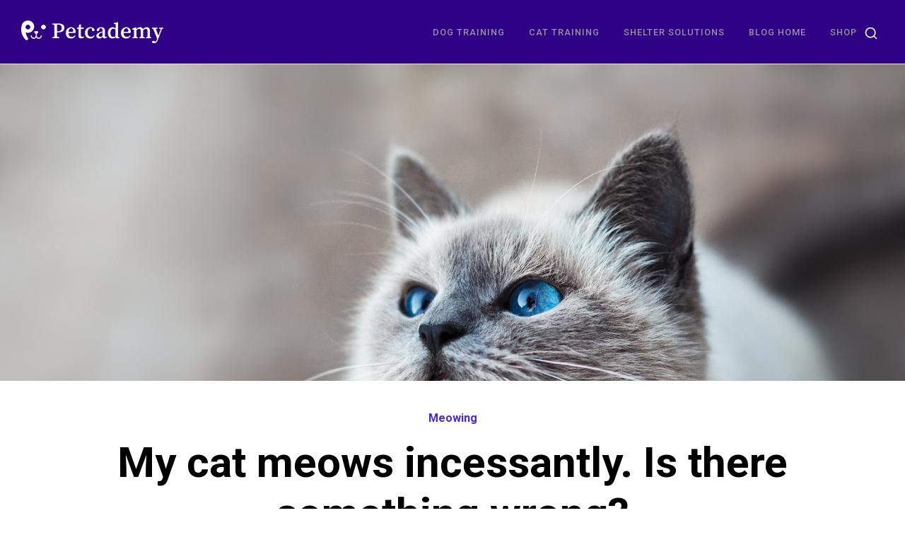

--- FILE ---
content_type: text/html; charset=utf-8
request_url: https://petcademy.org/blog/cat-training/meowing/cat-meows-incessantly/
body_size: 7809
content:
<!DOCTYPE html>
<html lang="en">
<head>

    <meta charset="utf-8" />
    <meta http-equiv="X-UA-Compatible" content="IE=edge" />

    <title>My cat meows incessantly | Petcademy Blog</title>
    <meta name="HandheldFriendly" content="True" />
    <meta name="viewport" content="width=device-width, initial-scale=1.0" />

    <link href="https://fonts.googleapis.com/css2?family=Barlow+Semi+Condensed:wght@400;500;600;700;800&family=Barlow:wght@400;500;600;700&family=Roboto+Slab:wght@400;500;600;700;800&family=Roboto:wght@400;500;700&display=swap"
        rel="stylesheet">

    <link rel="stylesheet" type="text/css" href="/blog/assets/css/bootstrap.min.css?v=0ff9927dbe" />
    <link rel="stylesheet" type="text/css" href="/blog/assets/css/fontawesome.all.min.css?v=0ff9927dbe" />
    <link rel="stylesheet" type="text/css" href="/blog/assets/css/owl.carousel.min.css?v=0ff9927dbe" />
    <link rel="stylesheet" type="text/css" href="/blog/assets/css/style.css?v=0ff9927dbe" />
    <link rel="stylesheet" type="text/css" href="/blog/assets/css/color/color-three.css?v=0ff9927dbe" />

    <meta name="description" content="Does your cat meow constantly and you are not sure why? There could be a good reason behind it, ranging from boredom to a medical condition.">
    <link rel="icon" href="https://petcademy.org/blog/content/images/2024/10/icon.ico" type="image/x-icon">
    <link rel="canonical" href="https://petcademy.org/blog/cat-training/meowing/cat-meows-incessantly/">
    <meta name="referrer" content="no-referrer-when-downgrade">
    
    <meta property="og:site_name" content="Petcademy Blog | Official Blog of the #1 Online Training Program for Dogs and Cats">
    <meta property="og:type" content="article">
    <meta property="og:title" content="My cat meows incessantly | Petcademy Blog">
    <meta property="og:description" content="Does your cat meow constantly and you are not sure why? There could be a good reason behind it, ranging from boredom to a medical issue.">
    <meta property="og:url" content="https://petcademy.org/blog/cat-training/meowing/cat-meows-incessantly/">
    <meta property="og:image" content="https://images.unsplash.com/photo-1472491235688-bdc81a63246e?crop&#x3D;entropy&amp;cs&#x3D;tinysrgb&amp;fit&#x3D;max&amp;fm&#x3D;jpg&amp;ixid&#x3D;MnwxMTc3M3wwfDF8c2VhcmNofDV8fGNhdCUyMG1lb3dpbmd8ZW58MHx8fHwxNjU0ODcwMjM1&amp;ixlib&#x3D;rb-1.2.1&amp;q&#x3D;80&amp;w&#x3D;2000">
    <meta property="article:published_time" content="2022-06-10T14:10:47.000Z">
    <meta property="article:modified_time" content="2023-05-01T23:55:48.000Z">
    <meta property="article:tag" content="Meowing">
    
    <meta property="article:publisher" content="https://www.facebook.com/petcademy/">
    <meta name="twitter:card" content="summary_large_image">
    <meta name="twitter:title" content="My cat meows incessantly | Petcademy Blog">
    <meta name="twitter:description" content="Does your cat meow constantly and you are not sure why? There could be a good reason behind it, ranging from boredom to a medical issue.">
    <meta name="twitter:url" content="https://petcademy.org/blog/cat-training/meowing/cat-meows-incessantly/">
    <meta name="twitter:image" content="https://images.unsplash.com/photo-1472491235688-bdc81a63246e?crop&#x3D;entropy&amp;cs&#x3D;tinysrgb&amp;fit&#x3D;max&amp;fm&#x3D;jpg&amp;ixid&#x3D;MnwxMTc3M3wwfDF8c2VhcmNofDV8fGNhdCUyMG1lb3dpbmd8ZW58MHx8fHwxNjU0ODcwMjM1&amp;ixlib&#x3D;rb-1.2.1&amp;q&#x3D;80&amp;w&#x3D;2000">
    <meta name="twitter:label1" content="Written by">
    <meta name="twitter:data1" content="The Petcademy Team">
    <meta name="twitter:label2" content="Filed under">
    <meta name="twitter:data2" content="Meowing">
    <meta name="twitter:site" content="@Petcademyorg">
    <meta property="og:image:width" content="2000">
    <meta property="og:image:height" content="1333">
    
    <script type="application/ld+json">
{
    "@context": "https://schema.org",
    "@type": "Article",
    "publisher": {
        "@type": "Organization",
        "name": "Petcademy Blog | Official Blog of the #1 Online Training Program for Dogs and Cats",
        "url": "https://petcademy.org/blog/",
        "logo": {
            "@type": "ImageObject",
            "url": "https://petcademy.org/blog/content/images/2022/06/Petcademy-logo_horizontal_transparent_purple.png"
        }
    },
    "author": {
        "@type": "Person",
        "name": "The Petcademy Team",
        "url": "https://petcademy.org/blog/author/petcademy-team/",
        "sameAs": []
    },
    "headline": "My cat meows incessantly | Petcademy Blog",
    "url": "https://petcademy.org/blog/cat-training/meowing/cat-meows-incessantly/",
    "datePublished": "2022-06-10T14:10:47.000Z",
    "dateModified": "2023-05-01T23:55:48.000Z",
    "image": {
        "@type": "ImageObject",
        "url": "https://images.unsplash.com/photo-1472491235688-bdc81a63246e?crop=entropy&cs=tinysrgb&fit=max&fm=jpg&ixid=MnwxMTc3M3wwfDF8c2VhcmNofDV8fGNhdCUyMG1lb3dpbmd8ZW58MHx8fHwxNjU0ODcwMjM1&ixlib=rb-1.2.1&q=80&w=2000",
        "width": 2000,
        "height": 1333
    },
    "keywords": "Meowing",
    "description": "Does your cat meow constantly and you are not sure why? There could be a good reason behind it, ranging from boredom to a medical issue.",
    "mainEntityOfPage": "https://petcademy.org/blog/cat-training/meowing/cat-meows-incessantly/"
}
    </script>

    <meta name="generator" content="Ghost 5.49">
    <link rel="alternate" type="application/rss+xml" title="Petcademy Blog | Official Blog of the #1 Online Training Program for Dogs and Cats" href="">
    
    <script defer src="https://cdn.jsdelivr.net/ghost/sodo-search@~1.1/umd/sodo-search.min.js" data-key="c292c0491dee7f2e3d58940ea8" data-styles="https://cdn.jsdelivr.net/ghost/sodo-search@~1.1/umd/main.css" data-sodo-search="https://petcademy.org/blog/" crossorigin="anonymous"></script>
    
    <link href="https://petcademy.org/blog/webmentions/receive/" rel="webmention">
    <script defer src="/blog/public/cards.min.js?v=0ff9927dbe"></script>
    <link rel="stylesheet" type="text/css" href="/blog/public/cards.min.css?v=0ff9927dbe">
    <!-- Global site tag (gtag.js) - Google Analytics -->
<script async src="https://www.googletagmanager.com/gtag/js?id=G-M7HZQ7MR6Q"></script>
<script>
  window.dataLayer = window.dataLayer || [];
  function gtag(){dataLayer.push(arguments);}
  gtag('js', new Date());

  gtag('config', 'G-M7HZQ7MR6Q');
</script>
    <script type="application/ld+json">
{
  "@context": "https://schema.org",
  "@type": "FAQPage",
  "mainEntity": [{
    "@type": "Question",
    "name": "Is it normal for cats to meow a lot?",
    "acceptedAnswer": {
      "@type": "Answer",
      "text": "Meowing is the primary vocalization cats use to communicate with humans, and they can meow excessively when they’re sick, bored, seeking attention, or want something (e.g. food, water)."
    }
  },{
    "@type": "Question",
    "name": "Why does my cat wander around meowing?",
    "acceptedAnswer": {
      "@type": "Answer",
      "text": "If this behavior is new, you should talk to your vet to make sure there’s nothing medically wrong with your cat. Your cat may be in distress or suffering from a medical issue. If your vet has confirmed there’s nothing wrong with your cat, resist the urge to give them attention when they’re meowing. Instead, wait for them to stop, and then shower them with attention. If you're consistent, they’ll catch on and associate being quiet with getting lots of love and attention."
    }
  },{
    "@type": "Question",
    "name": "What do different meows mean?",
    "acceptedAnswer": {
      "@type": "Answer",
      "text": "Cats often use a short meow to say “Hello”, multiple meows to express their excitement, a low pitch meow to complain, a drawn out meow to demand something, and a high pitched meow to express anger or pain."
    }
  }]
}
</script><style>:root {--ghost-accent-color: #2f1187;}</style>

</head>
<body class="post-template tag-meowing tag-hash-cat-training tag-hash-introducing-your-dog-and-cat tag-hash-cat-behavior-and-wellness tag-hash-introducing-your-cat-and-dog bg-white">

    <div class="site-content">
        

<header class="nav-header">
  <a href="https://petcademy.org/" class="nav-header-logo-wrapper">
    <img class="nav-header-logo" src="/blog/assets/images/Petcademy_logo_horizontal_transparent.png">
  </a>
  <div class="navigation-search">
    <nav class="d-none d-lg-block">
        <ul class="nav">
    <li class="nav-dog-training"><a href="https://petcademy.org/blog/dog-training/">Dog Training</a></li>
    <li class="nav-cat-training"><a href="https://petcademy.org/blog/cat-training/">Cat Training</a></li>
    <li class="nav-shelter-solutions"><a href="https://petcademy.org/blog/shelter-solutions/">Shelter Solutions</a></li>
    <li class="nav-blog-home"><a href="https://petcademy.org/blog/">Blog Home</a></li>
    <li class="nav-shop"><a href="https://shop.petcademy.org/">Shop</a></li>
</ul>

    </nav>
    <div class="d-md-block d-lg-none">
      <div class="header-right-area">
        <div class="hamburger-menus">
          <span></span>
          <span></span>
          <span></span>
        </div>
      </div>
    </div>
    <div class="search-button-nav" data-ghost-search>
      <svg xmlns="http://www.w3.org/2000/svg" width="20" height="20" viewBox="0 0 24 24" fill="none" stroke="#ffffff" stroke-width="2" stroke-linecap="round" stroke-linejoin="round" class="feather feather-search"><circle cx="11" cy="11" r="8"></circle><line x1="21" y1="21" x2="16.65" y2="16.65"></line></svg>    </div>
  </div>
</header>
<div class="nav-header-placeholder"></div>
<section class="site-header default-header-style style-one intro-element">

	<div class="d-lg-none navigation-area header_nav_padding">
		<div class="container">
			<div class="row justify-content-center">
				<div class="col-12 pd-0">
					<div class="site-navigation">
						<div class="navigation-area">
	<div class="site-navigation">
		<nav class="navigation">
			<div class="menu-wrapper">
				<div class="menu-content">
					<div class="mainmenu bg-white d-flex align-items-center">
              <ul class="nav">
    <li class="nav-dog-training"><a href="https://petcademy.org/blog/dog-training/">Dog Training</a></li>
    <li class="nav-cat-training"><a href="https://petcademy.org/blog/cat-training/">Cat Training</a></li>
    <li class="nav-shelter-solutions"><a href="https://petcademy.org/blog/shelter-solutions/">Shelter Solutions</a></li>
    <li class="nav-blog-home"><a href="https://petcademy.org/blog/">Blog Home</a></li>
    <li class="nav-shop"><a href="https://shop.petcademy.org/">Shop</a></li>
</ul>

					</div>
				</div> <!-- /.hours-content-->
			</div><!-- /.menu-wrapper -->
		</nav>
	</div><!-- /.site-navigation -->
</div><!-- /.navigation-area -->

<div class="mobile-sidebar-menu sidebar-menu">
	<div class="overlaybg"></div>
</div>
<!--~~./ end site header ~~-->
<!--~~~ Sticky Header ~~~-->
<div id="sticky-header" class="active"></div>
<!--~./ end sticky header ~-->
 
					</div><!-- /.site-navigation -->
				</div><!-- /.col-12 -->
			</div><!-- /.row -->
		</div><!-- /.container -->
	</div><!-- /.navigation-area -->

	<div class="mobile-sidebar-menu sidebar-menu">
		<div class="overlaybg"></div>
	</div>
</section>

<div class="main-wrapper">
	<div class="blog-single-page">
		<article class="single-post single-post-two post tag-meowing tag-hash-cat-training tag-hash-introducing-your-dog-and-cat tag-hash-cat-behavior-and-wellness tag-hash-introducing-your-cat-and-dog ">
			<div class="post-thumbnail-area single-post-thumbnail">
				<figure class="post-thumb" style="background-image: url(https://images.unsplash.com/photo-1472491235688-bdc81a63246e?crop&#x3D;entropy&amp;cs&#x3D;tinysrgb&amp;fit&#x3D;max&amp;fm&#x3D;jpg&amp;ixid&#x3D;MnwxMTc3M3wwfDF8c2VhcmNofDV8fGNhdCUyMG1lb3dpbmd8ZW58MHx8fHwxNjU0ODcwMjM1&amp;ixlib&#x3D;rb-1.2.1&amp;q&#x3D;80&amp;w&#x3D;2000)">
				    <img src="https://images.unsplash.com/photo-1472491235688-bdc81a63246e?crop&#x3D;entropy&amp;cs&#x3D;tinysrgb&amp;fit&#x3D;max&amp;fm&#x3D;jpg&amp;ixid&#x3D;MnwxMTc3M3wwfDF8c2VhcmNofDV8fGNhdCUyMG1lb3dpbmd8ZW58MHx8fHwxNjU0ODcwMjM1&amp;ixlib&#x3D;rb-1.2.1&amp;q&#x3D;80&amp;w&#x3D;2000" alt="My cat meows incessantly. Is there something wrong?" />
				</figure>
			</div>
			<div class="container">
				<div class="entry-header">
					<div class="entry-category">
									<a href="/blog/cat-training/meowing/" class="tag tag- meowing">Meowing</a>
					</div>

					<h1 class="entry-title">My cat meows incessantly. Is there something wrong?</h1>

					<div class="entry-meta-content">
						<div class="byline-meta-content">
						    <span class="byline-reading-time">3 min read</span>
						</div>
					</div>
				</div>
			</div>

			<div class="container">
				<div class="post-details">
					<div class="social-network">
    <ul class="social-share">
        <li><a onclick="window.open(this.href, 'pop-up', 'left=20,top=20,width=500,height=500,toolbar=1,resizable=0'); return false;" href="https://www.facebook.com/sharer/sharer.php?u=https://petcademy.org/blog/cat-training/meowing/cat-meows-incessantly/" target="_blank"><i class="fab fa-facebook-f"></i></a></li>
        <li><a onclick="window.open(this.href, 'pop-up', 'left=20,top=20,width=500,height=500,toolbar=1,resizable=0'); return false;" href="https://twitter.com/share?text=My%20cat%20meows%20incessantly.%20Is%20there%20something%20wrong%3F&url=https://petcademy.org/blog/cat-training/meowing/cat-meows-incessantly/" target="_blank"><i class="fab fa-twitter"></i></a></li>
        <li><a onclick="window.open(this.href, 'pop-up', 'left=20,top=20,width=500,height=500,toolbar=1,resizable=0'); return false;" href="https://pinterest.com/pin/create/button/?url=My%20cat%20meows%20incessantly.%20Is%20there%20something%20wrong%3F&url=https://petcademy.org/blog/cat-training/meowing/cat-meows-incessantly/"><i class="fab fa-pinterest-p"></i></a></li>
        <li><a onclick="window.open(this.href, 'pop-up', 'left=20,top=20,width=500,height=500,toolbar=1,resizable=0'); return false;" href="https://www.linkedin.com/shareArticle?mini=true&url=My%20cat%20meows%20incessantly.%20Is%20there%20something%20wrong%3F&url=https://petcademy.org/blog/cat-training/meowing/cat-meows-incessantly/"><i class="fab fa-linkedin-in"></i></a></li>
    </ul><!-- /.social-share -->
</div>

					<div class="entry-content">
						<div class="all-contents">
							<p>Meowing is one of the many ways cats communicate with us. Your cat may use a short meow to say “Hello!”, multiple meows to express how excited they are to see you, or a low pitched mrrrroowwww to complain that their bowl is empty. While meows are often very useful to understand how your cat is feeling, excessive meowing can be frustrating. This article will explain:</p><ul><li>Why cats meow excessively</li><li>What you can do if your cat is meowing excessively</li><li>What other pet parents are asking about cats meowing excessively</li></ul><h2 id="why-do-cats-meow-excessively">Why do cats meow excessively?</h2><p>Cats will typically meow excessively for one of four reasons:</p><ul><li>There is an underlying medical condition.</li><li>They are bored.</li><li>They need something (e.g. food or water).</li><li>They are seeking attention.</li></ul><h2 id="what-can-you-do-if-your-cat-is-meowing-often">What can you do if your cat is meowing often?</h2><p>To rule out the option that your cat has an underlying medical condition, talk to your vet. Assuming they’re healthy, we need to focus on the other three reasons your cat might be meowing excessively:</p><ul><li><strong>Your cat is bored: </strong>Reduce boredom by providing lots of playtime (this is key!). Your cat needs to burn energy and feel mentally stimulated! Games that help and encourage stalking and hunting are great for this. Try to schedule play time a few times each day (two to three 15 minute sessions each day), and invest in toys like wands, toy mice, ping pong balls, and of course a cardboard box. When using a wand, for example, try to keep the end out of reach throughout the session but eventually let them catch it. You don't want them to get frustrated. They need to know the reward of catching the wand will come!</li><li><strong>Your cat is seeking attention: </strong>Resist the urge to give them attention, and instead wait for them to stop crying. As soon as your cat stops crying, shower them with attention. Even though it's hard to resist a meowing cat, if you're consistent, they’ll catch on and associate being quiet with getting lots of love and attention.</li><li><strong>Your cat needs something (e.g. they want their water bowl or food bowl filled): </strong>Similar to the above recommendation, don't feed your cat when they’re meowing to be fed. Instead, only feed them at predetermined times each day. Keep these times consistent (e.g. breakfast at 8am each morning) so that they learn the routine and realize it's not worthwhile to cry for food at other times. While it will be hard to ignore your cat’s meows late night and early morning, not giving in will pay off long term!</li></ul><figure class="kg-card kg-image-card"><a href="https://petcademy.org/premium-memberships/?animalType=cat&utm_source=cat&utm_medium=blog&utm_campaign=May%202023"><img src="https://petcademy.org/blog/content/images/2023/05/Blog-Banner---Cat-9.png" class="kg-image" alt loading="lazy" width="1976" height="624" srcset="https://petcademy.org/blog/content/images/size/w600/2023/05/Blog-Banner---Cat-9.png 600w, https://petcademy.org/blog/content/images/size/w1000/2023/05/Blog-Banner---Cat-9.png 1000w, https://petcademy.org/blog/content/images/size/w1600/2023/05/Blog-Banner---Cat-9.png 1600w, https://petcademy.org/blog/content/images/2023/05/Blog-Banner---Cat-9.png 1976w" sizes="(min-width: 720px) 720px"></a></figure><h2 id="frequently-asked-questions-about-excessive-meowing">Frequently asked questions about excessive meowing</h2><p></p><h3 id="is-it-normal-for-cats-to-meow-a-lot">Is it normal for cats to meow a lot?</h3><p>Meowing is the primary vocalization cats use to communicate with humans, and they can meow excessively when they’re sick, bored, seeking attention, or want something (e.g. food, water).</p><h3 id="why-does-my-cat-wander-around-meowing">Why does my cat wander around meowing?</h3><p>If this behavior is new, you should talk to your vet to make sure there’s nothing medically wrong with your cat. Your cat may be in distress or suffering from a medical issue. If your vet has confirmed there’s nothing wrong with your cat, resist the urge to give them attention when they’re meowing. Instead, wait for them to stop, and then shower them with attention. If you're consistent, they’ll catch on and associate being quiet with getting lots of love and attention.</p><h3 id="what-do-different-meows-mean">What do different meows mean?</h3><p>Cats often use a short meow to say “Hello”, multiple meows to express their excitement, a low pitch meow to complain, a drawn out meow to demand something, and a high pitched meow to express anger or pain.</p>
						</div>
					</div>
				</div>
				<div class="entry-footer"></div>
			</div>
		</article>

		<div class="container">

			<div class="related-posts-block">
				<div class="row">
					<div class="col-12">
						<h3 class="related-title">Related Posts</h3>
					</div>
				</div>
					<div class="row">
							<div class="col-lg-4 col-md-6 col-sm-6 post-loop">
	<article class="post tag-health-and-welfare tag-hash-cat-training tag-hash-cat-behavior-and-wellness post-grid-style">
		<div class="entry-thumb">
			<figure class="thumb-wrap">
				<a href="/blog/cat-training/health-and-welfare/tips-for-trimming-nails/">
				    <img class="post-card-image" srcset="https://images.unsplash.com/photo-1545529468-42764ef8c85f?crop&#x3D;entropy&amp;cs&#x3D;tinysrgb&amp;fit&#x3D;max&amp;fm&#x3D;jpg&amp;ixid&#x3D;MnwxMTc3M3wwfDF8c2VhcmNofDF8fGNhdCUyMGhhbmR8ZW58MHx8fHwxNjU0ODcwNDE5&amp;ixlib&#x3D;rb-1.2.1&amp;q&#x3D;80&amp;w&#x3D;355 300w,
				            https://images.unsplash.com/photo-1545529468-42764ef8c85f?crop&#x3D;entropy&amp;cs&#x3D;tinysrgb&amp;fit&#x3D;max&amp;fm&#x3D;jpg&amp;ixid&#x3D;MnwxMTc3M3wwfDF8c2VhcmNofDF8fGNhdCUyMGhhbmR8ZW58MHx8fHwxNjU0ODcwNDE5&amp;ixlib&#x3D;rb-1.2.1&amp;q&#x3D;80&amp;w&#x3D;820 600w,
				            https://images.unsplash.com/photo-1545529468-42764ef8c85f?crop&#x3D;entropy&amp;cs&#x3D;tinysrgb&amp;fit&#x3D;max&amp;fm&#x3D;jpg&amp;ixid&#x3D;MnwxMTc3M3wwfDF8c2VhcmNofDF8fGNhdCUyMGhhbmR8ZW58MHx8fHwxNjU0ODcwNDE5&amp;ixlib&#x3D;rb-1.2.1&amp;q&#x3D;80&amp;w&#x3D;1000 1000w,
				            https://images.unsplash.com/photo-1545529468-42764ef8c85f?crop&#x3D;entropy&amp;cs&#x3D;tinysrgb&amp;fit&#x3D;max&amp;fm&#x3D;jpg&amp;ixid&#x3D;MnwxMTc3M3wwfDF8c2VhcmNofDF8fGNhdCUyMGhhbmR8ZW58MHx8fHwxNjU0ODcwNDE5&amp;ixlib&#x3D;rb-1.2.1&amp;q&#x3D;80&amp;w&#x3D;2000 1600w"
				    sizes="(max-width: 600px) 600px, (max-width: 1160px) 1000px, 1140px"
				    src="https://images.unsplash.com/photo-1545529468-42764ef8c85f?crop&#x3D;entropy&amp;cs&#x3D;tinysrgb&amp;fit&#x3D;max&amp;fm&#x3D;jpg&amp;ixid&#x3D;MnwxMTc3M3wwfDF8c2VhcmNofDF8fGNhdCUyMGhhbmR8ZW58MHx8fHwxNjU0ODcwNDE5&amp;ixlib&#x3D;rb-1.2.1&amp;q&#x3D;80&amp;w&#x3D;1000"
				    loading="lazy"
				    alt="Tips for trimming your cat’s nails" />
				</a>
							</figure>
			<!--./ thumb-wrap -->
		</div>
		<!--./ entry-thumb -->
		<div class="content-entry-wrap">
			<h3 class="entry-title">
				<a href="/blog/cat-training/health-and-welfare/tips-for-trimming-nails/">
					Tips for trimming your cat’s nails
				</a>
			</h3>
			<!--./ entry-title -->

			<div class="entry-content">
				    <p>Trimming your cat’s nails is an important part of caring for your feline friend. These tips will help you with this important task.</p>
			</div>
			<!--./ entry-content -->
		</div>
		<!--./ content-entry-wrap -->
	</article>
</div>
							<div class="col-lg-4 col-md-6 col-sm-6 post-loop">
	<article class="post tag-biting tag-hash-cat-training tag-hash-welcoming-your-adopted-cat-home tag-hash-navigating-common-cat-challenges post-grid-style">
		<div class="entry-thumb">
			<figure class="thumb-wrap">
				<a href="/blog/cat-training/biting/how-to-stop-cat-from-biting-when-being-pet/">
				    <img class="post-card-image" srcset="https://images.unsplash.com/photo-1594318142972-1e2ea7487a3e?crop&#x3D;entropy&amp;cs&#x3D;tinysrgb&amp;fit&#x3D;max&amp;fm&#x3D;jpg&amp;ixid&#x3D;MnwxMTc3M3wwfDF8c2VhcmNofDZ8fGNhdCUyMGFuZ3J5fGVufDB8fHx8MTY1NDg2OTQ0OQ&amp;ixlib&#x3D;rb-1.2.1&amp;q&#x3D;80&amp;w&#x3D;355 300w,
				            https://images.unsplash.com/photo-1594318142972-1e2ea7487a3e?crop&#x3D;entropy&amp;cs&#x3D;tinysrgb&amp;fit&#x3D;max&amp;fm&#x3D;jpg&amp;ixid&#x3D;MnwxMTc3M3wwfDF8c2VhcmNofDZ8fGNhdCUyMGFuZ3J5fGVufDB8fHx8MTY1NDg2OTQ0OQ&amp;ixlib&#x3D;rb-1.2.1&amp;q&#x3D;80&amp;w&#x3D;820 600w,
				            https://images.unsplash.com/photo-1594318142972-1e2ea7487a3e?crop&#x3D;entropy&amp;cs&#x3D;tinysrgb&amp;fit&#x3D;max&amp;fm&#x3D;jpg&amp;ixid&#x3D;MnwxMTc3M3wwfDF8c2VhcmNofDZ8fGNhdCUyMGFuZ3J5fGVufDB8fHx8MTY1NDg2OTQ0OQ&amp;ixlib&#x3D;rb-1.2.1&amp;q&#x3D;80&amp;w&#x3D;1000 1000w,
				            https://images.unsplash.com/photo-1594318142972-1e2ea7487a3e?crop&#x3D;entropy&amp;cs&#x3D;tinysrgb&amp;fit&#x3D;max&amp;fm&#x3D;jpg&amp;ixid&#x3D;MnwxMTc3M3wwfDF8c2VhcmNofDZ8fGNhdCUyMGFuZ3J5fGVufDB8fHx8MTY1NDg2OTQ0OQ&amp;ixlib&#x3D;rb-1.2.1&amp;q&#x3D;80&amp;w&#x3D;2000 1600w"
				    sizes="(max-width: 600px) 600px, (max-width: 1160px) 1000px, 1140px"
				    src="https://images.unsplash.com/photo-1594318142972-1e2ea7487a3e?crop&#x3D;entropy&amp;cs&#x3D;tinysrgb&amp;fit&#x3D;max&amp;fm&#x3D;jpg&amp;ixid&#x3D;MnwxMTc3M3wwfDF8c2VhcmNofDZ8fGNhdCUyMGFuZ3J5fGVufDB8fHx8MTY1NDg2OTQ0OQ&amp;ixlib&#x3D;rb-1.2.1&amp;q&#x3D;80&amp;w&#x3D;1000"
				    loading="lazy"
				    alt="How to stop my cat from biting when being pet" />
				</a>
							</figure>
			<!--./ thumb-wrap -->
		</div>
		<!--./ entry-thumb -->
		<div class="content-entry-wrap">
			<h3 class="entry-title">
				<a href="/blog/cat-training/biting/how-to-stop-cat-from-biting-when-being-pet/">
					How to stop my cat from biting when being pet
				</a>
			</h3>
			<!--./ entry-title -->

			<div class="entry-content">
				    <p>Does your cat frequently bite when being pet? It is not unusual, but there are ways you can curb this behavior in your feline friend.</p>
			</div>
			<!--./ entry-content -->
		</div>
		<!--./ content-entry-wrap -->
	</article>
</div>
							<div class="col-lg-4 col-md-6 col-sm-6 post-loop">
	<article class="post tag-litter-box tag-hash-cat-training tag-hash-navigating-common-cat-challenges post-grid-style">
		<div class="entry-thumb">
			<figure class="thumb-wrap">
				<a href="/blog/cat-training/litter-box/why-is-my-cat-peeing-in-my-plants/">
				    <img class="post-card-image" srcset="https://images.unsplash.com/photo-1597965939755-42b74492a190?crop&#x3D;entropy&amp;cs&#x3D;tinysrgb&amp;fit&#x3D;max&amp;fm&#x3D;jpg&amp;ixid&#x3D;MnwxMTc3M3wwfDF8c2VhcmNofDF8fGNhdCUyMHBsYW50fGVufDB8fHx8MTY1NDg2OTAzMQ&amp;ixlib&#x3D;rb-1.2.1&amp;q&#x3D;80&amp;w&#x3D;355 300w,
				            https://images.unsplash.com/photo-1597965939755-42b74492a190?crop&#x3D;entropy&amp;cs&#x3D;tinysrgb&amp;fit&#x3D;max&amp;fm&#x3D;jpg&amp;ixid&#x3D;MnwxMTc3M3wwfDF8c2VhcmNofDF8fGNhdCUyMHBsYW50fGVufDB8fHx8MTY1NDg2OTAzMQ&amp;ixlib&#x3D;rb-1.2.1&amp;q&#x3D;80&amp;w&#x3D;820 600w,
				            https://images.unsplash.com/photo-1597965939755-42b74492a190?crop&#x3D;entropy&amp;cs&#x3D;tinysrgb&amp;fit&#x3D;max&amp;fm&#x3D;jpg&amp;ixid&#x3D;MnwxMTc3M3wwfDF8c2VhcmNofDF8fGNhdCUyMHBsYW50fGVufDB8fHx8MTY1NDg2OTAzMQ&amp;ixlib&#x3D;rb-1.2.1&amp;q&#x3D;80&amp;w&#x3D;1000 1000w,
				            https://images.unsplash.com/photo-1597965939755-42b74492a190?crop&#x3D;entropy&amp;cs&#x3D;tinysrgb&amp;fit&#x3D;max&amp;fm&#x3D;jpg&amp;ixid&#x3D;MnwxMTc3M3wwfDF8c2VhcmNofDF8fGNhdCUyMHBsYW50fGVufDB8fHx8MTY1NDg2OTAzMQ&amp;ixlib&#x3D;rb-1.2.1&amp;q&#x3D;80&amp;w&#x3D;2000 1600w"
				    sizes="(max-width: 600px) 600px, (max-width: 1160px) 1000px, 1140px"
				    src="https://images.unsplash.com/photo-1597965939755-42b74492a190?crop&#x3D;entropy&amp;cs&#x3D;tinysrgb&amp;fit&#x3D;max&amp;fm&#x3D;jpg&amp;ixid&#x3D;MnwxMTc3M3wwfDF8c2VhcmNofDF8fGNhdCUyMHBsYW50fGVufDB8fHx8MTY1NDg2OTAzMQ&amp;ixlib&#x3D;rb-1.2.1&amp;q&#x3D;80&amp;w&#x3D;1000"
				    loading="lazy"
				    alt="Why is my cat peeing in my plants?" />
				</a>
							</figure>
			<!--./ thumb-wrap -->
		</div>
		<!--./ entry-thumb -->
		<div class="content-entry-wrap">
			<h3 class="entry-title">
				<a href="/blog/cat-training/litter-box/why-is-my-cat-peeing-in-my-plants/">
					Why is my cat peeing in my plants?
				</a>
			</h3>
			<!--./ entry-title -->

			<div class="entry-content">
				    <p>Is your cat frequently urinating in your indoor plants? There are a few things you can try to eliminate this behavior.</p>
			</div>
			<!--./ entry-content -->
		</div>
		<!--./ content-entry-wrap -->
	</article>
</div>
					</div>
			</div>
		</div>
	</div>
</div>



        <footer class="site-footer">
	<div class="footer-bottom-area">
		<div class="container">
			<div class="footer-bottom-content">			
				<div class="row">
					<div class="col-md-6">
						<div class="copyright-text">
							<ul>
								<li>
									<a href="https://petcademy.org/blog">Blog</a>
								</li>
								<li>
									<a href="https://learn.petcademy.org/pages/terms-conditions">Terms and conditions</a>
								</li>
								<li>
									<a href="https://learn.petcademy.org/pages/privacy-policy">Privacy Policy</a>
								</li>
								<li>
									<a href="https://learn.petcademy.org/pages/disclaimer">Disclaimer</a>
								</li>
								<li>
									<a href="https://petcademy.typeform.com/to/by3dKn">Register an animal (for rescues and shelters)</a>
								</li>
							</ul>
						</div>
					</div>
					<div class="col-md-6">
						<div class="socail-share">
							<a href="https://www.instagram.com/petcademyorg/" target="_blank" rel="noopener"><span class="fab fa-instagram"></span></a>
							<a href="https://www.facebook.com/petcademy/" target="_blank" rel="noopener"><span class="fab fa-facebook-f"></span></a>
							<a href="https://twitter.com/Petcademyorg" target="_blank" rel="noopener"><span class="fab fa-twitter"></span></a>
						</div>
					</div>
					<span class="section-divide"></span>
					<div class="col-md-12">
						<p class="footer__copyright">&copy; Copyright Petcademy 2026</p>
					</div>
					<!--~./ col-12 ~-->
				</div>
			</div>
		</div>
	</div>
	<!--~./ end footer bottom area ~-->
</footer>    </div>

    <!--search overlay content-->
<div class="overlay-content">
    <div class="overlay-close"></div>
    <div class="search-area search-overly  d-flex justify-content-center aligh-items-center flex-column">
        <div class="cus-container">
            <div class="search-input-area d-flex align-items-center">
                <input type="text" id="search-input" class="form-control" placeholder="type your keywords...">
                <small class="esc">ESC</small>
                <span><i class="fas fa-search"></i></span>
                <div class="bar-dismiss"><span class="close-icons"><i class="fas fa-close"></i></span></div>
            </div>
            <!-- search result content -->
            <div class="search-result">
                <div class="custom">
                    <h2 class="no-result"><span>0</span> results found in this keyword</h2>
                    <div id="search-full-content"></div>
                </div>
            </div>
        </div>
    </div>
</div>
    <a href='#top' id='scroll-top' class='topbutton btn-hide'><span  class='fas fa-angle-double-up'></span></a>

    <script>
        var serachContentApi = "https://petcademy.org/blog/ghost/api/v3/content/posts/?key=" + window.contentApiKey + "&limit=all&fields=id,title,excerpt,feature_image,custom_excerpt,url,published_at&formats=plaintext&include=tags";

        var pagination_next_page_number       = '',
            pagination_available_pages_number = '';
    </script>

    <script src="/blog/assets/js/jquery.js?v=0ff9927dbe"></script>
    <script src="/blog/assets/js/plugin.js?v=0ff9927dbe"></script>
    <script src="/blog/assets/js/imagesloaded.pkgd.min.js?v=0ff9927dbe"></script>
    <script src="/blog/assets/js/owl.carousel.min.js?v=0ff9927dbe"></script>
    <script src="/blog/assets/js/headroom.min.js?v=0ff9927dbe"></script>

    <script src="/blog/assets/js/main.js?v=0ff9927dbe"></script>

    <script>
        // Parse the URL parameter
        function getParameterByName(name, url) {
            if (!url) url = window.location.href;
            name = name.replace(/[\[\]]/g, "\\$&");
            var regex = new RegExp("[?&]" + name + "(=([^&#]*)|&|#|$)"),
                results = regex.exec(url);
            if (!results) return null;
            if (!results[2]) return '';
            return decodeURIComponent(results[2].replace(/\+/g, " "));
        }

        // Give the parameter a variable name
        var action = getParameterByName('action');
        var success = getParameterByName('success');
        var layouts = getParameterByName('layout');

        // Apply dark mode
        if( layouts === 'dark' ) {
            document.body.classList.remove("bg-white");
            document.body.classList.add("bg-dark-wrap");

            document.querySelector('.header-logo-area .site-branding img').src = '/assets/images/dark-logo.png';

        }

        $(document).ready(function () {
            if (action == 'subscribe' && (success === null || success === 'true')) {
                $('body').addClass('subscribe-success');
            }

            if (action == 'subscribe' && success === 'false') {
                $('body').addClass('subscribe-failure');
            }

            $('.subscribe-notification .subscribe-close-button').click(function () {
                $('.subscribe-notification').addClass('close');
            });

            // Reset form on opening subscrion overlay
            $('.subscribe-btn').on('click', function() {
                $('.subscribe-overlay form').removeClass();
                $('.subscribe-email').val('');
            });


            if( layouts = 'dark' ) {
                // document.body.classList.remove("bg-white-smoke");
                // document.body.classList.add("bg-dark-wrap");
            }
        });
    </script>

    

    <script>
document.querySelectorAll("a[href='https://shop.petcademy.org/']").forEach(link => {
if(link.hostname != window.location.hostname) link.target = '_blank';
});
</script>

</body>
</html>


--- FILE ---
content_type: text/css; charset=UTF-8
request_url: https://petcademy.org/blog/assets/css/style.css?v=0ff9927dbe
body_size: 41531
content:
/*
Template Name: EasyArt | Personal Blog HTML Template
Template URI: https://themeforest.net/user
Author:
Author URI: https://themeforest.net/user
Description: It is a Multipurpose HTML5  Personal Blog Template. Which is a unique feature and user competitive feature.
Version: 1.0
*/
/*--------------------------------------------------------------
>>> TABLE OF CONTENTS:
----------------------------------------------------------------
# Typography
    [ ## Heading ]
    [ ## Others Typography ]
# Elements
    [ ## Font Size ]
    [ ## Font Weight ]
    [ ## Margin Element ]
    [ ## Padding Element ]
    [ ## Color Element ]
    [ ## Background Element ]
    [ ## Extra Background ]
    [ ## Social Element ]
    [ ## Overlay Element ]
    [ ## Border element ]
    [ ## Border Extra Elements ]
    [ ## Radius Element ]
    [ ## Lists ]
    [ ## Post, Page, Comments Table ]
    [ ## Others Element ]
    [ ## Grid Element ]
# Forms
	[ ## Buttons ]
	[ ## Fields ]
# Media
	[ ## Captions ]
	[ ## Galleries ]
	[ ## media ]
# Modules
	[ ## Accessibility ]
	[ ## Alignments ]
	[ ## Clearings ]
	[ ## Infinite Scroll ]
# Header Content
	[ ## Preloader ]
	[ ## Header ]
    [ ## Sticky header ]
# Navigation
	[ ## Links ]
	[ ## Menus ]
        [ ### Hamburger Menu ]
	[ ## Pagination ]
        [ ### Post Navigation ]
	[ ## Navigation responsive ]
# layout
    [ ## Hero Block ]
    [ ## Services ]
    [ ## Chefs ]
    [ ## Food Menu ]
        [ ### Foodmenu Tabs ]
        [ ### Foodmenu Block ]
        [ ### Foodmenu Product Block ]
    [ ## Events ]
    [ ## Blog ]
        [ ### News Block ]
        [ ### Home Blog Page ]
    [ ## Sections ]
        [ ### Featured ]
        [ ### Choose Us ]
        [ ### Opening Hours ]
        [ ### Testimonial ]
        [ ### Chef Message ]
        [ ### Chef Reviews ]
        [ ### Promo ]
        [ ### Reservation ]
        [ ### Related Foodmenu ]
        [ ### Special Food ]
        [ ### Discount ]
        [ ### Newsletter ]
    [ ## Blog ]
# Shop
	[ ## Cart ]
	[ ## Checkout ]
# Others
	[ ## Blog Single ]
	[ ## Event Single ]
	[ ## Chef Single ]
	[ ## Food Single ]
# site content
	[ ## About Page ]
	[ ## Contact Page ]
	[ ## Registration Page ]
	[ ## Coming Soon Page ]
	[ ## 404 Page ]
	[ ## Posts and pages ]
	    [ ### Page Title ]
	    [ ### Breadcrumb ]
	    [ ### No results ]
	[ ## Comments ]
	[ ## Widgets ]
	[ ## Widgets Content ]
# Footer
--------------------------------------------------------------*/
/*--------------------------------------------------------------
# Typography
--------------------------------------------------------------*/
/* Variables
/* ---------------------------------------------------------- */
:root {
    /* Colours */
    --color-white: #ffffff;
    --blue: #3eb0ef;
    --green: #a4d037;
    --purple: #ad26b4;
    --yellow: #fecd35;
    --red: #f05230;
    --softred: #ff3e11;
    --softredtwo: #b52d0d;
    --darkgrey: #2f1187;
    --midgrey: #738a94;
    --lightgrey: #c5d2d9;
    --whitegrey: #e5eff5;
    --pink: #fa3a57;
    --brown: #a3821a;
    --softredalpha: #ff3e1140;

  /* Font Family */
    --bodyfont: "Roboto", sans-serif;
    --headingfont: "Roboto", sans-serif;
}
html {
  font-size: 100%;
}

body {
  background-color: white;
  font-family: var(--bodyfont);
  font-size: 16px;
  font-weight: normal;
  line-height: 1.6em;
  color: rgba(0, 0, 0, 0.87);
}

/*-------------------------------------------------
    [ ## Heading ]
*/
h1,
h2,
h3,
h4,
h5,
h6 {
  clear: both;
  font-family: var(--headingfont);
  line-height: 1.25em;
  color: black;
  font-weight: 600;
  -webkit-font-smoothing: antialiased;
}

h1 {
  font-size: 3.75rem;
}

h2 {
  font-size: 3rem;
}

h3 {
  font-size: 1.5rem;
}

h4 {
  font-size: 1.25em;
}

h5 {
  font-size: 1em;
}

h6 {
  font-size: 0.8em;
}

@media only screen and (max-width: 575px) {
  h1 {
    font-size: 3rem !important;
  }

  h2 {
    font-size: 1.5rem !important;
  }

  h3 {
    font-size: 1.125rem !important;
  }

  body {
    font-size: 0.875rem !important;
  }
}

h1 a,
h2 a,
h3 a,
h4 a,
h5 a {
  color: inherit;
  text-decoration: none;
}

h1 a:hover,
h2 a:hover,
h3 a:hover,
h4 a:hover {
  color: inherit;
  text-decoration: none;
}

.blog-section-title .heading30 {
  margin-top: -8px;
  margin-bottom: 30px;
}
@media only screen and (max-width: 767px) {
  .blog-section-title .heading30 {
    margin-top: -6px;
  }
}

.heading30 {
  font-weight: 800;
  font-size: 30px;
  margin-bottom: 10px;
  line-height: 1.3;
}
@media only screen and (max-width: 1199px) {
  .heading30 {
    font-size: 26px;
  }
}
@media only screen and (max-width: 767px) {
  .heading30 {
    font-size: 22px;
  }
}

.heading24 {
  font-weight: 700;
  font-size: 25px;
  margin-bottom: 10px;
}
@media only screen and (max-width: 767px) {
  .heading24 {
    font-size: 22px;
  }
}

.heading18 {
  font-weight: 600;
  font-size: 18px;
  margin-bottom: 10px;
  letter-spacing: 0.02em;
}

.heading-medium {
  font-weight: 600;
  font-size: 24px;
  margin-bottom: 10px;
  text-transform: capitalize;
}
@media only screen and (max-width: 767px) {
  .heading-medium {
    font-size: 22px;
  }
}

.section-heading {
  text-align: center;
  font-size: 24px;
  font-weight: 800;
  text-transform: uppercase;
  margin-top: 0;
  position: relative;
}

.section-title {
  position: relative;
  margin-bottom: 30px;
}
@media only screen and (max-width: 480px) {
  .section-title {
    margin-bottom: 25px;
  }
}
.section-title.section-default .title-main {
  padding-top: 12px;
}
@media only screen and (max-width: 1199px) {
  .section-title.section-default .title-main {
    padding-top: 0;
  }
}
.section-title.section-default .title-main > span {
  font-size: 142px;
  line-height: 1em;
  margin-top: -55px;
  padding-left: 10px;
  font-weight: normal;
  display: block;
}
@media only screen and (max-width: 1199px) {
  .section-title.section-default .title-main > span {
    font-size: 100px;
    margin-top: -45px;
  }
}
@media only screen and (max-width: 991px) {
  .section-title.section-default .title-main > span {
    font-size: 88px;
    margin-top: -40px;
  }
}
@media only screen and (max-width: 575px) {
  .section-title.section-default .title-main > span {
    font-size: 66px;
    margin-top: -27px;
    padding-left: 5px;
  }
}
.section-title.section-default .divider {
  color: #c5305c;
  padding-top: 5px;
  padding-bottom: 25px;
}
.section-title.section-default .divider.color-black {
  color: black !important;
}
.section-title.section-default-two {
  margin-bottom: 45px;
  margin-top: 0;
}
@media only screen and (max-width: 767px) {
  .section-title.section-default-two {
    margin-bottom: 35px;
  }
}
.section-title.section-default-two .title-main {
  font-size: 80px;
  padding-top: 15px;
}
@media only screen and (max-width: 1199px) {
  .section-title.section-default-two .title-main {
    font-size: 60px;
  }
}
@media only screen and (max-width: 991px) {
  .section-title.section-default-two .title-main {
    font-size: 44px;
  }
}
@media only screen and (max-width: 767px) {
  .section-title.section-default-two .title-main {
    font-size: 36px;
  }
}
@media only screen and (max-width: 575px) {
  .section-title.section-default-two .title-main {
    font-size: 32px;
    padding-top: 5px;
  }
}
.section-title.section-default-two .title-main > span {
  font-size: 120px;
  line-height: 1em;
  margin-bottom: -60px;
  font-weight: normal;
  display: block;
}
@media only screen and (max-width: 1199px) {
  .section-title.section-default-two .title-main > span {
    font-size: 95px;
    margin-bottom: -45px;
  }
}
@media only screen and (max-width: 991px) {
  .section-title.section-default-two .title-main > span {
    font-size: 75px;
    margin-bottom: -35px;
  }
}
@media only screen and (max-width: 767px) {
  .section-title.section-default-two .title-main > span {
    font-size: 54px;
    margin-bottom: -26px;
  }
}
@media only screen and (max-width: 575px) {
  .section-title.section-default-two .title-main > span {
    font-size: 45px;
    margin-bottom: -20px;
  }
}
.section-title.section-default-two.small {
  margin-bottom: 55px;
}
@media only screen and (max-width: 767px) {
  .section-title.section-default-two.small {
    margin-bottom: 40px;
  }
}
.section-title.section-default-two.small .title-main {
  font-style: italic;
  padding-top: 2px;
  margin-bottom: 15px;
}
.section-title.section-default-two.small .title-main > span {
  font-size: 90px;
  margin-bottom: -52px;
}
@media only screen and (max-width: 991px) {
  .section-title.section-default-two.small .title-main > span {
    font-size: 66px;
    margin-bottom: -30px;
  }
}
@media only screen and (max-width: 767px) {
  .section-title.section-default-two.small .title-main > span {
    font-size: 54px;
    margin-bottom: -25px;
  }
}
.section-title.section-default-two.small .divider {
  font-size: 30px;
  color: #c5305c;
}
@media only screen and (max-width: 767px) {
  .section-title.section-default-two.small .divider {
    font-size: 24px;
  }
}
.section-title.style-one {
  margin-bottom: 50px;
  margin-top: 0px;
}
@media only screen and (max-width: 767px) {
  .section-title.style-one {
    margin-bottom: 30px;
  }
}
.section-title.style-one .title-main {
  font-size: 60px;
  position: relative;
  padding-right: 40px;
  padding-top: 32px;
  z-index: 1;
  display: inline-block;
  line-height: 0.92em;
}
@media only screen and (max-width: 1199px) {
  .section-title.style-one .title-main {
    font-size: 48px;
  }
}
@media only screen and (max-width: 991px) {
  .section-title.style-one .title-main {
    font-size: 42px;
    padding-right: 35px;
    padding-top: 16px;
  }
}
@media only screen and (max-width: 767px) {
  .section-title.style-one .title-main {
    font-size: 36px;
    padding-top: 15px;
    padding-right: 30px;
  }
}
@media only screen and (max-width: 575px) {
  .section-title.style-one .title-main {
    font-size: 30px;
    padding-top: 12px;
    padding-right: 20px;
  }
}
.section-title.style-one .title-main > .divider {
  color: inherit;
  font-weight: inherit;
  font-family: inherit;
  display: inline-block;
  position: absolute;
  border-top: 2px solid #c5305c;
  border-right: 2px solid #c5305c;
  right: 0;
  top: 10px;
  width: 95px;
  height: 75px;
}
@media only screen and (max-width: 991px) {
  .section-title.style-one .title-main > .divider {
    width: 75px;
    height: 60px;
  }
}
@media only screen and (max-width: 767px) {
  .section-title.style-one .title-main > .divider {
    width: 70px;
    height: 53px;
  }
}
@media only screen and (max-width: 575px) {
  .section-title.style-one .title-main > .divider {
    width: 35px;
    height: 43px;
  }
}
.section-title.style-one .title-main > .divider:before, .section-title.style-one .title-main > .divider:after {
  position: absolute;
  content: '';
  background-color: #c5305c;
}
.section-title.style-one .title-main > .divider:before {
  top: 0;
  left: 0;
  height: 34px;
  width: 2px;
}
@media only screen and (max-width: 991px) {
  .section-title.style-one .title-main > .divider:before {
    height: 25px;
  }
}
@media only screen and (max-width: 767px) {
  .section-title.style-one .title-main > .divider:before {
    height: 18px;
  }
}
@media only screen and (max-width: 575px) {
  .section-title.style-one .title-main > .divider:before {
    height: 13px;
  }
}
.section-title.style-one .title-main > .divider:after {
  bottom: 0;
  right: 0;
  height: 2px;
  width: 30px;
}
@media only screen and (max-width: 991px) {
  .section-title.style-one .title-main > .divider:after {
    width: 25px;
  }
}
@media only screen and (max-width: 575px) {
  .section-title.style-one .title-main > .divider:after {
    width: 12px;
  }
}
.section-title.style-two {
  margin-bottom: 55px;
  margin-top: -17px;
}
@media only screen and (max-width: 767px) {
  .section-title.style-two {
    margin-bottom: 30px;
  }
}
.section-title.style-two .title-main {
  font-size: 60px;
  margin-bottom: 12px;
}
@media only screen and (max-width: 1199px) {
  .section-title.style-two .title-main {
    font-size: 48px;
  }
}
@media only screen and (max-width: 991px) {
  .section-title.style-two .title-main {
    font-size: 42px;
  }
}
@media only screen and (max-width: 767px) {
  .section-title.style-two .title-main {
    font-size: 36px;
  }
}
@media only screen and (max-width: 575px) {
  .section-title.style-two .title-main {
    font-size: 30px;
  }
}
.section-title.style-two.text-white .title-sub {
  color: #bababa !important;
}
.section-title.style-three {
  margin-bottom: 55px;
  margin-top: -15px;
}
.section-title.style-three.text-white .title-main {
  font-weight: 700;
}
.section-title.style-three.text-white .title-sub {
  color: #bababa !important;
}
.section-title.style-three .title-main {
  text-transform: uppercase;
  font-family: "Oswald", sans-serif;
  font-weight: normal;
  font-size: 60px;
  margin-bottom: 10px;
}
@media only screen and (max-width: 1199px) {
  .section-title.style-three .title-main {
    font-size: 48px;
  }
}
@media only screen and (max-width: 991px) {
  .section-title.style-three .title-main {
    font-size: 42px;
  }
}
@media only screen and (max-width: 767px) {
  .section-title.style-three .title-main {
    font-size: 36px;
  }
}
@media only screen and (max-width: 575px) {
  .section-title.style-three .title-main {
    font-size: 30px;
  }
}
.section-title.style-three .title-sub {
  text-transform: inherit;
  letter-spacing: normal;
  font-size: 16px;
  color: #575757;
}
.section-title.style-four .title-main {
  font-weight: normal;
  font-size: 158px;
  text-transform: uppercase;
  font-family: "Oswald", sans-serif;
  letter-spacing: -0.025em;
  line-height: 1.1em;
}
@media only screen and (max-width: 1199px) {
  .section-title.style-four .title-main {
    font-size: 120px;
  }
}
@media only screen and (max-width: 991px) {
  .section-title.style-four .title-main {
    font-size: 90px;
  }
}
@media only screen and (max-width: 767px) {
  .section-title.style-four .title-main {
    font-size: 70px;
  }
}
@media only screen and (max-width: 480px) {
  .section-title.style-four .title-main {
    font-size: 48px;
  }
}
.section-title.style-five {
  margin-bottom: 53px;
}
@media only screen and (max-width: 575px) {
  .section-title.style-five {
    margin-bottom: 45px;
  }
}
.section-title.style-five .title-sub {
  font-size: 60px;
  font-weight: normal;
  letter-spacing: normal;
  text-transform: capitalize;
  color: #c5305c !important;
  line-height: 1em;
  margin-bottom: -5px;
}
@media only screen and (max-width: 1199px) {
  .section-title.style-five .title-sub {
    font-size: 52px;
  }
}
@media only screen and (max-width: 991px) {
  .section-title.style-five .title-sub {
    font-size: 48px;
  }
}
@media only screen and (max-width: 767px) {
  .section-title.style-five .title-sub {
    font-size: 42px;
  }
}
@media only screen and (max-width: 575px) {
  .section-title.style-five .title-sub {
    font-size: 36px;
  }
}
.section-title.style-five .title-main {
  font-size: 70px;
  line-height: 1.02em;
  margin-bottom: 30px;
}
@media only screen and (max-width: 1199px) {
  .section-title.style-five .title-main {
    font-size: 48px;
    margin-bottom: 10px;
  }
}
@media only screen and (max-width: 991px) {
  .section-title.style-five .title-main {
    font-size: 42px;
  }
}
@media only screen and (max-width: 767px) {
  .section-title.style-five .title-main {
    font-size: 36px;
  }
}
@media only screen and (max-width: 575px) {
  .section-title.style-five .title-main {
    font-size: 30px;
  }
}
.section-title.style-five .divider-two {
  font-size: 70px;
  color: #c5305c;
  line-height: 1em;
  margin-bottom: -25px;
  margin-top: -5px;
}
@media only screen and (max-width: 575px) {
  .section-title.style-five .divider-two {
    font-size: 60px;
  }
}
.section-title.style-six {
  margin-bottom: 55px;
  margin-top: -5px;
}
@media only screen and (max-width: 767px) {
  .section-title.style-six {
    margin-bottom: 30px;
  }
}
.section-title.style-six .title-sub {
  font-size: 32px;
  font-family: "Oswald", sans-serif;
  letter-spacing: normal;
  font-weight: lighter;
  color: #575757;
  line-height: 1.1em;
}
.section-title.style-six .title-main {
  font-size: 60px;
  margin-bottom: 12px;
  font-family: "Oswald", sans-serif;
  font-weight: 700;
  text-transform: uppercase;
  line-height: 1.1em;
  margin-top: -5px;
}
@media only screen and (max-width: 1199px) {
  .section-title.style-six .title-main {
    font-size: 48px;
  }
}
@media only screen and (max-width: 991px) {
  .section-title.style-six .title-main {
    font-size: 42px;
  }
}
@media only screen and (max-width: 767px) {
  .section-title.style-six .title-main {
    font-size: 36px;
  }
}
@media only screen and (max-width: 575px) {
  .section-title.style-six .title-main {
    font-size: 30px;
  }
}
.section-title.style-seven {
  margin-bottom: 50px;
}
@media only screen and (max-width: 767px) {
  .section-title.style-seven {
    margin-bottom: 40px;
  }
}
.section-title.style-seven .title-main {
  font-size: 70px;
  text-transform: uppercase;
  display: inline-block;
  line-height: 0.85em;
}
@media only screen and (max-width: 1199px) {
  .section-title.style-seven .title-main {
    font-size: 52px;
  }
}
@media only screen and (max-width: 991px) {
  .section-title.style-seven .title-main {
    font-size: 42px;
  }
}
@media only screen and (max-width: 575px) {
  .section-title.style-seven .title-main {
    font-size: 30px;
  }
}
.section-title.style-seven .title-main > span {
  display: block;
  font-size: 40px;
  font-weight: normal;
  position: relative;
  color: #c5305c;
  line-height: 0.9em;
}
@media only screen and (max-width: 1199px) {
  .section-title.style-seven .title-main > span {
    font-size: 32px;
  }
}
@media only screen and (max-width: 991px) {
  .section-title.style-seven .title-main > span {
    font-size: 26px;
  }
}
@media only screen and (max-width: 575px) {
  .section-title.style-seven .title-main > span {
    font-size: 20px;
  }
}
.section-title.style-seven .title-main > span:before {
  position: absolute;
  content: '';
  left: 0;
  top: 53%;
  -webkit-transform: translateY(-50%);
  transform: translateY(-50%);
  height: 1px;
  width: 100%;
  background-color: #c5305c;
  z-index: 0;
}
.section-title.style-seven .title-main > span > strong {
  display: inline-block;
  padding-right: 12px;
  background-color: white;
  position: relative;
  z-index: 1;
}
.section-title .title-main {
  font-weight: 700;
  font-size: 48px;
  position: relative;
  z-index: 2;
  line-height: 1.2em;
  color: black;
  font-family: var(--headingfont);
}
@media only screen and (max-width: 1199px) {
  .section-title .title-main {
    font-size: 40px;
  }
}
@media only screen and (max-width: 991px) {
  .section-title .title-main {
    font-size: 36px;
  }
}
@media only screen and (max-width: 575px) {
  .section-title .title-main {
    font-size: 30px;
  }
}
.section-title .title-main > span {
  color: #c5305c;
}
.section-title .title-sub {
  color: black;
  font-weight: 500;
  margin-bottom: 0px;
  font-size: 18px;
  letter-spacing: 0.2em;
  text-transform: uppercase;
}
@media only screen and (max-width: 767px) {
  .section-title .title-sub {
    font-size: 14px;
    letter-spacing: 0.1em;
  }
}
.section-title .divider {
  font-size: 12px;
  color: black;
  margin-top: -10px;
}
.section-title .divider > span {
  display: inline-block;
  margin: 0 -2px;
}
.section-title .divider > span:nth-child(2) {
  font-size: 18px;
}
.section-title .title-text {
  margin-bottom: 22px;
  padding-top: 23px;
}
.section-title.white .title-main {
  color: white;
}
@media only screen and (max-width: 991px) {
  .section-title.text-right {
    text-align: left !important;
  }
}

.sm-title {
  font-family: inherit;
  color: #2d2d2d;
  font-weight: bold;
  letter-spacing: 0.015em;
}

.xl-title {
  font-weight: 700;
  font-size: 2.441em;
}
.xl-title span {
  color: #de4f41;
}

/*-------------------------------------------------
    [ ## Others Typography ]
*/
p {
  margin-bottom: 1.3em;
  line-height: 1.7em;
}
p:last-child {
  margin-bottom: 0px;
}
@media only screen and (max-width: 1199px) {
  p {
    line-height: 1.7em;
  }
}

blockquote {
  margin: 0 0 1.3em;
}

address {
  margin: 0 0 1.3em;
}

dfn, em, cite, i, code, kbd, tt, var {
  font-size: 1em;
}

em, cite, i {
  font-style: italic;
}

abbr, acronym {
  border-bottom: 1px dotted #646363;
  cursor: help;
}

mark, ins {
  background: #fff9c0;
  text-decoration: none;
}

big {
  font-size: 125%;
}

pre {
  background: #f8f8f8;
  padding: 20px 30px;
  margin-bottom: 30px;
  max-width: 100%;
  white-space: pre-wrap;
  white-space: -moz-pre-wrap;
  white-space: -pre-wrap;
  white-space: -o-pre-wrap;
  word-wrap: break-word;
  font-size: 0.929em;
  overflow: auto;
}

img {
  max-width: 100%;
  height: auto;
}

.dropcap {
  display: block;
  float: left;
  margin: 15px 5px 0 0;
  font-weight: bold;
  font-size: 60px;
  color: #ccc;
}

.el-text-rotation {
  white-space: nowrap;
  position: relative;
  display: inline-block;
}
.el-text-rotation .inner-el {
  text-transform: uppercase;
  letter-spacing: 0.015em;
  position: absolute;
  top: 50%;
  left: 50%;
  transform: translateX(-50%) translateY(-50%) rotate(-90deg);
}

/*--------------------------------------------------------------
# Elements
--------------------------------------------------------------*/
/*-------------------------------------------------
    [ ## Font Size ]
*/
.fts-13 {
  font-size: 13px;
}

.fts-15 {
  font-size: 15px;
}

.fts-18 {
  font-size: 18px;
}

.fts-20 {
  font-size: 20px;
}

.fts-25 {
  font-size: 25px;
}

.fts-30 {
  font-size: 30px;
}

.fts-35 {
  font-size: 35px;
}

.fts-40 {
  font-size: 40px;
}

.fts-45 {
  font-size: 45px;
}

.fts-50 {
  font-size: 50px;
}

.fts-60 {
  font-size: 60px;
}

.fts-65 {
  font-size: 65px;
}

.fts-70 {
  font-size: 70px;
}

.fts-75 {
  font-size: 75px;
}

/*--------------------------------------------------------------
# Font Weight
--------------------------------------------------------------*/
.w-100 {
  font-weight: 100;
}

.w-300 {
  font-weight: 300;
}

.w-400 {
  font-weight: 400;
}

.w-500 {
  font-weight: 500;
}

.w-600 {
  font-weight: 600;
}

.w-700 {
  font-weight: 700;
}

.w-800 {
  font-weight: 800;
}

.w-900 {
  font-weight: 900;
}

/*-------------------------------------------------
    [ ## Margin Element ]
*/
.mr-0 {
  margin: 0 !important;
}

.mrt-0 {
  margin-top: 0;
}

.mrb-0 {
  margin-bottom: 0;
}

.mrl-0 {
  margin-left: 0;
}

.mrr-0 {
  margin-right: 0;
}

.mrt-5 {
  margin-top: 5px;
}

.mrb-5 {
  margin-bottom: 5px;
}

.mrl-5 {
  margin-left: 5px;
}

.mrr-5 {
  margin-right: 5px;
}

.mrt-10 {
  margin-top: 10px;
}

.mrb-10 {
  margin-bottom: 10px;
}

.mrl-10 {
  margin-left: 10px;
}

.mrr-10 {
  margin-right: 10px;
}

.mrt-15 {
  margin-top: 15px;
}

.mrb-15 {
  margin-bottom: 15px;
}

.mrl-15 {
  margin-left: 15px;
}

.mrr-15 {
  margin-right: 15px;
}

.mrt-20 {
  margin-top: 20px;
}

.mrb-20 {
  margin-bottom: 20px;
}

.mrl-20 {
  margin-left: 20px;
}

.mrr-20 {
  margin-right: 20px;
}

.mrt-25 {
  margin-top: 25px;
}

.mrb-25 {
  margin-bottom: 25px;
}

.mrl-25 {
  margin-left: 25px;
}

.mrr-25 {
  margin-right: 25px;
}

.mrt-30 {
  margin-top: 30px;
}

.mrb-30 {
  margin-bottom: 30px;
}

.mrl-30 {
  margin-left: 30px;
}

.mrr-30 {
  margin-right: 30px;
}

.mrt-35 {
  margin-top: 35px;
}

.mrb-35 {
  margin-bottom: 35px;
}

.mrl-35 {
  margin-left: 35px;
}

.mrr-35 {
  margin-right: 35px;
}

.mrt-40 {
  margin-top: 40px;
}

.mrb-40 {
  margin-bottom: 40px;
}

.mrl-40 {
  margin-left: 40px;
}

.mrr-40 {
  margin-right: 40px;
}

.mrt-45 {
  margin-top: 45px;
}

.mrb-45 {
  margin-bottom: 45px;
}

.mrl-45 {
  margin-left: 45px;
}

.mrr-45 {
  margin-right: 45px;
}

.mrt-50 {
  margin-top: 50px;
}

.mrb-50 {
  margin-bottom: 50px;
}

.mrl-50 {
  margin-left: 50px;
}

.mrr-50 {
  margin-right: 50px;
}

.mrt-55 {
  margin-top: 55px;
}

.mrb-55 {
  margin-bottom: 55px;
}

.mrl-55 {
  margin-left: 55px;
}

.mrr-55 {
  margin-right: 55px;
}

.mrt-60 {
  margin-top: 60px;
}

.mrb-60 {
  margin-bottom: 60px;
}

.mrl-60 {
  margin-left: 60px;
}

.mrr-60 {
  margin-right: 60px;
}

.mrt-75 {
  margin-top: 75px;
}

.mrt-65 {
  margin-top: 65px;
}

.mrb-65 {
  margin-bottom: 65px;
}

.mrl-65 {
  margin-left: 65px;
}

.mrr-65 {
  margin-right: 60px;
}

.mrt-70 {
  margin-top: 70px;
}

.mrb-70 {
  margin-bottom: 70px;
}

.mrl-70 {
  margin-left: 70px;
}

.mrr-70 {
  margin-right: 70px;
}

.mrt-75 {
  margin-top: 75px;
}

.mrb-75 {
  margin-bottom: 75px;
}

.mrl-75 {
  margin-left: 75px;
}

.mrr-75 {
  margin-right: 75px;
}

.mrt-80 {
  margin-top: 80px;
}

.mrb-80 {
  margin-bottom: 80px;
}

.mrb-85 {
  margin-bottom: 85px;
}

.mrl-80 {
  margin-left: 80px;
}

.mrr-80 {
  margin-right: 80px;
}

.mrt-90 {
  margin-top: 90px;
}

.mrb-90 {
  margin-bottom: 90px;
}

.mrl-90 {
  margin-left: 90px;
}

.mrr-90 {
  margin-right: 90px;
}

.mrt-100 {
  margin-top: 100px;
}
@media only screen and (max-width: 767px) {
  .mrt-100 {
    margin-top: 80px;
  }
}

.mrb-100 {
  margin-bottom: 100px;
}
@media only screen and (max-width: 767px) {
  .mrb-100 {
    margin-bottom: 80px;
  }
}

.mrl-100 {
  margin-left: 100px;
}

.mrr-100 {
  margin-right: 100px;
}

.mrt-105 {
  margin-top: 105px;
}

.mrb-105 {
  margin-bottom: 105px;
}

.mrl-105 {
  margin-left: 105px;
}

.mrr-105 {
  margin-right: 105px;
}

.mrb-145 {
  margin-bottom: 145px;
}

.mrt-150 {
  margin-top: 150px;
}

.mrt-200 {
  margin-top: 200px;
}

.mrb-150 {
  margin-bottom: 150px;
}

.mrb-155 {
  margin-bottom: 155px;
}

.mrb-170 {
  margin-bottom: 170px;
}

.mrb-175 {
  margin-bottom: 175px;
}

.mrl-150 {
  margin-left: 150px;
}

.mrr-150 {
  margin-right: 150px;
}

.mrb-185 {
  margin-bottom: 185px;
}

.mrb-190 {
  margin-bottom: 190px;
}

.mrb-195 {
  margin-bottom: 195px;
}

.mrb-200 {
  margin-bottom: 200px;
}

/* Margin Top Negative Value */
.ml-t-5 {
  margin-top: -5px;
}

.ml-t-8 {
  margin-top: -8px;
}

.ml-t-058p {
  margin-top: -0.58%;
}

.ml-t-10 {
  margin-top: -10px;
}

.ml-t-15 {
  margin-top: -15px;
}

.ml-t-20 {
  margin-top: -20px;
}

.ml-t-25 {
  margin-top: -25px;
}

.ml-t-30 {
  margin-top: -30px;
}

.ml-t-35 {
  margin-top: -35px;
}

.ml-t-40 {
  margin-top: -40px;
}

.ml-t-45 {
  margin-top: -45px;
}

.ml-t-50 {
  margin-top: -50px;
}

.ml-t-60 {
  margin-top: -60px;
}

.ml-t-75 {
  margin-top: -75px;
}

.ml-t-90 {
  margin-top: -90px;
}

.ml-t-105 {
  margin-top: -105px;
}

.ml-t-120 {
  margin-top: -120px;
}

.ml-t-135 {
  margin-top: -135px;
}

.ml-t-150 {
  margin-top: -150px;
}

.ml-t-165 {
  margin-top: -165px;
}

.ml-t-180 {
  margin-top: -180px;
}

.ml-t-195 {
  margin-top: -195px;
}

.ml-t-210 {
  margin-top: -210px;
}

.ml-t-225 {
  margin-top: -225px;
}

/* Margin bottom Negtive value */
.ml-b-5 {
  margin-bottom: -5px;
}

.ml-b-10 {
  margin-bottom: -10px;
}

.ml-b-15 {
  margin-bottom: -15px;
}

.ml-b-20 {
  margin-bottom: -20px;
}

.ml-b-25 {
  margin-bottom: -25px;
}

.ml-b-30 {
  margin-bottom: -30px;
}

.ml-b-35 {
  margin-bottom: -35px;
}

.ml-b-40 {
  margin-bottom: -40px;
}

.ml-b-45 {
  margin-bottom: -45px;
}

.ml-b-50 {
  margin-bottom: -50px;
}

.ml-b-55 {
  margin-bottom: -55px;
}

.ml-b-60 {
  margin-bottom: -60px;
}

.ml-b-75 {
  margin-bottom: -75px;
}

.ml-b-90 {
  margin-bottom: -90px;
}

.ml-b-105 {
  margin-bottom: -105px;
}

.ml-b-120 {
  margin-bottom: -120px;
}

.ml-b-135 {
  margin-bottom: -135px;
}

.ml-bp-0933 {
  margin-bottom: -0.933%;
}

@media only screen and (max-width: 991px) {
  .md-mrt-60 {
    margin-top: 60px;
  }

  .md-mrb-60 {
    margin-bottom: 60px;
  }

  .md-mrt-55 {
    margin-top: 55px;
  }

  .md-mrb-55 {
    margin-bottom: 55px;
  }

  .md-mrt-50 {
    margin-top: 50px;
  }

  .md-mrb-50 {
    margin-bottom: 50px;
  }

  .md-mrt-40 {
    margin-top: 40px;
  }

  .md-mrb-40 {
    margin-bottom: 40px;
  }
}
/* Margin for Responsive value */
@media only screen and (max-width: 1366px) {
  .mrb-185,
  .mrb-190,
  .mrb-195,
  .mrb-200 {
    margin-bottom: 150px;
  }

  .mrb-170 {
    margin-bottom: 120px;
  }

  .mrt-200 {
    margin-top: 150px;
  }
}
@media only screen and (max-width: 1199px) {
  .mrb-185,
  .mrb-185,
  .mrb-190,
  .mrb-195,
  .mrb-200 {
    margin-bottom: 100px;
  }

  .mrt-200 {
    margin-top: 100px;
  }

  .mrb-170 {
    margin-bottom: 70px;
  }
}
@media only screen and (max-width: 767px) {
  .mrb-m-30 {
    margin-bottom: 30px;
  }

  .mrb-m-45 {
    margin-bottom: 45px;
  }

  .mrb-m-60 {
    margin-bottom: 60px;
  }

  .mr-m-0 {
    margin: 0;
  }
}
/*-------------------------------------------------
    [ ## Padding Element ]
*/
.no-padding {
  padding: 0 !important;
}

.pd-0 {
  padding: 0;
}

.pd-t-0 {
  padding-top: 0;
}

.pd-t-0-im {
  padding-top: 0 !important;
}

.pd-b-0 {
  padding-bottom: 0;
}

.pd-l-0 {
  padding-left: 0;
}

.pd-r-0 {
  padding-right: 0;
}

.pd-t-5 {
  padding-top: 5px;
}

.pd-b-5 {
  padding-bottom: 5px;
}

.pd-l-5 {
  padding-left: 5px;
}

.pd-r-5 {
  padding-right: 5px;
}

.pd-t-10 {
  padding-top: 10px;
}

.pd-b-10 {
  padding-bottom: 10px;
}

.pd-l-10 {
  padding-left: 10px;
}

.pd-r-10 {
  padding-right: 10px;
}

.pd-t-15 {
  padding-top: 15px;
}

.pd-b-15 {
  padding-bottom: 15px;
}

.pd-l-15 {
  padding-left: 15px;
}

.pd-r-15 {
  padding-right: 15px;
}

.pd-t-20 {
  padding-top: 20px;
}

.pd-b-20 {
  padding-bottom: 20px;
}

.pd-l-20 {
  padding-left: 20px;
}

.pd-r-20 {
  padding-right: 20px;
}

.pd-t-25 {
  padding-top: 25px;
}

.pd-b-25 {
  padding-bottom: 25px;
}

.pd-l-25 {
  padding-left: 25px;
}

.pd-r-25 {
  padding-right: 25px;
}

.pd-t-30 {
  padding-top: 30px;
}

.pd-b-30 {
  padding-bottom: 30px;
}

.pd-l-30 {
  padding-left: 30px;
}

.pd-r-30 {
  padding-right: 30px;
}

.pd-t-35 {
  padding-top: 35px;
}

.pd-b-35 {
  padding-bottom: 35px;
}

.pd-l-35 {
  padding-left: 35px;
}

.pd-r-35 {
  padding-right: 35px;
}

.pd-t-40 {
  padding-top: 40px;
}

.pd-b-40 {
  padding-bottom: 40px;
}

.pd-l-40 {
  padding-left: 40px;
}

.pd-r-40 {
  padding-right: 40px;
}

.pd-t-45 {
  padding-top: 45px;
}

.pd-b-45 {
  padding-bottom: 45px;
}

.pd-l-45 {
  padding-left: 45px;
}

.pd-r-45 {
  padding-right: 45px;
}

.pd-t-50 {
  padding-top: 50px;
}

.pd-b-50 {
  padding-bottom: 50px;
}

.pd-l-50 {
  padding-left: 50px;
}

.pd-r-50 {
  padding-right: 50px;
}

.pd-t-60 {
  padding-top: 60px;
}

.pd-b-60 {
  padding-bottom: 60px;
}

.pd-l-60 {
  padding-left: 60px;
}

.pd-r-60 {
  padding-right: 60px;
}

.pd-t-70 {
  padding-top: 70px;
}

.pd-b-70 {
  padding-bottom: 70px;
}

.pd-l-70 {
  padding-left: 70px;
}

.pd-r-70 {
  padding-right: 70px;
}

.pd-t-75 {
  padding-top: 75px;
}

.pd-b-75 {
  padding-bottom: 75px;
}

.pd-l-75 {
  padding-left: 75px;
}

.pd-r-75 {
  padding-right: 75px;
}

.pd-t-80 {
  padding-top: 80px;
}

.pd-b-80 {
  padding-bottom: 80px;
}

.pd-l-80 {
  padding-left: 80px;
}

.pd-r-80 {
  padding-right: 80px;
}

.pd-t-90 {
  padding-top: 90px;
}

.pd-b-90 {
  padding-bottom: 90px;
}

.pd-l-90 {
  padding-left: 90px;
}

.pd-r-90 {
  padding-right: 90px;
}

.ptb-100 {
  padding: 100px 0;
}

.pd-t-100 {
  padding-top: 100px;
}
@media only screen and (max-width: 991px) {
  .pd-t-100 {
    padding-top: 80px;
  }
}

.pd-t-100-i {
  padding-top: 100px !important;
}
@media only screen and (max-width: 991px) {
  .pd-t-100-i {
    padding-top: 80px !important;
  }
}

.pd-b-100 {
  padding-bottom: 100px;
}
@media only screen and (max-width: 991px) {
  .pd-b-100 {
    padding-bottom: 80px;
  }
}

.pd-l-100 {
  padding-left: 100px;
}

.pd-r-100 {
  padding-right: 100px;
}

.pd-t-105 {
  padding-top: 105px;
}

.pd-b-105 {
  padding-bottom: 105px;
}

.pd-l-105 {
  padding-left: 105px;
}

.pd-r-105 {
  padding-right: 105px;
}

.pd-t-120 {
  padding-top: 120px;
}
@media only screen and (max-width: 1199px) {
  .pd-t-120 {
    padding-top: 100px;
  }
}
@media only screen and (max-width: 991px) {
  .pd-t-120 {
    padding-top: 80px;
  }
}

.pd-b-120 {
  padding-bottom: 120px;
}
@media only screen and (max-width: 1199px) {
  .pd-b-120 {
    padding-bottom: 100px;
  }
}
@media only screen and (max-width: 991px) {
  .pd-b-120 {
    padding-bottom: 80px;
  }
}

.pd-l-120 {
  padding-left: 120px;
}

.pd-r-120 {
  padding-right: 120px;
}

.pd-t-135 {
  padding-top: 135px;
}

.pd-b-135 {
  padding-bottom: 135px;
}

.pd-l-135 {
  padding-left: 135px;
}

.pd-r-135 {
  padding-right: 135px;
}

.pd-t-140 {
  padding-top: 140px;
}

.pd-b-140 {
  padding-bottom: 140px;
}

.pd-l-140 {
  padding-left: 140px;
}

.pd-r-140 {
  padding-right: 140px;
}

.ptb-150 {
  padding: 150px 0;
}
@media only screen and (max-width: 991px) {
  .ptb-150 {
    padding: 120px 0;
  }
}

.pd-t-150 {
  padding-top: 150px;
}
@media only screen and (max-width: 991px) {
  .pd-t-150 {
    padding-top: 120px;
  }
}

.pd-b-150 {
  padding-bottom: 150px;
}
@media only screen and (max-width: 991px) {
  .pd-b-150 {
    padding-bottom: 120px;
  }
}

.pd-l-150 {
  padding-left: 150px;
}

.pd-r-150 {
  padding-right: 150px;
}

.pd-t-165 {
  padding-top: 165px;
}

.pd-b-165 {
  padding-bottom: 165px;
}

.pd-l-165 {
  padding-left: 165px;
}

.pd-r-165 {
  padding-right: 165px;
}

.pd-t-180 {
  padding-top: 180px;
}

.pd-b-170 {
  padding-bottom: 170px;
}

.pd-b-180 {
  padding-bottom: 180px;
}

.pd-l-180 {
  padding-left: 180px;
}

.pd-r-180 {
  padding-right: 180px;
}

.pd-t-195 {
  padding-top: 195px;
}

.pd-b-195 {
  padding-bottom: 195px;
}

.pd-l-195 {
  padding-left: 195px;
}

.pd-r-195 {
  padding-right: 195px;
}

.pd-t-200 {
  padding-top: 200px;
}

.pd-b-200 {
  padding-bottom: 200px;
}

.pd-l-200 {
  padding-left: 200px;
}

.pd-r-200 {
  padding-right: 200px;
}

.pd-t-205 {
  padding-top: 205px;
}

.pd-b-205 {
  padding-bottom: 205px;
}

.pd-l-205 {
  padding-left: 205px;
}

.pd-r-205 {
  padding-right: 205px;
}

.pd-t-210 {
  padding-top: 210px;
}

.pd-t-220 {
  padding-top: 220px;
}

.pd-b-220 {
  padding-bottom: 220px;
}

.pd-l-220 {
  padding-left: 220px;
}

.pd-r-220 {
  padding-right: 220px;
}

.pd-t-225 {
  padding-top: 225px;
}

.pd-b-225 {
  padding-bottom: 225px;
}

.pd-l-225 {
  padding-left: 225px;
}

.pd-r-225 {
  padding-right: 225px;
}

.pd-t-235 {
  padding-top: 235px;
}

.pd-b-235 {
  padding-bottom: 235px;
}

.pd-l-235 {
  padding-left: 235px;
}

.pd-r-235 {
  padding-right: 220px;
}

.pd-t-240 {
  padding-top: 240px;
}

.pd-t-255 {
  padding-top: 255px;
}

@media only screen and (max-width: 992px) {
  .pm-tb-90 {
    padding-top: 90px;
    padding-bottom: 90px;
  }
}

@media only screen and (max-width: 992px) {
  .pm-b-90 {
    padding-bottom: 90px;
  }
}

@media only screen and (max-width: 992px) {
  .pm-t-0 {
    padding-top: 0;
  }
}

@media only screen and (max-width: 992px) {
  .pdmX-60 {
    padding: 60px;
  }
}

@media only screen and (max-width: 767px) {
  .pdms-30 {
    padding: 30px;
  }
}

/*-------------------------------------------------
    [ ## Color Element ]
*/
.color-white {
  color: white;
}

.color-white-im {
  color: white !important;
}

.color-snow {
  color: #f6f6f6;
}

.color-zumthor {
  color: #eaf1ff;
}

.color-white-smoke {
  color: #f8f8f8;
}

.color-gainsboro {
  color: #dddddd;
}

.color-silver {
  color: #c3c3c3;
}

.color-dim-gray {
  color: #646363;
}

.color-dim-gray-im {
  color: #646363 !important;
}

.color-gray {
  color: #3c3c3c;
}

.color-suva-grey {
  color: #bababa;
}

.color-matterhorn {
  color: #4d4d4d;
}

.color-night-rider {
  color: #2d2d2d;
}

.color-eclipse {
  color: #3c3c3c;
}

.color-blue-violet {
  color: #1d0176;
}

.color-medium-slate-blue {
  color: #8655f4;
}

.color-soft-nero {
  color: #292929;
}

.color-nero {
  color: #191919;
}

.color-black {
  color: black;
}

.color-hr-dv-orange {
  color: #de4f41;
}

.color-deep-cerise {
  color: #a0006d;
}

.color-zinnwaldite {
  color: #eabeab;
}

.color-silver-tree {
  color: #53b596;
}

.color-medium-purple {
  color: #9566d6;
}

.color-curious-blue {
  color: #2aabe2;
}

.text-white {
  color: white;
}
.text-white h2, .text-white h3, .text-white h4, .text-white h5 {
  color: white !important;
}

/*-------------------------------------------------
    [ ## Background Element ]
*/
.bg-white {
  background: white;
}

.bg-snow {
  background: #f6f6f6;
}

.bg-zumthor {
  background-color: #eaf1ff;
}

.bg-lavender {
  background: #eeedfd;
}

.bg-white-smoke {
  background: #f8f8f8;
}

.bg-white-smoke2 {
  background: #fbfaf5;
}

.bg-gainsboro {
  background: #dddddd;
}

.bg-silver {
  background: #c3c3c3;
}

.bg-dim-gray {
  background: #646363;
}

.bg-gray {
  background: #3c3c3c;
}

.bg-suva-grey {
  background: #bababa;
}

.bg-green {
  background-color: #2dad4b;
}

.bg-matterhorn {
  background-color: #4d4d4d;
}

.bg-golden {
  background-color: #eaad11;
}

.bg-turquoise {
  background-color: #21a8eb;
}

.bg-night-rider {
  background: #2d2d2d;
}

.bg-eclipse {
  background: #3c3c3c;
}

.bg-blue-violet {
  background-color: #1d0176;
}

.bg-medium-slate-blue {
  background: #8655f4;
}

.bg-soft-nero {
  background: #292929;
}

.bg-nero {
  background: #191919;
}

.bg-soft-black {
  background: #494949;
}

.bg-black {
  background: black;
}

.bg-hr-dv-orange {
  background-color: #de4f41;
}

.bg-deep-cerise {
  background: #a0006d;
}

.bg-black-russian {
  background: #222222;
}

.bg-black-russian-2 {
  background: #27282b;
}

.bg-black-russian-3 {
  background: #13152e;
}

.bg-midnight-express {
  background: #151415;
}

.bg-zinnwaldite {
  background-color: #eabeab;
}

.bg-silver-tree {
  background-color: #53b596;
}

.bg-medium-purple {
  background-color: #9566d6;
}

.bg-curious-blue {
  background-color: #2aabe2;
}

/*-------------------------------------------------
    [ ## Extra Background ]
*/
.bar-blue-violet .swiper-scrollbar-drag {
  background: #1d0176;
}

/*-------------------------------------------------
    [ ## SVG Fill ]
*/
.svg-white path {
  fill: white;
}

.svg-snow path {
  fill: #f6f6f6;
}

.svg-white-smoke path {
  fill: #f8f8f8;
}

.svg-gainsboro path {
  fill: #dddddd;
}

.svg-silver path {
  fill: #c3c3c3;
}

.svg-dim-gray path {
  fill: #646363;
}

.svg-gray path {
  fill: #3c3c3c;
}

.svg-suva-grey path {
  fill: #bababa;
}

.svg-matterhorn path {
  fill: #4d4d4d;
}

.svg-night-rider path {
  fill: #2d2d2d;
}

.svg-eclipse path {
  fill: #3c3c3c;
}

.svg-blue-violet path {
  fill: #1d0176;
}

.svg-soft-nero path {
  fill: #292929;
}

.svg-nero path {
  fill: #191919;
}

.svg-soft-black path {
  fill: #494949;
}

.svg-black path {
  fill: black;
}

/*-------------------------------------------------
    [ ## Social Element ]
*/
.fb-color {
  color: #3b5998;
}

.fb-bg {
  background: #3b5998;
}

.tw-color {
  color: #1da1f2;
}

.tw-bg {
  background: #1da1f2;
}

.yt-color {
  color: #ff0000;
}

.yt-bg {
  background: #ff0000;
}

.in-color {
  color: #c32aa3;
}

.in-bg {
  background: #c32aa3;
}

.pin-color {
  color: #bd081c;
}

.pin-bg {
  background: #bd081c;
}

.lid-color {
  color: #007bb5;
}

.lid-bg {
  background: #007bb5;
}

.gplus-color {
  color: #db4437;
}

.gplus-bg {
  background: #db4437;
}

.drib-color {
  color: #ea4c89;
}

.drib-bg {
  background: #ea4c89;
}

.drib-color {
  color: #ea4c89;
}

.drib-bg {
  background: #ea4c89;
}

.dbart-color {
  color: #05cc47;
}

.dbart-bg {
  background: #05cc47;
}

.bh-color {
  color: #053eff;
}

.bh-bg {
  background: #053eff;
}

/*-------------------------------------------------
    [ ## Overlay Element ]
*/
.bg-image {
  background-repeat: no-repeat;
  background-position: center center;
  background-size: cover;
}

.bg-fixed {
  background-attachment: fixed;
}

.bg-image-right {
  background-repeat: no-repeat;
  background-position: top right;
  background-size: cover;
}

.bg-image-100 {
  background-repeat: no-repeat;
  background-size: cover;
  background-position: center center;
  height: 100%;
  overflow: hidden;
  width: 100%;
  position: absolute;
  top: 0;
  left: 0;
  z-index: 0;
}

.bg-overlay {
  position: relative;
}
.bg-overlay:before {
  content: "";
  position: absolute;
  background-color: black;
  width: 100%;
  height: 100%;
  left: 0;
  right: 0;
  top: 0;
  bottom: 0;
  z-index: 1;
  opacity: 0.75;
}
.bg-overlay > div {
  position: relative;
  z-index: 2;
}

.bg-overlay-gradient {
  position: relative;
}
.bg-overlay-gradient:before {
  background-image: -webkit-linear-gradient(bottom, black, transparent);
  background-image: linear-gradient(to top, black, transparent);
  content: "";
  height: 100%;
  left: 0;
  position: absolute;
  top: 0;
  width: 100%;
  z-index: 0;
}
.bg-overlay-gradient > div {
  position: relative;
  z-index: 2;
}

/*-------------------------------------------------
    [ ## Border Element ]
*/
.bd-t-soft-nero {
  border-top: 1px solid #292929;
}

.bd-t-white-20 {
  border-top: 1px solid rgba(255, 255, 255, 0.2);
}

/*-------------------------------------------------
    [ ## Border Extra Elements ]
*/
.heading-divider span {
  width: 13px;
  height: 13px;
  border: 3px solid #de4f41;
  display: inline-block;
  position: relative;
  -webkit-transform: rotate(45deg);
  transform: rotate(45deg);
}

.title-border {
  position: relative;
  text-align: center;
}
.title-border .small-border {
  width: 7px;
  height: 4px;
  display: inline-block;
  margin: 0 2px;
}
.title-border .large-border {
  height: 4px;
  display: inline-block;
  width: 45px;
  margin: 0 2px;
}

.vertical-divider {
  width: 2px;
  height: 65px;
  background: #de4f41;
}

.horizontal-divider {
  width: 65px;
  height: 2px;
  background: #de4f41;
}

/*--------------------------------------------------------------
# Radius Element
--------------------------------------------------------------*/
.rd-0 {
  border-radius: 0;
}

.rd-5 {
  border-radius: 5px;
}

.rd-10 {
  border-radius: 10px;
}

.rd-15 {
  border-radius: 15px;
}

.rd-30 {
  border-radius: 30px;
}

.rd-30-im {
  border-radius: 30px !important;
}

.rd-45 {
  border-radius: 45px;
}

.rd-p-50 {
  border-radius: 50%;
}

.rd-p-100 {
  border-radius: 100%;
}

/*-------------------------------------------------
    [ ## Lists ]
*/
li > ul,
li > ol {
  margin-bottom: 0;
  margin-left: 1em;
}

.remove-broswer-defult {
  list-style: none;
  padding: 0;
  margin: 0;
}

dt {
  font-weight: bold;
}

dd {
  margin: 0 1.5em 1.5em;
}

/*-------------------------------------------------
    [ ## Post, Page, Comments Table ]
*/
body:not(.woocommerce-page) .article-content table,
body:not(.bbpress) .article-content table,
body:not(.buddypress) .article-content table {
  margin-bottom: 30px;
}
body:not(.woocommerce-page) .article-content table td, body:not(.woocommerce-page) .article-content table th,
body:not(.bbpress) .article-content table td,
body:not(.bbpress) .article-content table th,
body:not(.buddypress) .article-content table td,
body:not(.buddypress) .article-content table th {
  border: 1px solid #dddddd;
  padding: 15px;
}

.comment-content table {
  margin-bottom: 30px;
}
.comment-content table td, .comment-content table th {
  border: 1px solid #dddddd;
  padding: 15px;
}

/*-------------------------------------------------
    [ ## Search ]
*/
.search-wrap {
  position: relative;
}
.search-wrap .search-btn {
  cursor: pointer;
  font-size: 22px;
  text-align: right;
  color: black;
  -webkit-transition: all 0.35s;
  transition: all 0.35s;
  min-width: 20px;
}
.search-wrap .search-btn:hover {
  color: #c5305c;
}
.search-wrap .search-btn.active i:before {
  content: "\f00d";
}
.search-wrap .search-form {
  background-color: white;
  box-shadow: 0 7px 15px rgba(0, 0, 0, 0.15);
  display: none;
  height: 70px;
  padding: 10px;
  position: absolute;
  right: 0;
  text-align: right;
  top: calc(100% + 28px);
  width: 450px;
  z-index: 99;
}
@media only screen and (max-width: 1199px) {
  .search-wrap .search-form {
    top: calc(100% + 20px);
  }
}
@media only screen and (max-width: 575px) {
  .search-wrap .search-form {
    width: 280px;
    right: -70px;
    height: 55px;
    padding: 5px;
  }
}
.search-wrap .search-form input[type="search"] {
  border: 1px solid #e6e6e6;
  float: left;
  height: 50px;
  line-height: 50px;
  padding: 0 25px;
  width: 85%;
}
@media only screen and (max-width: 575px) {
  .search-wrap .search-form input[type="search"] {
    height: 45px;
    line-height: 45px;
    padding: 0 15px;
  }
}
.search-wrap .search-form button, .search-wrap .search-form input[type='button'], .search-wrap .search-form input[type='reset'], .search-wrap .search-form input[type='submit'] {
  background-color: #c5305c;
  border: 0 solid;
  float: left;
  height: 50px;
  width: 15%;
  color: white;
  font-size: 20px;
  -webkit-transition: all 0.2s;
  transition: all 0.2s;
}
@media only screen and (max-width: 575px) {
  .search-wrap .search-form button, .search-wrap .search-form input[type='button'], .search-wrap .search-form input[type='reset'], .search-wrap .search-form input[type='submit'] {
    font-size: 16px;
    height: 45px;
  }
}
.search-wrap .search-form button:hover, .search-wrap .search-form input[type='button']:hover, .search-wrap .search-form input[type='reset']:hover, .search-wrap .search-form input[type='submit']:hover {
  opacity: 0.8;
}

/*-------------------------------------------------
	[ # Button Links ]
*/
.btn-links-area {
  margin: 5px -8px 0;
}
.btn-links-area .btn-links {
  background-color: transparent;
  border: 0 solid;
  margin: 0 8px;
  -webkit-transition: all 0.25s;
  transition: all 0.25s;
  color: #b4c0d9;
  font-size: 32px;
  padding: 0;
  position: relative;
  cursor: pointer;
}
.btn-links-area .btn-links:hover {
  color: #c5305c;
}
.btn-links-area .btn-links:hover.btn-next {
  padding-left: 5px;
}
.btn-links-area.text-right .btn-links:hover.btn-prev {
  padding-right: 5px;
}
.btn-links-area.text-right .btn-links:hover.btn-next {
  padding-left: 0;
}
@media only screen and (max-width: 991px) {
  .btn-links-area.text-right {
    text-align: left !important;
    margin-bottom: 15px;
  }
  .btn-links-area.text-right .btn-links:hover.btn-prev {
    padding-right: 0px;
  }
  .btn-links-area.text-right .btn-links:hover.btn-next {
    padding-left: 5px;
  }
}
@media only screen and (max-width: 767px) {
  .btn-links-area .btn-links {
    font-size: 26px;
  }
}

/*-------------------------------------------------
	[ # subscribe Newsletter ]
*/
.subscribe-me {
  width: 770px;
  padding: 0;
  height: auto;
  margin-left: -385px;
}
@media only screen and (max-width: 991px) {
  .subscribe-me {
    width: 550px;
    margin-left: -275px;
  }
}
@media only screen and (max-width: 575px) {
  .subscribe-me {
    width: 420px;
    margin-left: -210px;
  }
}
@media only screen and (max-width: 450px) {
  .subscribe-me {
    width: 300px;
    margin-left: -150px;
  }
}
.subscribe-me .subscribe-me-inner {
  display: -webkit-box;
  display: -ms-flexbox;
  display: flex;
  -ms-flex-wrap: wrap;
  flex-wrap: wrap;
  position: relative;
}
.subscribe-me .subscribe-me-inner .sb-close-btn {
  opacity: 1;
  cursor: pointer;
  position: absolute;
  top: 0;
  right: 0;
  width: 45px;
  height: 45px;
  background-color: #c51c23;
  padding: 0;
  margin: 0;
  display: block;
}
@media only screen and (max-width: 450px) {
  .subscribe-me .subscribe-me-inner .sb-close-btn {
    width: 35px;
    height: 35px;
  }
}
.subscribe-me .subscribe-me-inner .sb-close-btn:before, .subscribe-me .subscribe-me-inner .sb-close-btn:after {
  position: absolute;
  height: 1px;
  left: 50%;
  top: 50%;
  width: 22px;
  background-color: white;
  content: '';
  -webkit-transition: all 0.25s;
  transition: all 0.25s;
  margin-left: -11px;
  cursor: pointer;
}
.subscribe-me .subscribe-me-inner .sb-close-btn:before {
  -webkit-transform: rotate(45deg);
  transform: rotate(45deg);
}
.subscribe-me .subscribe-me-inner .sb-close-btn:after {
  -webkit-transform: rotate(-45deg);
  transform: rotate(-45deg);
}
.subscribe-me .subscribe-me-inner .subscribe-offer {
  width: 270px;
  -ms-flex-negative: 0;
  flex-shrink: 0;
}
.subscribe-me .subscribe-me-inner .subscribe-form-popup {
  width: calc(100% - 270px);
  text-align: center;
  padding: 70px 70px 75px;
}
@media only screen and (max-width: 991px) {
  .subscribe-me .subscribe-me-inner .subscribe-form-popup {
    width: 100%;
  }
}
@media only screen and (max-width: 575px) {
  .subscribe-me .subscribe-me-inner .subscribe-form-popup {
    padding: 50px 25px;
  }
}
@media only screen and (max-width: 450px) {
  .subscribe-me .subscribe-me-inner .subscribe-form-popup {
    padding: 40px 15px;
  }
}
.subscribe-me .subscribe-me-inner .subscribe-form-popup .heading {
  font-size: 24px;
  font-weight: 600;
  margin-bottom: 15px;
}
@media only screen and (max-width: 450px) {
  .subscribe-me .subscribe-me-inner .subscribe-form-popup .heading {
    font-size: 20px;
  }
}
.subscribe-me .subscribe-me-inner .subscribe-form-popup .off {
  font-weight: 500;
  color: #8f8f8f;
  font-size: 14px;
  margin-bottom: 2px;
}
.subscribe-me .subscribe-me-inner .subscribe-form-popup .minimum-spend {
  font-size: 12px;
  font-weight: 500;
  color: black;
  margin-bottom: 42px;
}
.subscribe-me .subscribe-me-inner .subscribe-form-popup .minimum-spend > span {
  display: inline-block;
  border-bottom: 1px solid black;
  line-height: 1.2;
}
.subscribe-me .subscribe-me-inner .subscribe-form-popup form {
  position: relative;
}
.subscribe-me .subscribe-me-inner .subscribe-form-popup input[type='email'] {
  background-color: transparent;
  border-bottom: 1px solid #8f8f8f;
  padding: 0 0 14px !important;
  width: 100%;
  font-size: 12px;
}
.subscribe-me .subscribe-me-inner .subscribe-form-popup .subscribe-btn {
  position: absolute;
  top: -1px;
  right: 0;
  background-color: transparent;
  font-size: 18px;
  color: #c5305c;
  padding: 0;
}
.subscribe-me .subscribe-offer {
  display: -webkit-box;
  display: -ms-flexbox;
  display: flex;
  -webkit-box-align: center;
  -ms-flex-align: center;
  align-items: center;
  padding: 15px 30px;
  text-align: center;
  width: 100%;
}
@media only screen and (max-width: 991px) {
  .subscribe-me .subscribe-offer {
    display: none;
  }
}
.subscribe-me .subscribe-offer .subscribe-offer-text {
  width: 100%;
}
.subscribe-me .subscribe-offer .subscribe-offer-text .offer {
  font-size: 110px;
  font-weight: lighter;
  color: white;
  line-height: 1;
  position: relative;
  margin-bottom: 65px;
}
.subscribe-me .subscribe-offer .subscribe-offer-text .offer:before {
  position: absolute;
  content: '';
  bottom: -30px;
  width: 75px;
  height: 2px;
  background-color: #c5305c;
  left: 50%;
  -webkit-transform: translateX(-50%);
  transform: translateX(-50%);
}
.subscribe-me .subscribe-offer .subscribe-offer-text .offer > sup {
  font-size: 62%;
  top: -27px;
}
.subscribe-me .subscribe-offer .subscribe-offer-text .offer > sub {
  font-size: 28px;
  text-transform: uppercase;
  margin-left: -42px;
  bottom: 0;
}
.subscribe-me .subscribe-offer .subscribe-offer-text .order {
  font-size: 24px;
  font-weight: lighter;
  text-transform: uppercase;
  color: white;
  line-height: 1.2em;
}

.carousel-text .owl-nav > div {
  background-color: transparent;
  border: 0px solid;
  color: black;
  font-size: 18px;
  font-weight: 700;
  font-family: var(--headingfont);
  text-transform: capitalize;
  display: -webkit-inline-box;
  display: -ms-inline-flexbox;
  display: inline-flex;
  position: relative;
  -webkit-transition: all 0.25s;
  transition: all 0.25s;
  top: 55% !important;
}
@media only screen and (max-width: 1366px) {
  .carousel-text .owl-nav > div {
    color: white;
  }
}
@media only screen and (max-width: 1199px) {
  .carousel-text .owl-nav > div {
    font-size: 16px;
  }
}
@media only screen and (max-width: 991px) {
  .carousel-text .owl-nav > div {
    top: 60% !important;
  }
}
@media only screen and (max-width: 767px) {
  .carousel-text .owl-nav > div {
    top: 65% !important;
  }
}
.carousel-text .owl-nav > div > span {
  display: block;
  -webkit-transform-origin: left center;
  transform-origin: left center;
}
.carousel-text .owl-nav > div.owl-prev {
  left: -60px !important;
}
@media only screen and (max-width: 1366px) {
  .carousel-text .owl-nav > div.owl-prev {
    left: 10px !important;
  }
}
.carousel-text .owl-nav > div.owl-prev > span {
  -webkit-transform: rotate(90deg) translate(-50%, -50%);
  transform: rotate(90deg) translate(-50%, -50%);
}
.carousel-text .owl-nav > div.owl-next {
  right: -143px !important;
}
@media only screen and (max-width: 1366px) {
  .carousel-text .owl-nav > div.owl-next {
    right: -75px !important;
  }
}
@media only screen and (max-width: 1199px) {
  .carousel-text .owl-nav > div.owl-next {
    right: -65px !important;
  }
}
.carousel-text .owl-nav > div.owl-next > span {
  -webkit-transform: rotate(-90deg) translate(-50%, -50%);
  transform: rotate(-90deg) translate(-50%, -50%);
}

/*-------------------------------------------------
	[ ## Carousel Align Center ]
*/
.carousel-align-center {
  position: relative;
}
.carousel-align-center .owl-nav > div {
  position: absolute;
  top: 50%;
  -webkit-transform: translateY(-50px);
  transform: translateY(-50px);
}
.carousel-align-center .owl-nav > div.owl-prev {
  left: -90px;
}
@media only screen and (max-width: 1620px) {
  .carousel-align-center .owl-nav > div.owl-prev {
    left: -75px;
  }
}
@media only screen and (max-width: 1366px) {
  .carousel-align-center .owl-nav > div.owl-prev {
    left: -15px;
  }
}
@media only screen and (min-width: 768px) and (max-width: 991px) {
  .carousel-align-center .owl-nav > div.owl-prev {
    left: -22px;
  }
}
.carousel-align-center .owl-nav > div.owl-next {
  right: -90px;
}
@media only screen and (max-width: 1620px) {
  .carousel-align-center .owl-nav > div.owl-next {
    right: -75px;
  }
}
@media only screen and (max-width: 1366px) {
  .carousel-align-center .owl-nav > div.owl-next {
    right: -15px;
  }
}
@media only screen and (min-width: 768px) and (max-width: 991px) {
  .carousel-align-center .owl-nav > div.owl-next {
    right: -22px;
  }
}

/*-------------------------------------------------
	[ ## Carousel Rectangle ]
*/
.carousel-rectangle {
  position: relative;
}
.carousel-rectangle .owl-nav > div {
  width: 50px;
  height: 50px;
  font-size: 18px;
  background-color: white;
  color: black;
  display: -webkit-box;
  display: -ms-flexbox;
  display: flex;
  -webkit-box-align: center;
  -ms-flex-align: center;
  align-items: center;
  -webkit-box-pack: center;
  -ms-flex-pack: center;
  justify-content: center;
  margin: 3px;
  -webkit-transition: all 0.3s;
  transition: all 0.3s;
}
@media only screen and (max-width: 767px) {
  .carousel-rectangle .owl-nav > div {
    width: 45px;
    height: 45px;
  }
}
@media only screen and (max-width: 575px) {
  .carousel-rectangle .owl-nav > div {
    width: 38px;
    height: 38px;
    font-size: 15px;
  }
}
.carousel-rectangle .owl-nav > div:hover {
  background-color: black;
  color: white;
}
.carousel-rectangle.carousel-nav-center > .owl-nav {
  position: absolute;
  top: 50%;
  -webkit-transform: translateY(-50%);
  transform: translateY(-50%);
  z-index: 5;
  -webkit-transition: all 0.25s;
  transition: all 0.25s;
  width: 100%;
  display: -webkit-box;
  display: -ms-flexbox;
  display: flex;
  -webkit-box-pack: justify;
  -ms-flex-pack: justify;
  justify-content: space-between;
}
.carousel-rectangle.carousel-nav-center > .owl-nav > div {
  margin: 0;
}

.carousel-arrow .owl-nav > div {
  font-size: 60px;
  color: #bababa;
  -webkit-transition: all 0.25s;
  transition: all 0.25s;
}
@media only screen and (max-width: 991px) {
  .carousel-arrow .owl-nav > div {
    font-size: 30px;
  }
}
.carousel-arrow .owl-nav > div:hover {
  color: #c5305c;
}
.carousel-arrow .owl-nav > div.owl-prev {
  left: -60px;
}
@media only screen and (max-width: 1280px) {
  .carousel-arrow .owl-nav > div.owl-prev {
    left: 0px;
  }
}
@media only screen and (max-width: 1199px) {
  .carousel-arrow .owl-nav > div.owl-prev {
    left: -30px;
  }
}
@media only screen and (max-width: 991px) {
  .carousel-arrow .owl-nav > div.owl-prev {
    left: -15px;
  }
}
.carousel-arrow .owl-nav > div.owl-next {
  right: -60px;
}
@media only screen and (max-width: 1280px) {
  .carousel-arrow .owl-nav > div.owl-next {
    right: 0px;
  }
}
@media only screen and (max-width: 1199px) {
  .carousel-arrow .owl-nav > div.owl-next {
    right: -30px;
  }
}
@media only screen and (max-width: 991px) {
  .carousel-arrow .owl-nav > div.owl-next {
    right: -15px;
  }
}

/*-------------------------------------------------
	[ ## Carousel Nav Dots ]
*/
.carousel-nav-dots .owl-dots {
  text-align: center;
  margin-top: -8px;
}
.carousel-nav-dots .owl-dots > div {
  display: inline-block;
  margin: 0 4px;
  border-radius: 50%;
}
.carousel-nav-dots .owl-dots > div > span {
  background-color: black;
  border-radius: 50%;
  display: block;
  height: 10px;
  -webkit-transition: all 0.2s ease 0s;
  transition: all 0.2s ease 0s;
  width: 10px;
  opacity: 0.5;
}
.carousel-nav-dots .owl-dots > div.active > span {
  opacity: 1 !important;
}

.carousel-nav-dots-rec .owl-dots {
  margin-bottom: -5px;
  text-align: center;
  padding-top: 15px;
}
.carousel-nav-dots-rec .owl-dots > div {
  display: inline-block;
  margin: 0 4px;
}
.carousel-nav-dots-rec .owl-dots > div > span {
  background-color: #cccccc;
  display: block;
  height: 4px;
  -webkit-transition: all 0.2s ease 0s;
  transition: all 0.2s ease 0s;
  width: 40px;
}
@media only screen and (max-width: 767px) {
  .carousel-nav-dots-rec .owl-dots > div > span {
    width: 20px;
  }
}
.carousel-nav-dots-rec .owl-dots > div.active > span {
  background-color: #c5305c !important;
  opacity: 1 !important;
}

/*-------------------------------------------------
	[ ## Socail Status ]
*/
.social-status {
  margin: 0 -3px;
}
.social-status a {
  border-radius: 50%;
  color: #575757;
  display: inline-block;
  font-size: 14px;
  height: 45px;
  line-height: 45px;
  text-align: center;
  width: 45px;
  -webkit-transition: all 0.25s;
  transition: all 0.25s;
  margin: 0 3px;
  background-color: #f6f6f6;
}
.social-status a:hover, .social-status a:focus {
  background-color: #c5305c;
  color: white !important;
}

/*-------------------------------------------------
	[ ## Scroll Top ]
*/
.topbutton {
  color: white;
  bottom: 150px;
  display: block;
  height: 50px;
  line-height: 50px;
  position: fixed;
  right: 30px;
  text-align: center;
  width: 50px;
  border-radius: 0;
  -webkit-transition: all 0.3s;
  transition: all 0.3s;
  z-index: 999;
  font-size: 20px;
  border-radius: 5px;
  background-color: #c5305c;
}
@media only screen and (max-width: 575px) {
  .topbutton {
    width: 40px;
    height: 40px;
    line-height: 40px;
    font-size: 17px;
  }
}
.topbutton.btn-show {
  opacity: 1;
  -webkit-transform: translateY(0);
  transform: translateY(0);
}
.topbutton.btn-hide {
  opacity: 0;
  -webkit-transform: translateY(40px);
  transform: translateY(40px);
}
.topbutton:hover {
  color: white !important;
  opacity: 0.9;
}
.topbutton:focus {
  color: white !important;
}

/*-------------------------------------------
  -- Animations
-------------------------------------------*/
[data-animate] {
  opacity: 0;
  -webkit-animation-fill-mode: forwards;
  animation-fill-mode: forwards;
  -webkit-animation-duration: .6s;
  animation-duration: .6s;
  -webkit-animation-timing-function: ease;
  animation-timing-function: ease;
}

/* zoomEffect */
@-webkit-keyframes zoomEffect {
  0% {
    -webkit-transform: scale(1, 1) translate(0, 0);
  }

  25% {
    -webkit-transform: scale(1.3, 1.3) translate(50px, 50px);
  }

  50% {
    -webkit-transform: scale(1, 1) translate(0, 0);
  }

  75% {
    -webkit-transform: scale(1.3, 1.3) translate(-50px, -50px);
  }

  100% {
    -webkit-transform: scale(1, 1) translate(0, 0);
  }
}
@keyframes zoomEffect {
  0% {
    -webkit-transform: scale(1, 1) translate(0, 0);
    transform: scale(1, 1) translate(0, 0);
  }

  25% {
    -webkit-transform: scale(1.3, 1.3) translate(50px, 50px);
    transform: scale(1.3, 1.3) translate(50px, 50px);
  }

  50% {
    -webkit-transform: scale(1, 1) translate(0, 0);
    transform: scale(1, 1) translate(0, 0);
  }

  75% {
    -webkit-transform: scale(1.3, 1.3) translate(-50px, -50px);
    transform: scale(1.3, 1.3) translate(-50px, -50px);
  }

  100% {
    -webkit-transform: scale(1, 1) translate(0, 0);
    transform: scale(1, 1) translate(0, 0);
  }
}
/* Fade In Up */
@-webkit-keyframes hg-fadeInUp {
  from {
    opacity: 0;
    -webkit-transform: translate3d(0, 1.3em, 0);
    transform: translate3d(0, 1.3em, 0);
  }

  to {
    opacity: 1;
    -webkit-transform: translate3d(0, 0, 0);
    transform: translate3d(0, 0, 0);
  }
}
@keyframes hg-fadeInUp {
  from {
    opacity: 0;
    -webkit-transform: translate3d(0, 1.3em, 0);
    transform: translate3d(0, 1.3em, 0);
  }

  to {
    opacity: 1;
    -webkit-transform: translate3d(0, 0, 0);
    transform: translate3d(0, 0, 0);
  }
}
.hg-fadeInUp {
  -webkit-animation-name: hg-fadeInUp;
  animation-name: hg-fadeInUp;
}

/* Fade In Up */
@-webkit-keyframes hg-fadeInUp50 {
  from {
    opacity: 0;
    -webkit-transform: translate3d(0, 50px, 0);
    transform: translate3d(0, 50px, 0);
  }

  to {
    opacity: 1;
    -webkit-transform: translate3d(0, 0, 0);
    transform: translate3d(0, 0, 0);
  }
}
@keyframes hg-fadeInUp50 {
  from {
    opacity: 0;
    -webkit-transform: translate3d(0, 50px, 0);
    transform: translate3d(0, 50px, 0);
  }

  to {
    opacity: 1;
    -webkit-transform: translate3d(0, 0, 0);
    transform: translate3d(0, 0, 0);
  }
}
.hg-fadeInUp50 {
  -webkit-animation-name: hg-fadeInUp50;
  animation-name: hg-fadeInUp50;
}

/* Fade Up In */
@-webkit-keyframes hg-fadeUpIn50 {
  from {
    opacity: 0;
    -webkit-transform: translate3d(0, -50px, 0);
    transform: translate3d(0, -50px, 0);
  }

  to {
    opacity: 1;
    -webkit-transform: translate3d(0, 0, 0);
    transform: translate3d(0, 0, 0);
  }
}
@keyframes hg-fadeUpIn50 {
  from {
    opacity: 0;
    -webkit-transform: translate3d(0, -50px, 0);
    transform: translate3d(0, -50px, 0);
  }

  to {
    opacity: 1;
    -webkit-transform: translate3d(0, 0, 0);
    transform: translate3d(0, 0, 0);
  }
}
.hg-fadeInUp50 {
  -webkit-animation-name: hg-fadeInUp50;
  animation-name: hg-fadeInUp50;
}

/* Fade In Down */
@-webkit-keyframes hg-fadeInDown {
  from {
    opacity: 0;
    -webkit-transform: translate3d(0, -1.25rem, 0);
    transform: translate3d(0, -1.25rem, 0);
  }

  to {
    opacity: 1;
    -webkit-transform: translate3d(0, 0, 0);
    transform: translate3d(0, 0, 0);
  }
}
@keyframes hg-fadeInDown {
  from {
    opacity: 0;
    -webkit-transform: translate3d(0, -1.25rem, 0);
    transform: translate3d(0, -1.25rem, 0);
  }

  to {
    opacity: 1;
    -webkit-transform: translate3d(0, 0, 0);
    transform: translate3d(0, 0, 0);
  }
}
.hg-fadeInDown {
  -webkit-animation-name: hg-fadeInDown;
  animation-name: hg-fadeInDown;
}

/* Fade In Left */
@-webkit-keyframes hg-fadeInLeft {
  from {
    opacity: 0;
    -webkit-transform: translate3d(-50px, 0, 0);
    transform: translate3d(-50px, 0, 0);
  }

  to {
    opacity: 1;
    -webkit-transform: translate3d(0, 0, 0);
    transform: translate3d(0, 0, 0);
  }
}
@keyframes hg-fadeInLeft {
  from {
    opacity: 0;
    -webkit-transform: translate3d(-50px, 0, 0);
    transform: translate3d(-50px, 0, 0);
  }

  to {
    opacity: 1;
    -webkit-transform: translate3d(0, 0, 0);
    transform: translate3d(0, 0, 0);
  }
}
.hg-fadeInLeft {
  -webkit-animation-name: hg-fadeInLeft;
  animation-name: hg-fadeInLeft;
}

/* Fade In Right */
@-webkit-keyframes hg-fadeInRight {
  from {
    opacity: 0;
    -webkit-transform: translate3d(50px, 0, 0);
    transform: translate3d(50px, 0, 0);
  }

  to {
    opacity: 1;
    -webkit-transform: translate3d(0, 0, 0);
    transform: translate3d(0, 0, 0);
  }
}
@keyframes hg-fadeInRight {
  from {
    opacity: 0;
    -webkit-transform: translate3d(50px, 0, 0);
    transform: translate3d(50px, 0, 0);
  }

  to {
    opacity: 1;
    -webkit-transform: translate3d(0, 0, 0);
    transform: translate3d(0, 0, 0);
  }
}
.hg-fadeInRight {
  -webkit-animation-name: hg-fadeInRight;
  animation-name: hg-fadeInRight;
}

/* Rotate360 */
@-webkit-keyframes rotate360 {
  from {
    -webkit-transform: rotate(0deg);
    transform: rotate(0deg);
  }

  to {
    -webkit-transform: rotate(360deg);
    transform: rotate(360deg);
  }
}
@keyframes rotate360 {
  from {
    -webkit-transform: rotate(0deg);
    transform: rotate(0deg);
  }

  to {
    -webkit-transform: rotate(360deg);
    transform: rotate(360deg);
  }
}
.rotate360 {
  -webkit-animation-name: rotate360;
  animation-name: rotate360;
}

/* bt-leftRight-20 */
@-webkit-keyframes bt-leftRight-20 {
  0% {
    -webkit-transform: translate3d(0, 0, 0);
    transform: translate3d(0, 0, 0);
  }

  50% {
    -webkit-transform: translate3d(20px, 0, 0);
    transform: translate3d(20px, 0, 0);
  }

  100% {
    -webkit-transform: translate3d(0, 0, 0);
    transform: translate3d(0, 0, 0);
  }
}
@keyframes bt-leftRight-20 {
  0% {
    -webkit-transform: translate3d(0, 0, 0);
    transform: translate3d(0, 0, 0);
  }

  50% {
    -webkit-transform: translate3d(20px, 0, 0);
    transform: translate3d(20px, 0, 0);
  }

  100% {
    -webkit-transform: translate3d(0, 0, 0);
    transform: translate3d(0, 0, 0);
  }
}
/* bt-bottomTop-40 */
@-webkit-keyframes bt-bottomTop-40 {
  0% {
    -webkit-transform: translate3d(0, 0, 0);
    transform: translate3d(0, 0, 0);
  }

  50% {
    -webkit-transform: translate3d(0, 40px, 0);
    transform: translate3d(0, 40px, 0);
  }

  100% {
    -webkit-transform: translate3d(0, 0, 0);
    transform: translate3d(0, 0, 0);
  }
}
@keyframes bt-bottomTop-40 {
  0% {
    -webkit-transform: translate3d(0, 0, 0);
    transform: translate3d(0, 0, 0);
  }

  50% {
    -webkit-transform: translate3d(0, 40px, 0);
    transform: translate3d(0, 40px, 0);
  }

  100% {
    -webkit-transform: translate3d(0, 0, 0);
    transform: translate3d(0, 0, 0);
  }
}
/* bt-topBottom-40 */
@-webkit-keyframes bt-topBottom-40 {
  0% {
    -webkit-transform: translate3d(0, 0, 0);
    transform: translate3d(0, 0, 0);
  }

  50% {
    -webkit-transform: translate3d(0, -40px, 0);
    transform: translate3d(0, -40px, 0);
  }

  100% {
    -webkit-transform: translate3d(0, 0, 0);
    transform: translate3d(0, 0, 0);
  }
}
@keyframes bt-topBottom-40 {
  0% {
    -webkit-transform: translate3d(0, 0, 0);
    transform: translate3d(0, 0, 0);
  }

  50% {
    -webkit-transform: translate3d(0, -40px, 0);
    transform: translate3d(0, -40px, 0);
  }

  100% {
    -webkit-transform: translate3d(0, 0, 0);
    transform: translate3d(0, 0, 0);
  }
}
/* bt-topBottom-20 */
@-webkit-keyframes bt-topBottom-20 {
  0% {
    -webkit-transform: translate3d(0, 0, 0);
    transform: translate3d(0, 0, 0);
  }

  50% {
    -webkit-transform: translate3d(0, -20px, 0);
    transform: translate3d(0, -20px, 0);
  }

  100% {
    -webkit-transform: translate3d(0, 0, 0);
    transform: translate3d(0, 0, 0);
  }
}
@keyframes bt-topBottom-20 {
  0% {
    -webkit-transform: translate3d(0, 0, 0);
    transform: translate3d(0, 0, 0);
  }

  50% {
    -webkit-transform: translate3d(0, -20px, 0);
    transform: translate3d(0, -20px, 0);
  }

  100% {
    -webkit-transform: translate3d(0, 0, 0);
    transform: translate3d(0, 0, 0);
  }
}
.delay-1s {
  -webkit-animation-delay: 1s;
  animation-delay: 1s;
}

.delay-2s {
  -webkit-animation-delay: 2s;
  animation-delay: 2s;
}

.delay-3s {
  -webkit-animation-delay: 3s;
  animation-delay: 3s;
}

.delay-4s {
  -webkit-animation-delay: 4s;
  animation-delay: 4s;
}

.delay-5s {
  -webkit-animation-delay: 5s;
  animation-delay: 5s;
}

/*-------------------------------------------------
    [ ## Others Element ]
*/
.block-img {
  display: block;
}

.mfp-close {
  color: white !important;
}

.full-content {
  float: none;
  margin: auto;
}

.full-width {
  width: 100%;
}

.fs-i {
  font-style: italic;
}

.fw-n {
  font-weight: normal;
}

.bg-cover {
  background-size: cover;
  background-position: center center;
}

[data-bg-image] {
  background-size: cover;
  background-position: 50%;
}

.no-border {
  border: 0 none !important;
}

.overflow-hide {
  overflow: hidden;
}

.overflow-visible {
  overflow: visible;
}

.fl-none {
  float: none !important;
}

@media only screen and (max-width: 800px) {
  .mb-fl-none {
    float: none !important;
  }
}

@media only screen and (max-width: 767px) {
  .mb-text-center {
    text-align: center !important;
  }
}

.owl-carousel .owl-item img {
  width: auto;
}

.box-shadow {
  box-shadow: 3px 3px 11px 0px rgba(0, 0, 0, 0.28);
}

.box-shadow-red {
  box-shadow: 3px 3px 11px 0px rgba(197, 48, 92, 0.14);
}

.card-shadow {
  box-shadow: 0px 0px 32px 0px rgba(0, 0, 0, 0.07);
}

.mock-up-thumb {
  display: inline-block;
}

.card {
  background-color: white;
  border: 1px solid #e9e9e9;
  border-radius: 0;
  box-shadow: 0 0 32px rgba(0, 0, 0, 0.07);
}

.section-block {
  margin: 20px;
}
@media only screen and (max-width: 1366px) {
  .section-block {
    margin: 15px;
  }
}

.section-block-40 {
  margin: 40px;
}
@media only screen and (max-width: 1366px) {
  .section-block-40 {
    margin: 15px;
  }
}

.section-block-60 {
  padding: 60px;
}
@media only screen and (max-width: 1366px) {
  .section-block-60 {
    padding: 15px;
  }
}

.list {
  padding-left: 0;
  margin-bottom: 0;
  list-style: none;
}

.rating {
  margin-right: 2px;
}
.rating ul > li {
  display: inline-block;
  font-size: 12px;
  color: #bababa;
  margin: 0 -2px;
}
.rating ul > li.yellow {
  color: #feb300;
}

.logo-text {
  font-size: 22px;
  text-transform: uppercase;
  font-weight: 700;
  color: #b2a1d2 !important;
  letter-spacing: 0.45em;
  display: inline-block;
}
.logo-text > a:focus,
.logo-text > a:hover, .logo-text:focus, .logo-text:hover {
  color: #b2a1d2 !important;
}

.bg-center {
  background-position: center center;
  background-repeat: no-repeat;
  background-size: auto;
}

@media only screen and (min-width: 1200px) {
  .container {
    max-width: 1170px;
  }
}
@media only screen and (min-width: 481px) and (max-width: 575px) {
  .container {
    max-width: 450px;
  }
}
@media only screen and (max-width: 576px) {
  .container {
    width: 100%;
  }
}
.container-medium {
  max-width: 1320px;
  padding-right: 15px;
  padding-left: 15px;
  margin-right: auto;
  margin-left: auto;
}
@media only screen and (max-width: 1366px) {
  .container-medium {
    max-width: 1170px;
  }
}
@media only screen and (max-width: 1199px) {
  .container-medium {
    max-width: 960px;
  }
}
@media only screen and (max-width: 991px) {
  .container-medium {
    max-width: 720px;
  }
}
@media only screen and (max-width: 767px) {
  .container-medium {
    max-width: 540px;
  }
}
@media only screen and (max-width: 575px) {
  .container-medium {
    max-width: 450px;
  }
}
@media only screen and (max-width: 480px) {
  .container-medium {
    max-width: 100%;
  }
}

.container-1290 {
  max-width: 1290px;
  padding-right: 15px;
  padding-left: 15px;
  margin-right: auto;
  margin-left: auto;
}
@media only screen and (max-width: 1366px) {
  .container-1290 {
    max-width: 1170px;
  }
}
@media only screen and (max-width: 1199px) {
  .container-1290 {
    max-width: 960px;
  }
}
@media only screen and (max-width: 991px) {
  .container-1290 {
    max-width: 720px;
  }
}
@media only screen and (max-width: 767px) {
  .container-1290 {
    max-width: 540px;
  }
}
@media only screen and (max-width: 575px) {
  .container-1290 {
    max-width: 450px;
  }
}
@media only screen and (max-width: 480px) {
  .container-1290 {
    max-width: 100%;
  }
}

.custom-container-content {
  padding-left: 60px;
  padding-right: 60px;
  background-color: white;
}
@media only screen and (max-width: 1199px) {
  .custom-container-content {
    padding-left: 20px;
    padding-right: 20px;
  }
}

.element-group > .element {
  position: absolute;
}

.divider {
  font-size: 12px;
  color: #c5305c;
  text-align: center;
}
.divider > span {
  margin: 0 -1px;
}
.divider > span:nth-child(2) {
  font-size: 18px;
}

/*-------------------------------------------------
    [ ## Grid Element ]
*/
.container-xl {
  margin: auto;
  padding: 0 15px;
  width: 100%;
}
@media only screen and (min-width: 1575px) {
  .container-xl {
    max-width: 1300px;
  }
}
@media only screen and (min-width: 1300px) and (max-width: 1574px) {
  .container-xl {
    max-width: 1199px;
  }
}

@media only screen and (min-width: 992px) {
  .row.item-4 .item:nth-child(4n+1) {
    clear: left;
  }
}
@media only screen and (min-width: 992px) {
  .row.item-3 .item:nth-child(3n+1) {
    clear: left;
  }
}
@media only screen and (min-width: 992px) {
  .row.item-2 .item:nth-child(2n+1) {
    clear: left;
  }
}
@media only screen and (min-width: 992px) {
  .row.item-1 .item:nth-child(n+1) {
    clear: left;
  }
}
@media only screen and (max-width: 992px) {
  .row .item:nth-child(2n+1) {
    clear: left;
  }
}
@media only screen and (max-width: 520px) {
  .row .item:nth-child(n+1) {
    clear: left;
  }
}
@media only screen and (max-width: 520px) {
  .row[class*="item-"] [class*="col-"] {
    width: 100%;
  }
}

@media only screen and (max-width: 992px) {
  .item-sm [class*="col-"] {
    width: 100%;
  }
}

/*--------------------------------------------------------------
# Forms
--------------------------------------------------------------*/
/*-------------------------------------------------
    # Forms
*/
/*-------------------------------------------------
    [ ## Buttons ]
*/
button, input[type='button'], input[type='reset'], input[type='submit'] {
  -webkit-transition: all 0.25s ease;
  transition: all 0.25s ease;
}

input[type='submit']:hover {
  color: white;
}

button, input[type='button'], input[type='reset'], input[type='submit'],
input[type='button'],
input[type='reset'],
input[type='submit'] {
  cursor: pointer;
  -webkit-appearance: button;
}
button:focus, input[type='button']:focus, input[type='reset']:focus, input[type='submit']:focus,
input[type='button']:focus,
input[type='reset']:focus,
input[type='submit']:focus {
  outline: none;
}

button::-moz-focus-inner, input[type='button']::-moz-focus-inner, input[type='reset']::-moz-focus-inner, input[type='submit']::-moz-focus-inner,
input::-moz-focus-inner {
  padding: 0;
  border: 0;
}

.btn {
  -webkit-transition: all 0.3s ease 0.02s;
  transition: all 0.3s ease 0.02s;
}

.btn:active,
.btn:focus {
  box-shadow: 0 0px 0px rgba(0, 0, 0, 0.125) inset;
}

.btn {
  border: 0px solid;
  border-radius: 0px;
  font-weight: 500;
  font-size: 14px;
  -webkit-transition: all 0.3s ease 0s;
  transition: all 0.3s ease 0s;
}
@media only screen and (max-width: 480px) {
  .btn {
    font-size: 12px;
  }
}

.btn-default {
  padding: 15px 35px;
  color: white;
  background-color: #c5305c;
  text-transform: uppercase;
}
@media only screen and (max-width: 480px) {
  .btn-default {
    padding: 12px 20px;
  }
}
.btn-default:focus, .btn-default:hover {
  background-color: black;
  color: white;
}
.btn-default.btn-black {
  background-color: black;
}
.btn-default.btn-black:focus, .btn-default.btn-black:hover {
  background-color: #c5305c;
}
.btn-default.btn-white:focus, .btn-default.btn-white:hover {
  background-color: white;
  color: #c5305c;
}

.btn-primary.active:focus:not(:disabled):not(.disabled),
.btn-primary:focus {
  box-shadow: 0 0 0 0rem rgba(38, 143, 255, 0);
}

.btn-primary {
  background-color: transparent;
  color: black;
  border: 2px solid black;
  padding: 10px 30px;
}
.btn-primary.active:focus:not(:disabled):not(.disabled), .btn-primary:focus {
  box-shadow: 0 0 0 0rem rgba(38, 143, 255, 0.5);
}
.btn-primary:hover, .btn-primary:focus {
  background-color: #c5305c;
  color: white !important;
  border: 2px solid #c5305c;
}
.btn-primary:active {
  box-shadow: 0 0 0 0rem transparent !important;
}
.btn-primary.btn-white {
  border-color: white;
  color: white;
  padding: 10px 25px;
}
.btn-primary.btn-white:hover, .btn-primary.btn-white:focus {
  border-color: #c5305c !important;
}

.video-btn {
  position: relative;
  width: 100px;
  height: 100px;
  line-height: 110px;
  background-color: rgba(255, 255, 255, 0.2);
  text-align: center;
  font-size: 54px;
  color: white;
  border-radius: 50%;
  cursor: pointer;
  -webkit-transition: 0.5s;
  transition: 0.5s;
  display: inline-block;
  z-index: 0;
  box-shadow: 3px 3px 7px rgba(0, 0, 0, 0.125);
}
.video-btn:after {
  display: block;
  content: '';
  width: 120px;
  height: 120px;
  line-height: 120px;
  border-radius: 50%;
  background-color: rgba(255, 255, 255, 0.15);
  position: absolute;
  text-align: center;
  top: 50%;
  left: 50%;
  -webkit-transform: translate(-50%, -50%);
  transform: translate(-50%, -50%);
  z-index: -1;
}
.video-btn:hover, .video-btn:focus {
  color: #c5305c;
}
@media only screen and (max-width: 767px) {
  .video-btn {
    width: 80px;
    height: 80px;
    line-height: 90px;
    font-size: 36px;
  }
  .video-btn:after {
    width: 60px;
    height: 60px;
    line-height: 60px;
  }
}

.btn-group-default {
  margin: 50px -5px -5px;
}
@media only screen and (max-width: 991px) {
  .btn-group-default {
    margin-top: 45px;
  }
}
@media only screen and (max-width: 480px) {
  .btn-group-default {
    margin-top: 35px;
  }
}
.btn-group-default > .btn {
  margin: 5px;
}

.show-more {
  text-align: center;
}
.show-more .button {
  display: inline-block;
  font-size: 16px;
  font-weight: 500;
  color: black;
}
.show-more .button > span {
  display: block;
  margin-top: 7px;
}
.show-more .button:hover {
  color: #c5305c;
}

.more-link {
  font-size: 14px;
  font-weight: bold;
  line-height: normal;
  word-spacing: 0.02em;
  letter-spacing: 0.01em;
  box-shadow: 0 0 1px transparent;
  position: relative;
  -webkit-transition: all 0.25s ease;
  transition: all 0.25s ease;
}
.more-link:hover, .more-link:focus, .more-link:active:focus {
  color: white;
  text-decoration: none !important;
}

.read-more-text {
  font-weight: normal;
  color: black;
  font-size: 15px;
  font-family: "Barlow Semi Condensed", sans-serif;
  text-transform: capitalize;
  display: -webkit-box;
  display: -ms-flexbox;
  display: flex;
  -webkit-box-align: center;
  -ms-flex-align: center;
  align-items: center;
  -webkit-transition: all 0.25s;
  transition: all 0.25s;
  font-weight: 600;
}
@media only screen and (max-width: 575px) {
  .read-more-text {
    font-size: 14px;
  }
}
.read-more-text > [class*='fa-'] {
  padding-left: 5px;
  -webkit-transition: all 0.25s;
  transition: all 0.25s;
  margin-top: 2px;
  font-size: 12px;
}
@media only screen and (max-width: 575px) {
  .read-more-text > [class*='fa-'] {
    font-size: 11px;
  }
}
.read-more-text:hover {
  color: #c5305c;
}
.read-more-text:hover > [class*='fa-'] {
  padding-left: 8px;
}

.load-more-btn {
  font-size: 16px;
  font-weight: 700;
  color: white;
  padding: 18px 25px;
  background-color: var(--softredtwo);
  display: inline-block;
  -webkit-transition: all 0.3s;
  transition: all 0.3s;
  text-align: center;
}
@media only screen and (max-width: 575px) {
  .load-more-btn {
    font-size: 15px;
  }
}
.load-more-btn:hover {
  background-color: black;
  color: white;
}

.comment-navigation .nav-links a {
  background: white;
  display: inline-block;
  padding: 0.5em 1.8em;
  letter-spacing: 0.02em;
}
.comment-navigation .nav-links a:hover {
  color: white;
}

.mfp-wrap button:hover, .mfp-wrap input[type='button']:hover, .mfp-wrap input[type='reset']:hover, .mfp-wrap input[type='submit']:hover {
  background: transparent !important;
}

.btn-play {
  padding: 15px;
  display: inline-block;
  font-size: 16px;
  height: 55px;
  width: 55px;
  line-height: 25px;
}

.social-btn-lg {
  display: inline-block;
  font-size: 12px;
  height: 30px;
  width: 30px;
  text-align: center;
  line-height: 30px;
}

.btn-gf {
  border-style: solid;
  border-width: 5px;
  border-color: white;
  border-radius: 50%;
  box-shadow: 0px 6px 20px 0px rgba(0, 0, 0, 0.14);
}

.btn-lg {
  padding: 15px 45px;
  display: inline-block;
  font-size: 16px;
}

.btn-md {
  padding: 10px 30px;
  display: inline-block;
  font-size: 15px;
}

.btn-xl {
  padding: 15px 45px;
  text-transform: uppercase;
  font-weight: 500;
  font-size: 15px;
  letter-spacing: 0.015em;
}

.btn-slider {
  padding: 10px 45px;
  display: inline-block;
  font-size: 15px;
  border-radius: 30px;
  border-width: 3px;
}

.btn-slider-xl {
  padding: 15px 45px;
  display: inline-block;
  font-size: 15px;
  border-radius: 30px;
}

/*-------------------------------------------------
    [ ## Fields ]
*/
input[type="text"]:focus,
input[type="email"]:focus,
input[type="url"]:focus,
input[type="password"]:focus,
input[type="search"]:focus {
  outline: none;
}

input[type=time]::-webkit-inner-spin-button,
input[type=time]::-webkit-outer-spin-button,
input[type=date]::-webkit-inner-spin-button,
input[type=date]::-webkit-outer-spin-button,
input[type=number]::-webkit-inner-spin-button,
input[type=number]::-webkit-outer-spin-button {
  -webkit-appearance: none;
  -moz-appearance: none;
  appearance: none;
}

input[type="search"] {
  -webkit-appearance: textfield;
}

input[type="search"]::-webkit-search-decoration {
  -webkit-appearance: none;
}

select {
  appearance: none;
  -webkit-appearance: none;
  -moz-appearance: none;
}

input:-webkit-autofill,
textarea:-webkit-autofill,
select:-webkit-autofill {
  -webkit-box-shadow: 0 0 0px 1000px transparent inset;
  -webkit-text-fill-color: #575757 !important;
}

input:-webkit-autofill:focus {
  -webkit-box-shadow: 0 0 0px 1000px transparent inset;
  -webkit-text-fill-color: #575757 !important;
}

input:-webkit-autofill,
input:-webkit-autofill:hover,
input:-webkit-autofill:focus,
input:-webkit-autofill:active {
  -webkit-transition: background-color 5000s ease-in-out 0s;
  transition: background-color 5000s ease-in-out 0s;
}

textarea {
  display: block;
  width: 100%;
  display: block;
  min-height: 100px;
  padding-top: 0px !important;
}

input,
select,
textarea {
  border: none;
  vertical-align: baseline;
  font-size: 100%;
  -webkit-transition: all 0.25s ease;
  transition: all 0.25s ease;
}

::-webkit-input-placeholder {
  color: #676767;
}

.widget_newsletter::-webkit-input-placeholder {
  color: #808080;
}

:-moz-placeholder {
  color: #676767;
  opacity: 1;
}

::-moz-placeholder {
  color: #676767;
  opacity: 1;
}

:-ms-input-placeholder {
  color: #676767;
}

.form-controllar {
  border-bottom: 1px solid #dddddd;
  background: transparent;
  width: 100%;
  padding: 10px 0 5px;
  height: 50px;
  line-height: 54px;
  outline: none;
}
.form-controllar:focus {
  border-color: none;
  box-shadow: none;
  border-color: #c5305c;
}

.post-password-form input[type="password"] {
  font-size: 14px;
  border: 1px solid #f0f0f0;
  outline: none;
  box-sizing: border-box;
  padding: 10px;
}
.post-password-form input[type="submit"] {
  padding: 15px 30px;
  position: relative;
  top: 0;
  font-size: 14px;
}

.datepicker-container {
  width: 300px;
}
@media only screen and (max-width: 480px) {
  .datepicker-container {
    width: 270px;
  }
}
.datepicker-container .datepicker-panel > ul > li.picked {
  color: #c5305c;
}
.datepicker-container .datepicker-panel > ul > li {
  width: 42px;
}
@media only screen and (max-width: 480px) {
  .datepicker-container .datepicker-panel > ul > li {
    width: 38px;
  }
}
.datepicker-container .datepicker-panel > ul > li[data-view="month current"] {
  width: 70%;
  color: black;
  font-weight: 600;
  font-family: var(--headingfont);
}
.datepicker-container .datepicker-panel > ul > li[data-view="day"] {
  color: black;
}
.datepicker-container .datepicker-panel > ul > li[data-view="day next"] {
  color: #575757;
}
.datepicker-container .datepicker-panel > ul > li:hover, .datepicker-container .datepicker-panel > ul > li.highlighted {
  color: white;
  background-color: #c5305c;
}

.input-spinner {
  border: 2px solid #dddddd;
  border-radius: 40px;
  height: 48px;
  overflow: hidden;
  display: inline-block;
  padding: 0 20px;
}
.input-spinner > a {
  display: inline-block;
  float: left;
  height: 44px;
  line-height: 44px;
  text-align: center;
  font-weight: 600;
  font-size: 18px;
  color: #8f8f8f;
}
.input-spinner > a:hover, .input-spinner > a:focus {
  color: black;
}
.input-spinner > input {
  border: 0 solid;
  border-radius: 0;
  color: black;
  float: left;
  font-size: 14px;
  font-weight: normal;
  text-align: center;
  height: 44px;
  line-height: 44px;
  font-weight: 600;
  width: 85px !important;
  padding: 5px 10px !important;
}
@media only screen and (max-width: 991px) {
  .input-spinner > input {
    width: 60px !important;
  }
}
.input-spinner > input:focus {
  border: 0 solid;
}

.select-custom {
  border-radius: 5px;
  background-color: transparent;
  box-sizing: border-box;
  clear: both;
  cursor: pointer;
  display: block;
  height: 50px;
  line-height: 54px;
  border-radius: 0px;
  padding-left: 0px;
  padding-right: 0px;
  position: relative;
  text-align: left !important;
  -webkit-user-select: none;
  -moz-user-select: none;
  -ms-user-select: none;
  user-select: none;
  position: relative;
  border-bottom: 1px solid #dddddd;
}
.select-custom:after {
  content: '\f107';
  font-family: "Font Awesome 5 Free";
  display: block;
  pointer-events: none;
  position: absolute;
  right: 0px;
  top: 2px;
  color: black;
  -webkit-transition: all 0.15s ease-in-out;
  transition: all 0.15s ease-in-out;
  font-weight: 800;
  opacity: 0.7;
}
.select-custom .list {
  background-color: white;
  box-shadow: 0 0 0 1px rgba(68, 68, 68, 0.11);
  box-sizing: border-box;
  opacity: 0;
  overflow: hidden;
  padding: 0;
  pointer-events: none;
  position: absolute;
  top: 100%;
  left: 0;
  -webkit-transform-origin: 50% 0;
  transform-origin: 50% 0;
  -webkit-transform: scale(0.75) translateY(-21px);
  transform: scale(0.75) translateY(-21px);
  -webkit-transition: all 0.2s cubic-bezier(0.5, 0, 0, 1.25), opacity 0.15s ease-out;
  transition: all 0.2s cubic-bezier(0.5, 0, 0, 1.25), opacity 0.15s ease-out;
  z-index: 9;
  min-height: 50px;
  max-height: 170px;
}
.select-custom .list:hover .option:not(:hover) {
  background-color: transparent !important;
}
.select-custom.open:after {
  -webkit-transform: rotate(-180deg);
  transform: rotate(-180deg);
}
.select-custom.open .list {
  opacity: 1;
  pointer-events: auto;
  -webkit-transform: scale(1) translateY(0);
  transform: scale(1) translateY(0);
  width: 100%;
  min-height: 50px;
  max-height: 200px;
  overflow-y: scroll;
}
.select-custom.open .nice-select.disabled {
  border-color: #ededed;
  color: #999;
  pointer-events: none;
}
.select-custom .option {
  cursor: pointer;
  font-weight: 400;
  line-height: 40px;
  list-style: none;
  min-height: 40px;
  outline: none;
  padding-left: 18px;
  padding-right: 29px;
  text-align: left;
  -webkit-transition: all 0.2s;
  transition: all 0.2s;
}
.select-custom .option.disabled {
  background-color: transparent;
  color: #999;
  cursor: default;
}
.select-custom .option.disabled:after {
  border-color: #cccccc;
}
.select-custom .option:hover {
  background-color: #c5305c;
  color: white;
}
.select-custom .current {
  display: block;
  opacity: 0.8;
}

.select-custom:focus {
  box-shadow: none;
  outline: none;
  border-radius: 0px;
  background: none;
  color: #727272;
}

/*--------------------------------------------------------------
# Media
--------------------------------------------------------------*/
/*-------------------------------------------------
    # Media
*/
.page-content .wp-smiley,
.entry-content .wp-smiley,
.comment-content .wp-smiley {
  border: none;
  margin-bottom: 0;
  margin-top: 0;
  padding: 0;
}

/* Make sure embeds and iframes fit their containers. */
embed,
iframe,
object {
  max-width: 100%;
  border: none;
}

.format-audio iframe {
  width: 100%;
  overflow: hidden;
}

/*-------------------------------------------------
    [ ## Captions ]
*/
.wp-caption {
  margin-bottom: 1.5em;
  max-width: 100%;
}
.wp-caption img[class*="wp-image-"] {
  display: block;
  margin-left: auto;
  margin-right: auto;
}
.wp-caption .wp-caption-text {
  margin: 0.4em 0;
  font-size: 0.9em;
  font-style: italic;
}

.wp-caption-text {
  text-align: center;
}

/*-------------------------------------------------
    [ ## Galleries ]
*/
.gallery-block .button-text-right {
  position: relative;
  text-align: right;
}
.gallery-block .button-text-right.top-60 {
  top: -60px;
}
@media only screen and (max-width: 991px) {
  .gallery-block .button-text-right.top-60 {
    top: -10px;
    margin-bottom: 30px;
    text-align: left;
  }
}

.gallery {
  margin-bottom: 1.5em;
  margin-left: -10px;
  margin-right: -10px;
}

.gallery-items-list {
  display: -webkit-box;
  display: -ms-flexbox;
  display: flex;
  -ms-flex-wrap: wrap;
  flex-wrap: wrap;
  margin: 0 -10px;
  padding: 0 5px;
  -webkit-box-pack: center;
  -ms-flex-pack: center;
  justify-content: center;
}
@media only screen and (max-width: 480px) {
  .gallery-items-list {
    display: block;
  }
}

.gallery-item {
  display: inline-block;
  text-align: center;
  vertical-align: top;
  margin-bottom: 30px;
  position: relative;
  overflow: hidden;
}
.gallery-item .gallery-thumb {
  overflow: hidden;
  margin-bottom: 0;
}
.gallery-item:hover img {
  -webkit-transform: scale(1.1);
  transform: scale(1.1);
}
.gallery-item img {
  width: 100%;
  -webkit-transition: all 0.3s;
  transition: all 0.3s;
}
.gallery-columns-2 .gallery-item {
  max-width: 50%;
}
.gallery-columns-3 .gallery-item {
  max-width: 33.33%;
}
.gallery-columns-4 .gallery-item {
  max-width: 25%;
}
.gallery-columns-5 .gallery-item {
  max-width: 20%;
}
.gallery-columns-6 .gallery-item {
  max-width: 16.66%;
}
.gallery-columns-7 .gallery-item {
  max-width: 14.28%;
}
.gallery-columns-8 .gallery-item {
  max-width: 12.5%;
}
.gallery-columns-9 .gallery-item {
  max-width: 11.11%;
}

.gallery-caption {
  display: block;
}

/*--------------------------------------------------------------
# Accessibility
--------------------------------------------------------------*/
/* Text meant only for screen readers. */
.screen-reader-text {
  clip: rect(1px, 1px, 1px, 1px);
  position: absolute !important;
  height: 1px;
  width: 1px;
  overflow: hidden;
}
.screen-reader-text:hover, .screen-reader-text:active, .screen-reader-text:focus {
  border-radius: 3px;
  clip: auto !important;
  color: #21759b;
  display: block;
  font-size: 0.8em;
  font-weight: bold;
  height: auto;
  left: 5px;
  line-height: normal;
  padding: 15px 23px 14px;
  text-decoration: none;
  top: 5px;
  width: auto;
  z-index: 100000;
  /* Above WP tool-bar. */
}

/*--------------------------------------------------------------
# Alignments
--------------------------------------------------------------*/
.alignleft {
  display: inline;
  float: left;
  margin-right: 1.5em;
}

.alignright {
  display: inline;
  float: right;
  margin-left: 1.5em;
}

.aligncenter {
  display: block;
  margin-left: auto;
  margin-right: auto;
}

/*--------------------------------------------------------------
# Clearings
--------------------------------------------------------------*/
.clear:before,
.clear:after,
.entry-content:before,
.entry-content:after,
.comment-content:before,
.comment-content:after,
.site-header:before,
.site-header:after,
/* .site-content:before,
.site-content:after, */
.site-footer:before,
.site-footer:after {
  content: "";
  display: table;
}

.clear:after,
.entry-content:after,
.comment-content:after,
.site-header:after,
.site-content:after,
.site-footer:after {
  clear: both;
}

/*--------------------------------------------------------------
# Infinite scroll
--------------------------------------------------------------*/
/* Globally hidden elements when Infinite Scroll is supported and in use. */
.infinite-scroll .posts-navigation,
.infinite-scroll.neverending .site-footer {
  /* Theme Footer (when set to scrolling) */
  display: none;
}

/* When Infinite Scroll has reached its end we need to re-display elements that were hidden (via .never ending) before. */
.infinity-end.neverending .site-footer {
  display: block;
}

/*--------------------------------------------------------------
# Header Content
--------------------------------------------------------------*/
/*-------------------------------------------------
    [ ## Preloader ]
*/
.preloader {
  position: fixed;
  top: 0;
  left: 0;
  z-index: 9999999;
  width: 100%;
  height: 100%;
  background-color: black;
  overflow: hidden;
}

.preloader-inner {
  position: absolute;
  top: 50%;
  left: 50%;
  -webkit-transform: translate(-50%, -50%);
  transform: translate(-50%, -50%);
}

.preloader-icon {
  width: 72px;
  height: 72px;
  display: inline-block;
  padding: 0px;
}

.preloader-icon span {
  position: absolute;
  display: inline-block;
  width: 72px;
  height: 72px;
  border-radius: 100%;
  background-color: #c5305c;
  -webkit-animation: preloader-fx 1.6s linear infinite;
  animation: preloader-fx 1.6s linear infinite;
}

.preloader-icon span:last-child {
  animation-delay: -0.8s;
  -webkit-animation-delay: -0.8s;
}

@keyframes preloader-fx {
  0% {
    -webkit-transform: scale(0, 0);
    transform: scale(0, 0);
    opacity: 0.5;
  }

  100% {
    -webkit-transform: scale(1, 1);
    transform: scale(1, 1);
    opacity: 0;
  }
}
@-webkit-keyframes preloader-fx {
  0% {
    -webkit-transform: scale(0, 0);
    opacity: 0.5;
  }

  100% {
    -webkit-transform: scale(1, 1);
    opacity: 0;
  }
}
.intro-element .intro-socail-share {
  position: relative;
}
@media only screen and (max-width: 575px) {
  .intro-element .intro-socail-share:hover .socail-share {
    opacity: 1 !important;
    padding-top: 5px !important;
    visibility: visible !important;
  }
}
.intro-element .intro-socail-share .share-alt {
  display: none;
}
@media only screen and (max-width: 575px) {
  .intro-element .intro-socail-share .share-alt {
    display: block;
    width: 35px;
    height: 35px;
    line-height: 35px;
    background-color: #494949;
    color: white;
    text-align: center;
    font-size: 14px;
    border-radius: 50%;
    cursor: pointer;
  }
  .intro-element .intro-socail-share .share-alt + .socail-share {
    padding-top: 20px;
    position: absolute;
    top: 100%;
    left: 0;
    z-index: 1;
    -webkit-transition: all 0.3s;
    transition: all 0.3s;
    opacity: 0;
    visibility: hidden;
    min-width: 100px;
  }
}
.intro-element .intro-socail-share .socail-share a {
  font-size: 16px;
  display: inline-block;
  color: #494949;
  text-align: center;
  margin-right: 15px;
}
@media only screen and (max-width: 991px) {
  .intro-element .intro-socail-share .socail-share a {
    font-size: 12px;
    margin-right: 10px;
  }
}
.intro-element .intro-socail-share .socail-share a:last-child {
  margin-right: 0;
}
.intro-element .intro-socail-share .socail-share a:hover {
  color: #c5305c !important;
}
.intro-element .intro-socail-text > a {
  font-weight: 500;
  display: inline-block;
  text-transform: capitalize;
  padding: 5px 17px;
  color: white;
}
@media only screen and (max-width: 991px) {
  .intro-element .intro-socail-text > a {
    padding: 0 15px;
  }
}
@media only screen and (max-width: 575px) {
  .intro-element .intro-socail-text > a {
    padding: 0 8px;
  }
}
.intro-element .intro-socail-text > a:hover {
  color: #c5305c !important;
}
.intro-element .intro-socail-text > a:first-child {
  padding-left: 0;
}
.intro-element .intro-socail-text > a:last-child {
  padding-right: 0;
}
.intro-element .intro-shipping-text,
.intro-element .intro-content-info {
  color: white;
  font-size: 15px;
  font-weight: 500;
}
.intro-element .intro-shipping-text > span,
.intro-element .intro-content-info > span {
  color: #bababa;
}
.intro-element .contact-info {
  text-align: center;
}
.intro-element .contact-info .title {
  font-size: 12px;
  text-transform: capitalize;
  font-weight: 500;
  margin-bottom: 8px;
}
.intro-element .contact-info .contact-no {
  font-weight: 600;
  font-size: 21px;
  margin-bottom: 0;
}

.site-header {
  padding: 0px;
}
.site-header .site-branding > a {
  display: inline-block;
}
.site-header .site-branding.site-branding-author {
  display: -webkit-box;
  display: -ms-flexbox;
  display: flex;
  -webkit-box-pack: center;
  -ms-flex-pack: center;
  justify-content: center;
  margin-top: -5px;
}
.site-header .site-branding.site-branding-author > a {
  display: -webkit-box;
  display: -ms-flexbox;
  display: flex;
  -webkit-box-align: center;
  -ms-flex-align: center;
  align-items: center;
  -webkit-box-pack: start;
  -ms-flex-pack: start;
  justify-content: flex-start;
}
.site-header .site-branding.site-branding-author > a .branding-img {
  width: 140px;
  height: 140px;
  border-radius: 50%;
}
@media only screen and (max-width: 767px) {
  .site-header .site-branding.site-branding-author > a .branding-img {
    width: 100px;
    height: 100px;
  }
}
@media only screen and (max-width: 420px) {
  .site-header .site-branding.site-branding-author > a .branding-img {
    width: 75px;
    height: 75px;
  }
}
.site-header .site-branding.site-branding-author > a .branding-info {
  padding-left: 22px;
  padding-top: 15px;
}
@media only screen and (max-width: 767px) {
  .site-header .site-branding.site-branding-author > a .branding-info {
    padding-top: 10px;
    padding-left: 15px;
  }
}
.site-header .site-branding.site-branding-author > a .branding-info .site-title {
  font-family: 'Josefin Sans', sans-serif;
  font-size: 72px;
  line-height: 0.9;
  text-transform: uppercase;
  margin-bottom: -5px;
}
@media only screen and (max-width: 991px) {
  .site-header .site-branding.site-branding-author > a .branding-info .site-title {
    font-size: 60px;
  }
}
@media only screen and (max-width: 767px) {
  .site-header .site-branding.site-branding-author > a .branding-info .site-title {
    font-size: 48px;
    margin-bottom: -2px;
  }
}
@media only screen and (max-width: 575px) {
  .site-header .site-branding.site-branding-author > a .branding-info .site-title {
    font-size: 36px;
  }
}
@media only screen and (max-width: 420px) {
  .site-header .site-branding.site-branding-author > a .branding-info .site-title {
    font-size: 28px;
  }
}
.site-header .site-branding.site-branding-author > a .branding-info .site-slogan {
  font-family: var(--headingfont);
  font-size: 14px;
  color: black;
  letter-spacing: 0.06em;
}
@media only screen and (max-width: 575px) {
  .site-header .site-branding.site-branding-author > a .branding-info .site-slogan {
    font-size: 12px;
    letter-spacing: 0em;
  }
}
.site-header .header-right-area {
  display: -webkit-box;
  display: -ms-flexbox;
  display: flex;
  -webkit-box-align: center;
  -ms-flex-align: center;
  align-items: center;
  -webkit-box-pack: end;
  -ms-flex-pack: end;
  justify-content: flex-end;
}
.site-header .mobile-sidebar-menu {
  display: none;
}
@media only screen and (max-width: 1199px) {
  .site-header .mobile-sidebar-menu {
    display: block;
  }
}
.site-header .search-wrap > .search-btn {
  font-size: 14px;
  color: black;
  margin-right: 10px;
  cursor: pointer;
}
@media only screen and (max-width: 575px) {
  .site-header .search-wrap > .search-btn {
    margin-right: 5px;
  }
}
.site-header .search-wrap > .search-btn:hover {
  color: #c5305c;
}
.site-header.header-absolute {
  position: absolute;
  width: 100%;
  top: 0;
  left: 0;
  z-index: 5;
  background-color: transparent;
  -webkit-transition: all 0.4s ease-in-out;
  transition: all 0.4s ease-in-out;
}
.site-header.default-header-style .hamburger-menus, .site-header.header-style-one .hamburger-menus {
  display: none;
  margin-left: 20px;
}
@media only screen and (max-width: 575px) {
  .site-header.default-header-style .hamburger-menus, .site-header.header-style-one .hamburger-menus {
    margin-left: 15px;
  }
}
.site-header.default-header-style .header-download-area {
  background-color: var(--darkgrey);
  color: var(--whitegrey);
}
@media only screen and (max-width: 575px) {
  .site-header.default-header-style .header-download-area {
    display: none;
  }
}
.site-header.default-header-style .header-download-area .download-area-content {
  padding: 13px 0;
  display: -webkit-box;
  display: -ms-flexbox;
  display: flex;
  -webkit-box-align: center;
  -ms-flex-align: center;
  align-items: center;
  -webkit-box-pack: justify;
  -ms-flex-pack: justify;
  justify-content: space-between;
}
.site-header.default-header-style .header-download-area .download-area-content .download-text {
  font-size: 12px;
  font-weight: 500;
  letter-spacing: 0.1em;
  line-height: 1.55em;
}
.site-header.default-header-style .header-download-area .download-area-content button, .site-header.default-header-style .header-download-area .download-area-content input[type='button'], .site-header.default-header-style .header-download-area .download-area-content input[type='reset'], .site-header.default-header-style .header-download-area .download-area-content input[type='submit'] {
  letter-spacing: 0.1em;
  text-transform: capitalize;
  font-size: 12px;
  padding: 7px 15px;
  background-color: var(--softredalpha);
  -ms-flex-negative: 0;
  flex-shrink: 0;
}
.site-header.default-header-style .header-download-area .download-area-content button:hover, .site-header.default-header-style .header-download-area .download-area-content input[type='button']:hover, .site-header.default-header-style .header-download-area .download-area-content input[type='reset']:hover, .site-header.default-header-style .header-download-area .download-area-content input[type='submit']:hover {
  color: black;
  background-color: white;
}
.site-header.default-header-style .header-download-area.style-one {
  background-color: transparent;
}
.site-header.default-header-style .header-download-area.style-one .download-area-content {
  background-color: #202020;
  padding-left: 30px;
  padding-right: 30px;
}
.default-header-style.header-top-area {
  background: #EEECFB;
  padding-top: 42px;
  padding-bottom: 42px;
}
@media only screen and (max-width: 1199px) {
  .default-header-style.header-top-area {
    padding-top: 40px;
    padding-bottom: 40px;
  }
}
@media only screen and (max-width: 575px) {
  .default-header-style.header-top-area {
    padding-top: 25px;
    padding-bottom: 25px;
  }
}
@media only screen and (max-width: 1199px) {
  .site-header.default-header-style .navigation-area {
    display: none;
  }
}
.site-header.default-header-style.style-one {
  background-color: transparent;
}
.site-header.default-header-style.style-one .site-navigation {
  font-family: var(--headingfont);
}
.site-header.default-header-style.style-one .navigation .mainmenu ul.nav > li > a {
  font-size: 16px;
}

.site-header.default-header-style.style-one .menu-content:before {
  height: 1px;
}
@media only screen and (min-width: 1200px) {
  .default-header-style.style-one.header-top-area {
    padding-top: 50px;
    padding-bottom: 50px;
  }
}
.site-header.default-header-style.style-two .navigation .nav > li > a {
  font-size: 16px;
  font-weight: 700;
}
.site-header.default-header-style.style-two .menu-content:before {
  height: 1px;
}
@media only screen and (min-width: 1200px) {
  .default-header-style.style-two.header-top-area {
    padding-top: 45px;
    padding-bottom: 45px;
  }
}
.site-header.default-header-style.style-three .navigation-area, .site-header.default-header-style.style-four .navigation-area {
  padding-bottom: 40px;
}
.site-header.default-header-style.style-three .navigation-area .site-navigation, .site-header.default-header-style.style-four .navigation-area .site-navigation {
  padding-bottom: 0;
  border-top: 1px solid #dddddd;
  border-bottom: 1px solid #dddddd;
}
.site-header.default-header-style.style-three .navigation-area .menu-content:before, .site-header.default-header-style.style-four .navigation-area .menu-content:before {
  display: none;
}
.site-header.default-header-style.style-three .navigation-area .menu-content .mainmenu, .site-header.default-header-style.style-four .navigation-area .menu-content .mainmenu {
  background-color: transparent;
}
.site-header.default-header-style.style-four .header-download-area.style-one .download-area-content {
  background-color: black;
}
.site-header.default-header-style.style-four .header-download-area.style-one .download-area-content .btn-default {
  background-color: #262626;
}
.site-header.default-header-style.style-four .header-download-area.style-one .download-area-content .btn-default:hover {
  background-color: white;
}
.default-header-style.style-four.header-top-area {
  padding-top: 60px;
  padding-bottom: 60px;
}
@media only screen and (max-width: 767px) {
  .default-header-style.style-four.header-top-area {
    padding-top: 40px;
    padding-bottom: 40px;
  }
}
.default-header-style.style-four.header-top-area .intro-socail-share {
  padding-left: 30px;
}
@media only screen and (max-width: 1199px) {
  .default-header-style.style-four.header-top-area .intro-socail-share {
    padding-left: 0;
  }
}
.default-header-style.style-four.header-top-area .header-right-area {
  padding-right: 35px;
}
@media only screen and (max-width: 1199px) {
  .default-header-style.style-four.header-top-area .header-right-area {
    padding-right: 0;
  }
}
.site-header.header-style-one .hamburger-menus > span {
  background-color: #929292;
}
.site-header.header-style-one .navigation-area {
  background-color: #212121;
}
@media only screen and (max-width: 1199px) {
  .site-header.header-style-one .navigation-area {
    padding: 15px 0;
  }
}
.site-header.header-style-one.intro-element .intro-socail-share .socail-share a,
.site-header.header-style-one .search-wrap > .search-btn,
.site-header.header-style-one .header-card-area > a {
  color: #929292;
}
.site-header.header-style-one .search-wrap .search-form {
  top: calc(100% + 20px);
}
.site-header.header-style-one .header-card-area > a > sup {
  background-color: #5C5C5C;
  color: #c0c0c0;
}
.site-header.header-style-one .header-logo-area {
  padding: 35px 0 45px;
}
@media only screen and (max-width: 767px) {
  .site-header.header-style-one .header-logo-area {
    padding: 25px 0 30px;
  }
}
.site-header.header-style-one .header-logo-area .site-branding {
  position: relative;
  z-index: 2;
}
@media only screen and (max-width: 767px) {
  .site-header.header-style-one .header-logo-area .site-branding {
    padding: 0 120px;
  }
}
@media only screen and (max-width: 575px) {
  .site-header.header-style-one .header-logo-area .site-branding {
    padding: 0 60px;
  }
}
.site-header.header-style-one .site-navigation {
  display: -webkit-box;
  display: -ms-flexbox;
  display: flex;
  -webkit-box-pack: justify;
  -ms-flex-pack: justify;
  justify-content: space-between;
  -webkit-box-align: center;
  -ms-flex-align: center;
  align-items: center;
}
.site-header.header-style-one .site-navigation .intro-socail-share,
.site-header.header-style-one .site-navigation .header-right-area {
  min-width: 140px;
}
@media only screen and (max-width: 1199px) {
  .site-header.header-style-one .site-navigation .intro-socail-share,
  .site-header.header-style-one .site-navigation .header-right-area {
    min-width: auto;
  }
}
@media only screen and (max-width: 1199px) {
  .site-header.header-style-one .navigation {
    display: none;
  }
}
@media only screen and (max-width: 1199px) {
  .site-header.header-style-one .mobile-sidebar-menu .navigation {
    display: block;
  }
}
.site-header.header-style-one.style-one .navigation-area, .site-header.header-style-one.style-two .navigation-area {
  margin-bottom: 5px;
}
.site-header.header-style-one.style-one .header-card-area > a > sup, .site-header.header-style-one.style-two .header-card-area > a > sup {
  background-color: black;
  color: #ffffff;
}
.site-header.header-style-one.style-one .header-logo-area, .site-header.header-style-one.style-two .header-logo-area {
  padding: 60px 0 55px;
  position: relative;
}
@media only screen and (max-width: 767px) {
  .site-header.header-style-one.style-one .header-logo-area, .site-header.header-style-one.style-two .header-logo-area {
    padding: 25px 0;
  }
}
.site-header.header-style-one.style-one .header-logo-area:before, .site-header.header-style-one.style-two .header-logo-area:before {
  position: absolute;
  content: "";
  left: 0;
  top: 0;
  width: 100%;
  height: calc(100% + 315px);
}
@media only screen and (max-width: 1199px) {
  .site-header.header-style-one.style-one .header-logo-area:before, .site-header.header-style-one.style-two .header-logo-area:before {
    height: calc(100% + 250px);
  }
}
@media only screen and (max-width: 991px) {
  .site-header.header-style-one.style-one .header-logo-area:before, .site-header.header-style-one.style-two .header-logo-area:before {
    height: calc(100% + 180px);
  }
}
@media only screen and (max-width: 767px) {
  .site-header.header-style-one.style-one .header-logo-area:before, .site-header.header-style-one.style-two .header-logo-area:before {
    height: calc(100% + 120px);
  }
}
@media only screen and (max-width: 575px) {
  .site-header.header-style-one.style-one .header-logo-area:before, .site-header.header-style-one.style-two .header-logo-area:before {
    height: calc(100% + 80px);
  }
}
.site-header.header-style-one.style-two .navigation .mainmenu > li:first-child > a {
  padding-left: 0;
}
.site-header.header-style-one.style-two .header-logo-area .site-branding {
  padding: 0;
}
@media only screen and (max-width: 767px) {
  .site-header.header-style-one.style-two .header-logo-area .site-branding {
    padding: 15px 0;
  }
}
.site-header.header-style-one.style-two .site-navigation {
  margin-left: 15px;
  margin-right: 15px;
}
@media only screen and (max-width: 991px) {
  .site-header.header-style-one.style-two .site-navigation {
    margin-left: 0;
    margin-right: 0;
  }
}
.site-header.header-style-one.style-two .site-navigation .intro-socail-share {
  display: none;
}
@media only screen and (max-width: 1199px) {
  .site-header.header-style-one.style-two .site-navigation .intro-socail-share {
    display: block;
  }
}
.site-header.header-style-one.style-two .site-navigation .megamenu .megamenu-main {
  width: 1010px;
}

/*-------------------------------------------------
    [ ## Sticky header ]
*/
#sticky-header {
  display: none;
  left: 0;
  position: fixed;
  top: 0;
  width: 100%;
  z-index: 9999;
}
#sticky-header .site-header {
  background-color: #212121;
  box-shadow: 0px 5px 10px -5px rgba(255, 255, 255, 0.15);
  position: relative;
}
#sticky-header .site-header .navigation .mainmenu > li > a {
  color: white;
}
#sticky-header .site-header .navigation .mainmenu > li > a > .menu-arrow {
  color: rgba(255, 255, 255, 0.35);
}
#sticky-header .site-header.default-header-style {
  padding: 10px 0;
}
#sticky-header .site-header.default-header-style .menu-content:before {
  display: none;
}
#sticky-header .site-header.default-header-style .header-top-area,
#sticky-header .site-header.default-header-style .header-download-area {
  display: none;
}
#sticky-header .site-header.default-header-style .menu-content .mainmenu {
  background-color: transparent !important;
}
#sticky-header .site-header.default-header-style .site-navigation {
  padding-bottom: 0;
}
#sticky-header .site-header.default-header-style .mainmenu .sub-menu:after {
  top: -10px;
  height: 10px;
}
#sticky-header .site-header.default-header-style .mainmenu li:hover > .sub-menu {
  top: calc(100% + 10px);
}
#sticky-header .site-header.default-header-style .mainmenu li.megamenu:hover > .sub-menu {
  top: 100%;
}
#sticky-header .site-header.default-header-style .navigation-area .site-navigation {
  border-top: 0px solid;
  border-bottom: 0px solid;
}
#sticky-header .site-header.default-header-style.site-header.default-header-style.style-four .navigation-area {
  padding-bottom: 0;
}
#sticky-header .site-header.header-style-one .header-logo-area {
  display: none;
}
#sticky-header .site-header.header-style-one.style-one .navigation-area, #sticky-header .site-header.header-style-one.style-two .navigation-area {
  margin-bottom: 0;
}

/* [ ## Header Card ] */
.header-card-area {
  -webkit-box-align: center;
  -ms-flex-align: center;
  align-items: center;
  display: -webkit-box;
  display: -ms-flexbox;
  display: flex;
  -webkit-box-pack: center;
  -ms-flex-pack: center;
  justify-content: center;
  position: relative;
  top: 0;
}
.header-card-area > a {
  display: inline-block;
  font-size: 16px;
  position: relative;
  width: 30px;
  color: #494949;
  border-radius: 50%;
  text-align: center;
}
.header-card-area > a > sup {
  background-color: black;
  border-radius: 50%;
  color: white;
  display: inline-block;
  font-size: 10px;
  font-weight: 600;
  height: 15px;
  line-height: 15px;
  position: absolute;
  right: -3px;
  text-align: center;
  top: -5px;
  width: 15px;
}
@media only screen and (max-width: 1199px) {
  .header-card-area > a > sup {
    top: -2px;
    right: -4px;
  }
}
@media only screen and (max-width: 575px) {
  .header-card-area > a > sup {
    height: 17px;
    width: 17px;
    line-height: 17px;
    font-size: 8px;
  }
}
.header-card-area .cart-list {
  background-color: white;
  position: absolute;
  width: 365px;
  padding: 40px 30px 30px;
  right: 0px;
  top: calc(100% + 70px);
  z-index: 9999;
  visibility: hidden;
  box-shadow: 0px 2px 3px rgba(0, 0, 0, 0.2);
  -webkit-transition: all 0.4s ease 0s;
  transition: all 0.4s ease 0s;
  -webkit-transform-origin: 0 0 0;
  transform-origin: 0 0 0;
  opacity: 0;
}
@media only screen and (max-width: 575px) {
  .header-card-area .cart-list {
    padding: 20px 15px;
    width: 300px;
  }
}
@media only screen and (max-width: 420px) {
  .header-card-area .cart-list {
    width: 270px;
  }
}
.header-card-area .cart-list:after {
  content: "";
  height: 10px;
  left: 0;
  position: absolute;
  top: -10px;
  width: 100%;
}
.header-card-area .cart-list .cart-item {
  -webkit-box-align: center;
  -ms-flex-align: center;
  align-items: center;
  display: -webkit-box;
  display: -ms-flexbox;
  display: flex;
  -ms-flex-wrap: wrap;
  flex-wrap: wrap;
  padding-bottom: 35px;
  margin-bottom: 35px;
  border-bottom: 1px solid #dddddd;
}
@media only screen and (max-width: 575px) {
  .header-card-area .cart-list .cart-item {
    margin-bottom: 15px;
    padding-bottom: 15px;
  }
}
.header-card-area .cart-list .cart-item .product-thumb {
  -webkit-box-flex: 0;
  -ms-flex: 0 0 70px;
  flex: 0 0 70px;
  max-width: 70px;
}
@media only screen and (max-width: 575px) {
  .header-card-area .cart-list .cart-item .product-thumb {
    -webkit-box-flex: 0;
    -ms-flex: 0 0 50px;
    flex: 0 0 50px;
    max-width: 50px;
  }
}
.header-card-area .cart-list .cart-item .product-info {
  -webkit-box-flex: 0;
  -ms-flex: 0 0 calc(100% - 70px);
  flex: 0 0 calc(100% - 70px);
  max-width: calc(100% - 70px);
  padding: 0px 20px;
  font-size: 14px;
  position: relative;
}
@media only screen and (max-width: 575px) {
  .header-card-area .cart-list .cart-item .product-info {
    -webkit-box-flex: 0;
    -ms-flex: 0 0 calc(100% - 50px);
    flex: 0 0 calc(100% - 50px);
    font-size: 13px;
    max-width: calc(100% - 50px);
    padding: 0 20px 0 10px;
  }
}
.header-card-area .cart-list .cart-item .product-info .title {
  font-size: 14px;
  margin-bottom: 2px;
}
.header-card-area .cart-list .cart-item .product-info .price {
  overflow: hidden;
  color: #575757;
  font-weight: 500;
}
.header-card-area .cart-list .cart-item .product-info .price > sub {
  font-size: 75%;
  bottom: 0;
}
.header-card-area .cart-list .cart-item .product-info .price > span {
  float: right;
  padding-right: 15px;
}
.header-card-area .cart-list .cart-item .product-info .icon-closed {
  color: #575757;
  position: absolute;
  right: 0;
  top: 3px;
}
.header-card-area .cart-list .cart-item .product-info .icon-closed:hover > a {
  color: #c5305c;
}
.header-card-area .cart-list .order-total {
  overflow: hidden;
  padding-bottom: 20px;
  border-bottom: 1px solid #dddddd;
  margin-top: -15px;
}
@media only screen and (max-width: 575px) {
  .header-card-area .cart-list .order-total {
    padding-bottom: 15px;
    margin-top: 0px;
  }
}
.header-card-area .cart-list .order-total > .order {
  font-size: 16px;
  font-weight: 500;
  margin-bottom: 0;
}
.header-card-area .cart-list .order-total > .order .amount {
  float: right;
  font-weight: 600;
  color: #c51c23;
  font-size: 20px;
}
.header-card-area .cart-list .order-total > .order .amount > sup {
  top: -6px;
  font-size: 65%;
}
.header-card-area .cart-list .cart-btn-group {
  display: -webkit-box;
  display: -ms-flexbox;
  display: flex;
  -ms-flex-wrap: wrap;
  flex-wrap: wrap;
  -webkit-box-pack: center;
  -ms-flex-pack: center;
  justify-content: center;
  padding-top: 30px;
  margin: 0 -5px;
}
@media only screen and (max-width: 575px) {
  .header-card-area .cart-list .cart-btn-group {
    padding-top: 20px;
  }
}
.header-card-area .cart-list .cart-btn-group > .btn {
  margin: 0 5px;
}
.header-card-area .cart-list .cart-btn-group .btn-default {
  letter-spacing: normal;
  padding: 12px 30px;
}
@media only screen and (max-width: 575px) {
  .header-card-area .cart-list .cart-btn-group .btn-default {
    padding: 10px 20px;
  }
}
.header-card-area .cart-list .cart-btn-group .btn-primary {
  letter-spacing: normal;
  padding: 10px 30px;
}
@media only screen and (max-width: 575px) {
  .header-card-area .cart-list .cart-btn-group .btn-primary {
    padding: 8px 20px;
  }
}
.header-card-area:hover > .cart-list {
  visibility: visible;
  opacity: 1;
  top: calc(100% + 5px);
}

/*--------------------------------------------------------------
# Navigation
--------------------------------------------------------------*/
/*-------------------------------------------------
    [ ## Links ]
*/
a {
  color: inherit;
  -webkit-transition: all 0.25s;
  transition: all 0.25s;
}
a:hover, a:focus, a:active {
  text-decoration: none;
}
a:focus {
  outline: none;
}
a:hover, a:active {
  outline: 0;
  text-decoration: none;
}

/*-------------------------------------------------
    [ ## Menus ]
*/
@media only screen and (min-width: 1200px) {
  .site-header.default-header-style #mobile-menu,
  .site-header.header-style-one #mobile-menu {
    display: none;
  }
  .site-header.default-header-style .overlapblackbg,
  .site-header.header-style-one .overlapblackbg {
    display: none;
  }
  .site-header.default-header-style .mainmenu,
  .site-header.header-style-one .mainmenu {
    padding: 0;
    text-align: center;
    margin-bottom: 0;
  }
  .site-header.default-header-style .mainmenu > li,
  .site-header.header-style-one .mainmenu > li {
    display: inline-block;
    position: relative;
  }
  .site-header.default-header-style .mainmenu li,
  .site-header.header-style-one .mainmenu li {
    list-style: none;
  }
  .site-header.default-header-style .navigation .mainmenu li > a,
  .site-header.header-style-one .navigation .mainmenu li > a {
    position: relative;
  }
  .site-header.default-header-style .navigation .mainmenu li > a > .menu-arrow,
  .site-header.header-style-one .navigation .mainmenu li > a > .menu-arrow {
    position: relative;
    color: rgba(0, 0, 0, 0.5);
    font-size: 12px;
    right: 0px;
    margin-left: 5px;
    top: 0px;
  }
  .site-header.default-header-style .navigation .nav > li > a,
  .site-header.header-style-one .navigation .nav > li > a {
    display: block;
    padding: 15px 25px;
    font-size: 18px;
    font-weight: bold;
    text-transform: capitalize;
    text-decoration: none;
    position: relative;
    color: black;
    white-space: nowrap;
    -webkit-transform: translateZ(0);
    transform: translateZ(0);
    -webkit-backface-visibility: hidden;
    backface-visibility: hidden;
  }
  .site-header.default-header-style .navigation .mainmenu > li > a span,
  .site-header.header-style-one .navigation .mainmenu > li > a span {
    font-size: 14px;
    color: #929292;
    margin-left: 5px;
  }
  .site-header.default-header-style .navigation .mainmenu > li.current-menu-item > a:before,
  .site-header.default-header-style .navigation .mainmenu > li.current-menu-ancestor > a:before,
  .site-header.header-style-one .navigation .mainmenu > li.current-menu-item > a:before,
  .site-header.header-style-one .navigation .mainmenu > li.current-menu-ancestor > a:before {
    -webkit-transform: translateY(0);
    transform: translateY(0);
  }
  .site-header.default-header-style .menu-click,
  .site-header.header-style-one .menu-click {
    display: none;
  }
  .site-header.default-header-style .mainmenu > li > .sub-menu,
  .site-header.header-style-one .mainmenu > li > .sub-menu {
    top: calc(100% + 45px);
  }
  .site-header.default-header-style .mainmenu .sub-menu,
  .site-header.header-style-one .mainmenu .sub-menu {
    min-width: 220px;
    position: absolute;
    z-index: -9;
    margin: 0;
    padding: 18px 15px 20px 30px;
    opacity: 0;
    top: 0;
    left: 25px;
    background-color: white;
    visibility: hidden;
    -webkit-transition: all 0.35s;
    transition: all 0.35s;
    box-shadow: 0px 2px 8px rgba(0, 0, 0, 0.1);
  }
  .site-header.default-header-style .mainmenu .sub-menu:after,
  .site-header.header-style-one .mainmenu .sub-menu:after {
    position: absolute;
    top: -2px;
    left: 0px;
    content: "";
    width: 100%;
    height: 2px;
  }
  .site-header.default-header-style .mainmenu .sub-menu li,
  .site-header.header-style-one .mainmenu .sub-menu li {
    position: relative;
  }
  .site-header.default-header-style .mainmenu .sub-menu li a,
  .site-header.header-style-one .mainmenu .sub-menu li a {
    background-color: transparent;
    color: #575757;
    border-right: 0 none;
    text-align: left;
    display: block;
    line-height: 1.25em;
    padding: 7px 0;
    text-transform: none;
    font-size: 16px;
    font-weight: 500;
    -webkit-transition: all 0.3s;
    transition: all 0.3s;
    text-transform: capitalize;
  }
  .site-header.default-header-style .mainmenu .sub-menu li:last-child a,
  .site-header.header-style-one .mainmenu .sub-menu li:last-child a {
    border-bottom: none;
  }
  .site-header.default-header-style .mainmenu .sub-menu li:last-child > a,
  .site-header.header-style-one .mainmenu .sub-menu li:last-child > a {
    border-bottom: 0;
  }
  .site-header.default-header-style .menuexpandermain,
  .site-header.header-style-one .menuexpandermain {
    display: none;
  }
  .site-header.default-header-style .mainmenu li:hover .sub-menu,
  .site-header.default-header-style .mainmenu .sub-menu li:hover .sub-menu-sub,
  .site-header.header-style-one .mainmenu li:hover .sub-menu,
  .site-header.header-style-one .mainmenu .sub-menu li:hover .sub-menu-sub {
    display: block;
  }
  .site-header.default-header-style .mainmenu .sub-menu .sub-menu,
  .site-header.default-header-style .mainmenu .sub-menu .sub-menu .sub-menu,
  .site-header.header-style-one .mainmenu .sub-menu .sub-menu,
  .site-header.header-style-one .mainmenu .sub-menu .sub-menu .sub-menu {
    min-width: 250px;
    position: absolute;
    left: calc(100% + 20px);
    top: -1px;
    margin: 0;
    padding: 10px;
    opacity: 0;
    -webkit-transition: all 0.35s;
    transition: all 0.35s;
    z-index: -9;
  }
  .site-header.default-header-style .mainmenu .sub-menu .sub-menu:before,
  .site-header.default-header-style .mainmenu .sub-menu .sub-menu .sub-menu:before,
  .site-header.header-style-one .mainmenu .sub-menu .sub-menu:before,
  .site-header.header-style-one .mainmenu .sub-menu .sub-menu .sub-menu:before {
    position: absolute;
    content: "";
    left: -20px;
    top: 0;
    height: 40px;
    width: 20px;
  }
  .site-header.default-header-style .mainmenu .sub-menu li:hover .sub-menu,
  .site-header.default-header-style .mainmenu .sub-menu .sub-menu li:hover .sub-menu,
  .site-header.header-style-one .mainmenu .sub-menu li:hover .sub-menu,
  .site-header.header-style-one .mainmenu .sub-menu .sub-menu li:hover .sub-menu {
    opacity: 1;
    list-style: none;
    z-index: 99;
  }
  .site-header.default-header-style .mainmenu .sub-menu li,
  .site-header.header-style-one .mainmenu .sub-menu li {
    position: relative;
    display: block;
  }
  .site-header.default-header-style .mainmenu li > .megamenu > .sub-menu,
  .site-header.header-style-one .mainmenu li > .megamenu > .sub-menu {
    -webkit-transform-style: preserve-3d;
    -moz-transform-style: preserve-3d;
    -ms-transform-style: preserve-3d;
    -o-transform-style: preserve-3d;
    transform-style: preserve-3d;
    -webkit-transform: rotateX(-90deg);
    transform: rotateX(-90deg);
    visibility: hidden;
  }
  .site-header.default-header-style .mainmenu li.megamenu:hover > .sub-menu,
  .site-header.header-style-one .mainmenu li.megamenu:hover > .sub-menu {
    top: 100%;
    opacity: 1;
    visibility: visible;
    z-index: 99;
  }
  .site-header.default-header-style .mainmenu li:hover > .sub-menu,
  .site-header.header-style-one .mainmenu li:hover > .sub-menu {
    top: calc(100% + 1px);
    opacity: 1;
    visibility: visible;
    z-index: 99;
  }
  .site-header.default-header-style .mainmenu li:hover > a,
  .site-header.default-header-style .mainmenu > li > a:hover,
  .site-header.default-header-style .mainmenu > li > a.active,
  .site-header.header-style-one .mainmenu li:hover > a,
  .site-header.header-style-one .mainmenu > li > a:hover,
  .site-header.header-style-one .mainmenu > li > a.active {
    background-color: transparent;
    text-decoration: none;
    color: #c5305c !important;
  }
  .site-header.default-header-style .mainmenu .sub-menu > li > a:hover,
  .site-header.default-header-style .mainmenu .sub-menu .sub-menu > li > a:hover,
  .site-header.default-header-style .mainmenu .sub-menu .sub-menu .sub-menu > li > a:hover,
  .site-header.header-style-one .mainmenu .sub-menu > li > a:hover,
  .site-header.header-style-one .mainmenu .sub-menu .sub-menu > li > a:hover,
  .site-header.header-style-one .mainmenu .sub-menu .sub-menu .sub-menu > li > a:hover {
    text-decoration: none;
    color: #c5305c !important;
  }
  .site-header.default-header-style .mainmenu .sub-menu .current-menu-parent > a,
  .site-header.default-header-style .mainmenu .sub-menu .current-menu-item > a,
  .site-header.header-style-one .mainmenu .sub-menu .current-menu-parent > a,
  .site-header.header-style-one .mainmenu .sub-menu .current-menu-item > a {
    background-color: rgba(0, 0, 0, 0.25);
  }
  .site-header.default-header-style .current-menu-ancestor .current-menu-ancestor > a,
  .site-header.header-style-one .current-menu-ancestor .current-menu-ancestor > a {
    background-color: rgba(0, 0, 0, 0.25);
  }
  .site-header.default-header-style .megamenu .sub-menu .current-menu-item > a,
  .site-header.default-header-style .megamenu .current-menu-ancestor > a,
  .site-header.default-header-style .megamenu.current-menu-ancestor .current-menu-ancestor > a,
  .site-header.header-style-one .megamenu .sub-menu .current-menu-item > a,
  .site-header.header-style-one .megamenu .current-menu-ancestor > a,
  .site-header.header-style-one .megamenu.current-menu-ancestor .current-menu-ancestor > a {
    background-color: transparent;
  }
  .site-header.default-header-style .megamenu .sub-menu .current-menu-parent > a,
  .site-header.default-header-style .megamenu .sub-menu .current-menu-item > a,
  .site-header.header-style-one .megamenu .sub-menu .current-menu-parent > a,
  .site-header.header-style-one .megamenu .sub-menu .current-menu-item > a {
    background-color: transparent;
  }
}

.site-header.default-header-style .menu-content {
  display: -webkit-box;
  display: -ms-flexbox;
  display: flex;
  -webkit-box-pack: center;
  -ms-flex-pack: center;
  justify-content: center;
  -webkit-box-align: center;
  -ms-flex-align: center;
  align-items: center;
  position: relative;
}
.site-header.default-header-style .menu-content:before {
  position: absolute;
  content: "";
  left: 0;
  top: 49.2%;
  height: 2px;
  width: 100%;
  background-color: var(--themecolor);
}
.site-header.default-header-style .menu-content .mainmenu {
  display: inline-block;
  background-color: #f8f8f8;
  position: relative;
  z-index: 1;
  padding: 0 25px;
}

.site-header.header-style-one .navigation .mainmenu {
  font-family: var(--headingfont);
}
.site-header.header-style-one .navigation .mainmenu > li > a {
  color: white;
  font-size: 15px;
  padding: 20px 25px 20px;
  font-weight: 700;
}
.site-header.header-style-one .navigation .mainmenu > li > a > .menu-arrow {
  color: rgba(255, 255, 255, 0.6);
}
.site-header.header-style-one .navigation .mainmenu .sub-menu li a {
  font-size: 14px;
}
.site-header.header-style-one.style-one .navigation .mainmenu > li > a, .site-header.header-style-one.style-two .navigation .mainmenu > li > a {
  color: black;
}
.site-header.header-style-one.style-one .navigation .mainmenu > li > a > .menu-arrow, .site-header.header-style-one.style-two .navigation .mainmenu > li > a > .menu-arrow {
  color: rgba(0, 0, 0, 0.6);
}

.megamenu {
  position: static !important;
}
@media only screen and (min-width: 1200px) {
  .megamenu .megamenu-main {
    left: 50% !important;
    padding: 20px !important;
    top: calc(100% + 30px);
    -webkit-transform: translateX(-50%);
    transform: translateX(-50%);
    box-shadow: 0px 3px 10px rgba(0, 0, 0, 0.1);
    width: 1140px;
  }
  .megamenu .megamenu-main.megamenu-carousel-menu {
    width: calc(100vw - 120px);
  }
}
.megamenu .megamenu-main ul {
  padding-left: 0px;
}
.megamenu .megamenu-main .megamenu-heading {
  font-weight: 600;
  color: black;
  font-size: 18px;
  text-align: left;
  margin-bottom: 15px;
}
.megamenu .megamenu-main .megamenu-column-inner + .megamenu-column-inner {
  margin-top: 26px;
}
.megamenu .megamenu-main .megamenu-wrapper {
  padding: 15px 0 10px;
  position: relative;
}
.megamenu .megamenu-main .megamenu-wrapper .megamenu-bg-right {
  position: absolute;
  right: -20px;
  top: -20px;
  width: 470px;
  height: calc(100% + 40px);
}
.megamenu .megamenu-main .custom-megamenu {
  padding-left: 0;
  list-style: none;
  margin-bottom: 0;
}
.megamenu .megamenu-main .custom-megamenu li a {
  padding: 6px 0px;
}

/*-------------------------------------------------
    [ ### Sidebar Menu ]
*/
.site-navigation.sidebar-menu,
.sidebar-left-menu {
  display: -webkit-box;
  display: -ms-flexbox;
  display: flex;
  -webkit-box-align: center;
  -ms-flex-align: center;
  align-items: center;
  -webkit-box-pack: center;
  -ms-flex-pack: center;
  justify-content: center;
  width: 100% !important;
}
.site-navigation.sidebar-menu:hover .tse-scrollbar,
.sidebar-left-menu:hover .tse-scrollbar {
  opacity: 1;
}
.site-navigation.sidebar-menu .tse-scrollbar,
.sidebar-left-menu .tse-scrollbar {
  background-color: #DDDDDD;
  border-radius: 0px;
  height: calc(100% - 10px);
  width: 8px;
  z-index: 9;
  opacity: 0;
  -webkit-transition: all 0.25s;
  transition: all 0.25s;
}
.site-navigation.sidebar-menu .tse-scrollbar .drag-handle,
.sidebar-left-menu .tse-scrollbar .drag-handle {
  background-color: #c5305c;
  right: 0;
  width: 8px;
  opacity: 0.75;
  border-radius: inherit;
  cursor: pointer;
}
.site-navigation.sidebar-menu .tse-scrollbar .drag-handle.visible,
.sidebar-left-menu .tse-scrollbar .drag-handle.visible {
  opacity: 1;
}
.site-navigation.sidebar-menu .navigation,
.sidebar-left-menu .navigation {
  width: 100%;
}
.site-navigation.sidebar-menu .menu-content,
.sidebar-left-menu .menu-content {
  width: 100%;
}
.site-navigation.sidebar-menu .activeScrollBar,
.sidebar-left-menu .activeScrollBar {
  width: 100%;
  height: auto !important;
}
.site-navigation.sidebar-menu ul,
.sidebar-left-menu ul {
  padding-left: 0;
  margin-bottom: 0;
  list-style: none;
}
.site-navigation.sidebar-menu .mainmenu li > ul,
.sidebar-left-menu .mainmenu li > ul {
  margin-left: 0;
}
.site-navigation.sidebar-menu .mainmenu li > a,
.sidebar-left-menu .mainmenu li > a {
  color: white;
  font-size: 16px;
  text-transform: capitalize;
  font-weight: 600;
  display: block;
  padding: 8px 0;
}
.site-navigation.sidebar-menu .mainmenu li > a > .menu-arrow,
.sidebar-left-menu .mainmenu li > a > .menu-arrow {
  position: relative;
  color: rgba(255, 255, 255, 0.45);
  font-size: 12px;
  right: 0px;
  margin-left: 5px;
  top: 1px;
  -webkit-transition: all 0.25s;
  transition: all 0.25s;
}
.site-navigation.sidebar-menu .mainmenu li > a:hover, .site-navigation.sidebar-menu .mainmenu li > a:focus,
.sidebar-left-menu .mainmenu li > a:hover,
.sidebar-left-menu .mainmenu li > a:focus {
  color: #c5305c;
}
.site-navigation.sidebar-menu .mainmenu > li > a,
.sidebar-left-menu .mainmenu > li > a {
  font-size: 16px;
  padding: 15px 0;
}
.site-navigation.sidebar-menu .mainmenu .sub-menu,
.sidebar-left-menu .mainmenu .sub-menu {
  display: none;
}
.site-navigation.sidebar-menu .mainmenu li.active > a > .menu-arrow,
.sidebar-left-menu .mainmenu li.active > a > .menu-arrow {
  -webkit-transform: rotate(-180deg);
  transform: rotate(-180deg);
}

.site-content.sidebar-menu-active {
  -webkit-transition: all 0.4s ease-in-out;
  transition: all 0.4s ease-in-out;
}
.site-content.sidebar-menu-active.sidebar-menu-active-one.sidemenu-active {
  margin-left: -310px;
}
@media only screen and (max-width: 575px) {
  .site-content.sidebar-menu-active.sidebar-menu-active-one.sidemenu-active {
    margin-left: -260px;
  }
}
.site-content.sidebar-menu-active.sidebar-menu-active-one.sidemenu-active .site-header.header-absolute {
  left: -310px;
}
@media only screen and (max-width: 1199px) {
  .site-content.sidebar-menu-active.sidebar-menu-active-one.sidemenu-active .site-header.header-absolute {
    left: -285px;
  }
}
@media only screen and (max-width: 575px) {
  .site-content.sidebar-menu-active.sidebar-menu-active-one.sidemenu-active .site-header.header-absolute {
    left: -240px;
  }
}
.site-content.sidebar-menu-active.sidebar-menu-active-one.home-parallax-content .site-header.header-style-three {
  padding-right: 80px;
}
@media only screen and (max-width: 1199px) {
  .site-content.sidebar-menu-active.sidebar-menu-active-one.home-parallax-content .site-header.header-style-three {
    padding-right: 25px;
  }
}
@media only screen and (max-width: 767px) {
  .site-content.sidebar-menu-active.sidebar-menu-active-one.home-parallax-content .site-header.header-style-three {
    padding-right: 15px;
  }
}
@media only screen and (max-width: 1199px) {
  .site-content.sidebar-menu-active.sidebar-menu-active-one.home-parallax-content.sidemenu-active .site-header.header-style-three {
    padding-right: 30px;
  }
}

body.sidemenu-active #pp-nav.right {
  right: 405px;
}
@media only screen and (max-width: 1199px) {
  body.sidemenu-active #pp-nav.right {
    right: 340px;
  }
}
@media only screen and (max-width: 575px) {
  body.sidemenu-active #pp-nav.right {
    right: 290px;
  }
}

.sidebar-menu-area {
  width: 310px;
  text-align: center;
  height: 100vh;
  position: fixed;
  top: 0;
  right: -310px;
  z-index: 9999;
  background-color: white;
  -webkit-transition: all 0.4s ease-in-out;
  transition: all 0.4s ease-in-out;
  border-left: 1px solid #dddddd;
}
@media only screen and (max-width: 575px) {
  .sidebar-menu-area {
    width: 260px;
    right: -260px;
  }
}
.sidebar-menu-area.sidemenu-active {
  right: 0px;
}
.sidebar-menu-area .menu-closed {
  position: absolute;
  top: 10px;
  left: 10px;
  width: 30px;
  height: 30px;
  cursor: pointer;
}
.sidebar-menu-area .menu-closed:before, .sidebar-menu-area .menu-closed:after {
  position: absolute;
  height: 2px;
  left: 0;
  top: 14px;
  width: 100%;
  background-color: black;
  content: "";
  -webkit-transition: all 0.25s;
  transition: all 0.25s;
}
.sidebar-menu-area .menu-closed:before {
  -webkit-transform: rotate(45deg);
  transform: rotate(45deg);
}
.sidebar-menu-area .menu-closed:after {
  -webkit-transform: rotate(-45deg);
  transform: rotate(-45deg);
}
.sidebar-menu-area .menu-closed:hover:before, .sidebar-menu-area .menu-closed:hover:after {
  background-color: #c5305c;
}
.sidebar-menu-area .socail-share {
  height: 110px;
  padding-top: 65px;
}
@media only screen and (max-width: 575px) {
  .sidebar-menu-area .socail-share {
    height: 80px;
    padding-top: 45px;
  }
}
.sidebar-menu-area .socail-share > a {
  font-size: 14px;
  color: #575757;
  display: inline-block;
  padding: 3px 12px;
}
.sidebar-menu-area .socail-share > a:hover {
  color: #c5305c;
}
.sidebar-menu-area .contact-info {
  padding-bottom: 20px;
  height: 90px;
}
@media only screen and (max-width: 575px) {
  .sidebar-menu-area .contact-info {
    padding-bottom: 15px;
    height: 85px;
  }
}
.sidebar-menu-area .contact-info .title {
  font-size: 13px;
  margin-bottom: 5px;
  font-weight: 500;
}
.sidebar-menu-area .contact-info .contact-no {
  font-size: 26px;
  font-family: var(--headingfont);
  font-weight: bold;
}

/*-------------------------------------------------
    [ ## Pagination ]
*/
/* page link pagination */
.article-content .page-links span {
  border: 1px solid #dddddd;
  font-size: 1em;
  padding: 0.4em 0.8em;
  font-weight: 600;
}
.article-content .page-links > span {
  color: #fff;
}
.article-content .page-links a {
  text-decoration: none;
}

.paging-navigation {
  z-index: 1;
  font-size: 14px;
}
@media only screen and (max-width: 1199px) {
  .paging-navigation.pd-t-70 {
    padding-top: 30px;
  }
  .paging-navigation.pd-t-40 {
    padding-top: 20px;
  }
}
.paging-navigation .nav-links {
  list-style: none;
  font-size: 16px;
  font-weight: bold;
  margin: 0;
  padding-left: 0px;
}
@media only screen and (max-width: 767px) {
  .paging-navigation .nav-links {
    font-size: 14px;
  }
}
.paging-navigation .nav-links a {
  font-weight: 500;
  display: block;
  -webkit-transition: ease-in 0.25s;
  transition: ease-in 0.25s;
  text-align: center;
}
.paging-navigation .nav-links > li {
  display: inline-block;
  margin: 0 3px;
}
.paging-navigation .nav-links > li > a {
  height: 42px;
  width: 42px;
  line-height: 44px;
  border-radius: 50%;
  color: #8f8f8f;
  font-weight: 500;
  background-color: white;
}
@media only screen and (max-width: 767px) {
  .paging-navigation .nav-links > li > a {
    height: 32px;
    width: 32px;
    line-height: 34px;
  }
}
.paging-navigation .nav-links > li > a span {
  display: block;
}
.paging-navigation .nav-links > li.active > a,
.paging-navigation .nav-links > li > a:hover {
  background-color: #3c3c3c !important;
  color: white !important;
}
.paging-navigation .nav-links li.nav-previous > a,
.paging-navigation .nav-links li.nav-next > a {
  border: 0;
  display: block;
  position: relative;
}
.paging-navigation .nav-links li.nav-previous a:hover,
.paging-navigation .nav-links li.nav-next a:hover {
  background: transparent;
  color: inherit;
}
.paging-navigation .nav-links li.nav-previous.disabled > a,
.paging-navigation .nav-links li.nav-next.disabled > a {
  pointer-events: none;
  filter: alpha(opacity=60);
  opacity: 0.6;
}
.paging-navigation.pagination-center .nav-links {
  text-align: center;
}
.paging-navigation.style-one .nav-links > li > a {
  background-color: #F8F8F8;
  color: black;
}
.paging-navigation.style-one .nav-links > li.active > a,
.paging-navigation.style-one .nav-links > li > a:hover {
  background-color: #c5305c !important;
}

/*-------------------------------------------------
    [ ### Post Navigation ]
*/
.post-navigation {
  display: -webkit-box;
  display: -ms-flexbox;
  display: flex;
  -ms-flex-wrap: wrap;
  flex-wrap: wrap;
}
.post-navigation .post-previous {
  text-align: right;
}
.post-navigation .post-next {
  text-align: left;
}
.post-navigation h3 {
  font-size: 20px;
  font-weight: 800;
  margin: 0;
  -webkit-transition: all 0.2s linear 0s;
  transition: all 0.2s linear 0s;
}
.post-navigation .post-previous,
.post-navigation .post-next {
  max-width: 50%;
  -webkit-box-flex: 0;
  -ms-flex: 0 0 50%;
  flex: 0 0 50%;
  padding: 20px 0 27px;
}
.post-navigation .post-previous a,
.post-navigation .post-next a {
  position: relative;
  display: block;
  padding: 30px;
}
.post-navigation .post-previous span.label,
.post-navigation .post-next span.label {
  font-weight: 600;
  font-size: 12px;
  text-transform: uppercase;
  letter-spacing: 0.2em;
  margin-bottom: 30px;
  display: block;
}
.post-navigation .post-previous.active.bg-overlay:before,
.post-navigation .post-next.active.bg-overlay:before {
  background-color: transparent;
  background-image: -webkit-linear-gradient(left, rgba(43, 27, 94, 0.9), rgba(43, 66, 241, 0.9));
  background-image: linear-gradient(to right, rgba(43, 27, 94, 0.9), rgba(43, 66, 241, 0.9));
}
.post-navigation .post-previous.active span.label,
.post-navigation .post-next.active span.label {
  color: #b0a2be;
}

/*-------------------------------------------------
    [ ## Navigation Responsive ]
*/
.hamburger-menus {
  display: -webkit-box;
  display: -ms-flexbox;
  display: flex;
  width: 30px;
  cursor: pointer;
  -webkit-box-align: end;
  -ms-flex-align: end;
  align-items: flex-end;
  -webkit-box-orient: vertical;
  -webkit-box-direction: normal;
  -ms-flex-direction: column;
  flex-direction: column;
}
@media only screen and (max-width: 575px) {
  .hamburger-menus {
    width: 24px;
  }
}
.hamburger-menus:hover > span {
  -webkit-transform: scale(1);
  transform: scale(1);
  width: 30px !important;
}
@media only screen and (max-width: 575px) {
  .hamburger-menus:hover > span {
    width: 24px !important;
  }
}
.hamburger-menus.click-menu {
  position: relative;
  z-index: 9999;
}
.hamburger-menus.click-menu > span {
  background-color: white !important;
}
.hamburger-menus.click-menu > span:nth-child(1) {
  width: 30px;
  -webkit-transform: rotate(45deg);
  transform: rotate(45deg);
  -webkit-transform-origin: left top;
  transform-origin: left top;
}
@media only screen and (max-width: 575px) {
  .hamburger-menus.click-menu > span:nth-child(1) {
    width: 24px;
  }
}
.hamburger-menus.click-menu > span:nth-child(2) {
  opacity: 0;
}
.hamburger-menus.click-menu > span:nth-child(3) {
  width: 30px;
  -webkit-transform: rotate(-45deg);
  transform: rotate(-45deg);
  -webkit-transform-origin: left top;
  transform-origin: left top;
}
@media only screen and (max-width: 575px) {
  .hamburger-menus.click-menu > span:nth-child(3) {
    width: 24px;
  }
}
.hamburger-menus > span {
  width: 30px;
  height: 2px;
  background-color: #fff;
  display: block;
  opacity: 1;
  visibility: visible;
  -webkit-transition: all 0.3s;
  transition: all 0.3s;
  margin: 4px 0;
  position: relative;
}
@media only screen and (max-width: 575px) {
  .hamburger-menus > span {
    width: 24px;
    margin: 3px 0;
  }
}
.hamburger-menus > span:nth-child(1) {
  margin-top: 0 !important;
}
.hamburger-menus > span:nth-child(2) {
  width: 20px;
}
@media only screen and (max-width: 575px) {
  .hamburger-menus > span:nth-child(2) {
    width: 16px;
  }
}
.hamburger-menus > span:nth-child(3) {
  margin-bottom: 0;
}
@media only screen and (max-width: 575px) {
  .hamburger-menus > span:nth-child(3) {
    position: relative;
    top: 1px;
  }
}

.overlaybg {
  left: 0;
  z-index: 100;
  width: 100%;
  height: 100%;
  position: fixed;
  top: 0;
  display: none;
  background-color: rgba(0, 0, 0, 0.45);
  cursor: pointer;
}

.mobile-sidebar-menu .navigation {
  left: 0;
  -webkit-transition: all 0.4s ease-in-out;
  transition: all 0.4s ease-in-out;
  background: #181818;
  overflow-y: auto;
  overflow-x: hidden;
}
.mobile-sidebar-menu .navigation .mainmenu {
  background-color: transparent !important;
  width: 100%;
  padding: 0 !important;
}
.mobile-sidebar-menu .navigation .mainmenu > li > a {
  -webkit-backface-visibility: hidden;
  backface-visibility: hidden;
  color: #fff;
  display: block;
  font-weight: 500;
  overflow: hidden;
  padding: 12px 20px !important;
  position: relative;
  text-decoration: none;
  text-align: left;
  -webkit-transform: translateZ(0px);
  transform: translateZ(0px);
  vertical-align: middle;
  letter-spacing: 0.015em;
  border-top: 1px solid rgba(255, 255, 255, 0.075);
  text-transform: capitalize;
  font-size: 15px;
}
.mobile-sidebar-menu .navigation .mainmenu > li > a.active, .mobile-sidebar-menu .navigation .mainmenu > li > a:hover {
  color: #c5305c;
}
.mobile-sidebar-menu .navigation .mainmenu > li.active > a > .menu-arrow {
  -webkit-transform: rotate(180deg);
  transform: rotate(180deg);
}
.mobile-sidebar-menu .navigation ul.mainmenu {
  padding: 0;
  margin: 0;
  list-style: none;
}
.mobile-sidebar-menu .navigation ul.mainmenu a {
  position: relative;
}
.mobile-sidebar-menu .navigation ul.mainmenu a > .menu-arrow {
  position: absolute;
  top: 0;
  right: 0;
  cursor: pointer;
  z-index: 120;
  width: 100%;
  display: -webkit-box;
  display: -ms-flexbox;
  display: flex;
  -webkit-box-pack: end;
  -ms-flex-pack: end;
  justify-content: flex-end;
  background-size: 25px;
  font-size: 12px;
  color: rgba(255, 255, 255, 0.35);
  float: right;
  padding: 17px;
  width: 48px;
  font-size: 16px;
  -webkit-transition: transform 0.1s ease;
  transition: transform 0.1s ease;
}
.mobile-sidebar-menu .navigation ul.sub-menu {
  list-style: none;
  padding: 0;
  margin: 0;
  display: none;
  background-color: transparent;
}
.mobile-sidebar-menu .navigation ul.sub-menu li a {
  padding: 12px 32px 12px 25px;
  letter-spacing: 0;
  border-right: solid 0px;
  background-color: transparent;
  line-height: 25px;
  border-top: 1px solid rgba(255, 255, 255, 0.1);
  position: relative;
  color: white;
  letter-spacing: 0.015em;
  display: block;
  text-transform: capitalize;
}
.mobile-sidebar-menu .navigation ul.sub-menu li a:hover {
  color: #c5305c;
  padding-left: 30px;
}
.mobile-sidebar-menu .navigation ul.sub-menu > .sub-menu > li > a {
  padding-left: 30px;
}
.mobile-sidebar-menu .navigation ul.sub-menu > .sub-menu > li > a:hover {
  padding-left: 35px;
}
.mobile-sidebar-menu .navigation .megamenu {
  position: relative !important;
}
.mobile-sidebar-menu .navigation .megamenu .megamenu-main:before {
  display: none;
}
.mobile-sidebar-menu .navigation .megamenu .megamenu-main .megamenu-heading,
.mobile-sidebar-menu .navigation .megamenu .megamenu-main .megamenu-bg-right {
  display: none;
}
.mobile-sidebar-menu .navigation .megamenu .megamenu-main .megamenu-container {
  max-width: 100%;
}
.mobile-sidebar-menu .navigation .megamenu .megamenu-main .custom-megamenu {
  display: block !important;
}
.mobile-sidebar-menu .navigation .megamenu .megamenu-main .custom-megamenu li a {
  font-weight: normal;
  padding: 10px 25px;
  font-size: 14px;
  font-weight: 600;
}
.mobile-sidebar-menu .navigation .megamenu .megamenu-main .custom-megamenu li a:hover {
  padding-left: 30px;
}
.mobile-sidebar-menu .navigation .megamenu .megamenu-wrapper {
  padding: 0;
}
.mobile-sidebar-menu .navigation .megamenu .megamenu-wrapper .megamenu-container {
  padding: 0px;
}
.mobile-sidebar-menu .navigation .megamenu .megamenu-wrapper .row {
  display: block;
  margin: 0px;
}
.mobile-sidebar-menu .navigation .megamenu .megamenu-wrapper .row [class*="col-"] {
  max-width: 100%;
  padding: 0px;
}

@media only screen and (max-width: 1199px) {
  .site-header.default-header-style,
  .site-header.header-style-one {
    z-index: 99;
  }
  .site-header.default-header-style .hamburger-menus,
  .site-header.header-style-one .hamburger-menus {
    display: -webkit-inline-box;
    display: -ms-inline-flexbox;
    display: inline-flex;
  }
  .site-header.default-header-style .mobile-sidebar-menu .navigation,
  .site-header.header-style-one .mobile-sidebar-menu .navigation {
    left: -100%;
    position: relative;
    width: 280px;
    height: 100%;
    position: fixed;
    padding: 0;
    top: 0;
    margin: 0;
    z-index: 99999;
    -webkit-transition: all 0.4s ease-in-out;
    transition: all 0.4s ease-in-out;
  }
  .site-header.default-header-style .mobile-sidebar-menu.sidemenu-active .overlaybg,
  .site-header.header-style-one .mobile-sidebar-menu.sidemenu-active .overlaybg {
    display: block;
  }
  .site-header.default-header-style .mobile-sidebar-menu.sidemenu-active .navigation,
  .site-header.header-style-one .mobile-sidebar-menu.sidemenu-active .navigation {
    left: 0;
  }
  .site-header.default-header-style .navigation,
  .site-header.header-style-one .navigation {
    border: none;
  }
  .site-header.default-header-style .navigation ul.sub-menu,
  .site-header.header-style-one .navigation ul.sub-menu {
    display: none;
  }

  .site-header.header-style-one.style-one .navigation .mainmenu > li > a,
  .site-header.header-style-one.style-two .navigation .mainmenu > li > a {
    color: white;
  }
  .site-header.header-style-one.style-one .navigation .mainmenu > li > a > .menu-arrow,
  .site-header.header-style-one.style-two .navigation .mainmenu > li > a > .menu-arrow {
    color: rgba(255, 255, 255, 0.6);
  }
}
@media only screen and (max-width: 480px) {
  .site-header.default-header-style .mobile-sidebar-menu .navigation {
    width: 260px;
  }
}
/*--------------------------------------------------------------
# Layout
--------------------------------------------------------------*/
/*--------------------------------------------------------------
    [ ## Post Slider ]
--------------------------------------------------------------*/
.frontpage-slider-posts {
  overflow: hidden;
  position: relative;
}
.frontpage-slider-posts.before-color:before {
  background-color: #EEECFB;
  position: absolute;
  height: 50%;
  left: 0;
  width: 100%;
  top: 0;
  content: "";
}
.frontpage-slider-posts.mrb-105 {
  margin-top: 27px;
}
.frontpage-slider-posts .post.hentry {
  margin-bottom: 0;
}
.frontpage-slider-posts .post .entry-thumb {
  margin-bottom: 0;
}
.frontpage-slider-posts .custom-container-content {
  padding-top: 60px;
}
@media only screen and (max-width: 1199px) {
  .frontpage-slider-posts .custom-container-content {
    padding-top: 20px;
  }
}
.frontpage-slider-posts.style-one .container > .row {
  margin-left: -30px;
  margin-right: -30px;
}
@media only screen and (max-width: 1366px) {
  .frontpage-slider-posts.style-one .container > .row {
    margin-left: -15px;
    margin-right: -15px;
  }
}
.frontpage-slider-posts.style-one .container {
  position: relative;
  padding-bottom: 115px;
}
@media only screen and (max-width: 1620px) {
  .frontpage-slider-posts.style-one .container {
    padding-bottom: 85px;
  }
}
@media only screen and (max-width: 1366px) {
  .frontpage-slider-posts.style-one .container {
    padding-bottom: 30px;
  }
}
.frontpage-slider-posts.style-one .container:before {
  position: absolute;
  content: "";
  background-color: #EEECFB;
  width: calc(100% + 340px);
  height: calc(100% - 145px);
  bottom: 0px;
  left: 50%;
  transform: translateX(-50%);
}
@media only screen and (max-width: 1620px) {
  .frontpage-slider-posts.style-one .container:before {
    width: calc(100% + 190px);
    height: calc(100% - 120px);
  }
}
@media only screen and (max-width: 1366px) {
  .frontpage-slider-posts.style-one .container:before {
    width: calc(100% + 30px);
    height: calc(100% - 70px);
  }
}
@media only screen and (max-width: 575px) {
  .frontpage-slider-posts.style-one .container:before {
    display: none;
  }
}

.frontpage-slider-one.style-one.carousel-rectangle.carousel-nav-center > .owl-nav {
  top: calc(50% - 80px);
}
.frontpage-slider-one.style-one.carousel-rectangle.carousel-nav-center > .owl-nav > div {
  margin: 0;
}
.frontpage-slider-one.style-one.carousel-rectangle.carousel-nav-center > .owl-nav > div.owl-prev {
  margin-left: -80px;
}
@media only screen and (max-width: 1620px) {
  .frontpage-slider-one.style-one.carousel-rectangle.carousel-nav-center > .owl-nav > div.owl-prev {
    margin-left: 0px;
  }
}
.frontpage-slider-one.style-one.carousel-rectangle.carousel-nav-center > .owl-nav > div.owl-next {
  margin-right: -80px;
}
@media only screen and (max-width: 1620px) {
  .frontpage-slider-one.style-one.carousel-rectangle.carousel-nav-center > .owl-nav > div.owl-next {
    margin-right: 0px;
  }
}
.frontpage-slider-one.style-one.mrb-30 {
  margin-bottom: 30px !important;
}
.frontpage-slider-one.style-one.mrb-30.carousel-rectangle.carousel-nav-center > .owl-nav {
  top: 50%;
}
@media only screen and (max-width: 1620px) {
  .frontpage-slider-one.style-one.mrb-30.carousel-rectangle.carousel-nav-center > .owl-nav > div {
    background-color: #3c3c3c;
    color: white;
  }
}
@media only screen and (max-width: 991px) {
  .frontpage-slider-one.style-two {
    margin-bottom: 50px;
  }
}
@media only screen and (max-width: 767px) {
  .frontpage-slider-one.style-two {
    margin-bottom: 30px;
  }
}
.frontpage-slider-one.style-two .carousel-rectangle.carousel-nav-center > .owl-nav > div {
  margin: 0;
}
.frontpage-slider-one.style-two .carousel-rectangle.carousel-nav-center > .owl-nav > div:hover {
  background-color: rgba(255, 255, 255, 0.4);
}
.frontpage-slider-one.style-two .carousel-rectangle.carousel-nav-center > .owl-nav > div.owl-prev {
  margin-left: 10px;
}
.frontpage-slider-one.style-two .carousel-rectangle.carousel-nav-center > .owl-nav > div.owl-next {
  margin-right: 10px;
}
.frontpage-slider-one.style-three.carousel-rectangle.carousel-nav-center > .owl-nav > div {
  margin: 0;
  background-color: var(--darkgrey);
  border: 2px solid;
  color: white;
}
.frontpage-slider-one.style-three.carousel-rectangle.carousel-nav-center > .owl-nav > div.owl-prev {
  margin-left: -90px;
  border-color: var(--themecolor);
}
@media only screen and (max-width: 1620px) {
  .frontpage-slider-one.style-three.carousel-rectangle.carousel-nav-center > .owl-nav > div.owl-prev {
    margin-left: -70px;
  }
}
@media only screen and (max-width: 1366px) {
  .frontpage-slider-one.style-three.carousel-rectangle.carousel-nav-center > .owl-nav > div.owl-prev {
    margin-left: -20px;
  }
}
@media only screen and (max-width: 575px) {
  .frontpage-slider-one.style-three.carousel-rectangle.carousel-nav-center > .owl-nav > div.owl-prev {
    margin-left: 0px;
  }
}
.frontpage-slider-one.style-three.carousel-rectangle.carousel-nav-center > .owl-nav > div.owl-next {
  margin-right: -90px;
  border-color: var(--themecolor);
}
@media only screen and (max-width: 1620px) {
  .frontpage-slider-one.style-three.carousel-rectangle.carousel-nav-center > .owl-nav > div.owl-next {
    margin-right: -70px;
  }
}
@media only screen and (max-width: 1366px) {
  .frontpage-slider-one.style-three.carousel-rectangle.carousel-nav-center > .owl-nav > div.owl-next {
    margin-right: -20px;
  }
}
@media only screen and (max-width: 575px) {
  .frontpage-slider-one.style-three.carousel-rectangle.carousel-nav-center > .owl-nav > div.owl-next {
    margin-right: 0px;
  }
}
.frontpage-slider-one.style-three.carousel-rectangle.carousel-nav-center > .owl-nav > div:hover {
  background-color: white;
  color: black;
}

.frontpage-slider-three-outer {
  padding: 60px 60px 0;
}

.frontpage-slider-three .post.post-grid-style.post-grid-style-three {
  margin-bottom: 0;
}
.frontpage-slider-three.carousel-rectangle.carousel-nav-center > .owl-nav > div {
  margin: 0;
  background-color: rgba(255, 255, 255, 0.75);
}
.frontpage-slider-three.carousel-rectangle.carousel-nav-center > .owl-nav > div:hover {
  background-color: white;
  color: black;
}
.frontpage-slider-three.carousel-rectangle.carousel-nav-center > .owl-nav > div.owl-prev {
  margin-left: 10px;
}
@media only screen and (max-width: 1199px) {
  .frontpage-slider-three.carousel-rectangle.carousel-nav-center > .owl-nav > div.owl-prev {
    margin-left: 0px;
  }
}
.frontpage-slider-three.carousel-rectangle.carousel-nav-center > .owl-nav > div.owl-next {
  margin-right: 10px;
}
@media only screen and (max-width: 1199px) {
  .frontpage-slider-three.carousel-rectangle.carousel-nav-center > .owl-nav > div.owl-next {
    margin-right: 0px;
  }
}

@media only screen and (min-width: 1200px) {
  .frontpage-slider-four .post.post-grid-style.post-grid-style-three
  .content-entry-wrap
  .content-entry-wrap-inner {
    margin-bottom: 35px;
  }
}


/* Post Slider Sections */
.post-slider-one {
  font-family: "Barlow", sans-serif;
}
.post-slider-one .entry-title {
  font-family: "Barlow", sans-serif;
  font-size: 50px;
  line-height: 1.1;
  margin-bottom: 15px;
}
@media only screen and (max-width: 1366px) {
  .post-slider-one .entry-title {
    font-size: 46px;
  }
}
@media only screen and (max-width: 991px) {
  .post-slider-one .entry-title {
    font-size: 36px;
  }
}
@media only screen and (max-width: 767px) {
  .post-slider-one .entry-title {
    font-size: 30px;
  }
}
@media only screen and (max-width: 575px) {
  .post-slider-one .entry-title {
    font-size: 24px;
    line-height: 1.25;
  }
}
@media only screen and (max-width: 420px) {
  .post-slider-one .entry-title {
    font-size: 20px;
  }
}
.post-slider-one .entry-category > a {
  font-weight: 500;
}
.post-slider-one .entry-thumb {
  margin-bottom: 0;
}
.post-slider-one .entry-thumb img {
  width: 100%;
}
.post-slider-one .content-entry-wrap {
  background-color: white;
  margin-left: 140px;
  margin-right: 140px;
  margin-top: -260px;
  position: relative;
  padding: 50px 100px 55px;
}
@media only screen and (max-width: 1199px) {
  .post-slider-one .content-entry-wrap {
    margin-left: 80px;
    margin-right: 80px;
    padding: 45px 40px 50px;
    margin-top: -220px;
  }
}
@media only screen and (max-width: 991px) {
  .post-slider-one .content-entry-wrap {
    margin-left: 50px;
    margin-right: 50px;
    padding: 35px 20px 40px;
    margin-top: -150px;
  }
}
@media only screen and (max-width: 767px) {
  .post-slider-one .content-entry-wrap {
    margin-left: 20px;
    margin-right: 20px;
    margin-top: -60px;
  }
}
@media only screen and (max-width: 575px) {
  .post-slider-one .content-entry-wrap {
    margin-left: 15px;
    margin-right: 15px;
    padding: 25px 15px 35px;
  }
}
.post-slider-one .content-entry-wrap .entry-summary {
  padding: 0 35px;
}
.post-slider-one .content-entry-wrap .entry-meta-content {
  -webkit-box-pack: center;
  -ms-flex-pack: center;
  justify-content: center;
  font-weight: 500;
}
.post-slider-one .content-entry-wrap .entry-category {
  margin-bottom: 5px !important;
}
.post-slider-one .read-more-wrap > .read-more {
  text-transform: capitalize;
  font-weight: normal;
  font-size: 14px;
}

.post-slider-two,
.post-slider-three {
  position: relative;
}
@media only screen and (max-width: 420px) {
  .post-slider-two .thumb-wrap img,
  .post-slider-three .thumb-wrap img {
    min-height: 250px;
  }
}
.post-slider-two .content-entry-wrap-overlay,
.post-slider-three .content-entry-wrap-overlay {
  position: absolute;
  left: 0;
  top: 0;
  height: 100%;
  width: 100%;
  background-color: rgba(0, 0, 0, 0.6);
  display: -webkit-box;
  display: -ms-flexbox;
  display: flex;
  -webkit-box-align: center;
  -ms-flex-align: center;
  align-items: center;
  -webkit-box-pack: center;
  -ms-flex-pack: center;
  justify-content: center;
  padding: 80px 300px;
}
@media only screen and (max-width: 1366px) {
  .post-slider-two .content-entry-wrap-overlay,
  .post-slider-three .content-entry-wrap-overlay {
    padding: 60px 270px;
  }
}
@media only screen and (max-width: 1199px) {
  .post-slider-two .content-entry-wrap-overlay,
  .post-slider-three .content-entry-wrap-overlay {
    padding: 60px 150px;
  }
}
@media only screen and (max-width: 991px) {
  .post-slider-two .content-entry-wrap-overlay,
  .post-slider-three .content-entry-wrap-overlay {
    padding: 40px 100px;
  }
}
@media only screen and (max-width: 767px) {
  .post-slider-two .content-entry-wrap-overlay,
  .post-slider-three .content-entry-wrap-overlay {
    padding: 30px 55px;
  }
}
@media only screen and (max-width: 575px) {
  .post-slider-two .content-entry-wrap-overlay,
  .post-slider-three .content-entry-wrap-overlay {
    padding: 25px 40px;
  }
}
@media only screen and (max-width: 420px) {
  .post-slider-two .content-entry-wrap-overlay,
  .post-slider-three .content-entry-wrap-overlay {
    padding: 20px;
  }
}
.post-slider-two .entry-title,
.post-slider-three .entry-title {
  font-size: 60px;
  line-height: 1.1;
  margin-bottom: 25px;
  font-weight: 800;
  color: white;
}
@media only screen and (max-width: 1366px) {
  .post-slider-two .entry-title,
  .post-slider-three .entry-title {
    font-size: 52px;
    line-height: 1.2;
  }
}
@media only screen and (max-width: 1199px) {
  .post-slider-two .entry-title,
  .post-slider-three .entry-title {
    font-size: 44px;
    margin-bottom: 15px;
  }
}
@media only screen and (max-width: 767px) {
  .post-slider-two .entry-title,
  .post-slider-three .entry-title {
    font-size: 28px;
  }
}
@media only screen and (max-width: 575px) {
  .post-slider-two .entry-title,
  .post-slider-three .entry-title {
    font-size: 24px;
    margin-bottom: 8px;
  }
}
@media only screen and (max-width: 420px) {
  .post-slider-two .entry-title,
  .post-slider-three .entry-title {
    font-size: 20px;
  }
}
.post-slider-two .content-entry-wrap .entry-meta-content,
.post-slider-three .content-entry-wrap .entry-meta-content {
  -webkit-box-pack: center;
  -ms-flex-pack: center;
  justify-content: center;
  color: #e4e4e4;
}
@media only screen and (max-width: 1199px) {
  .post-slider-two .content-entry-wrap .entry-meta-content,
  .post-slider-three .content-entry-wrap .entry-meta-content {
    margin-bottom: 15px !important;
  }
}
@media only screen and (max-width: 575px) {
  .post-slider-two .content-entry-wrap .entry-meta-content,
  .post-slider-three .content-entry-wrap .entry-meta-content {
    margin-bottom: 10px !important;
  }
}
.post-slider-two .read-more-wrap > .read-more,
.post-slider-three .read-more-wrap > .read-more {
  text-transform: capitalize;
  font-weight: 500;
  font-size: 14px;
  border: 3px solid #828282;
  background-color: transparent;
  padding: 8px 30px;
}
@media only screen and (max-width: 991px) {
  .post-slider-two .read-more-wrap > .read-more,
  .post-slider-three .read-more-wrap > .read-more {
    padding: 6px 20px;
  }
}
@media only screen and (max-width: 767px) {
  .post-slider-two .read-more-wrap > .read-more,
  .post-slider-three .read-more-wrap > .read-more {
    padding: 4px 15px;
    font-size: 12px;
  }
}
.post-slider-two .read-more-wrap > .read-more:hover, .post-slider-two .read-more-wrap > .read-more:focus,
.post-slider-three .read-more-wrap > .read-more:hover,
.post-slider-three .read-more-wrap > .read-more:focus {
  color: black;
  background-color: white;
  border-color: white;
}

.post-slider-three .content-entry-wrap-overlay {
  padding: 80px 220px;
}
@media only screen and (max-width: 1366px) {
  .post-slider-three .content-entry-wrap-overlay {
    padding: 60px 270px;
  }
}
@media only screen and (max-width: 1199px) {
  .post-slider-three .content-entry-wrap-overlay {
    padding: 60px 150px;
  }
}
@media only screen and (max-width: 991px) {
  .post-slider-three .content-entry-wrap-overlay {
    padding: 40px 100px;
  }
}
@media only screen and (max-width: 767px) {
  .post-slider-three .content-entry-wrap-overlay {
    padding: 30px 55px;
  }
}
@media only screen and (max-width: 575px) {
  .post-slider-three .content-entry-wrap-overlay {
    padding: 25px 40px;
  }
}
@media only screen and (max-width: 420px) {
  .post-slider-three .content-entry-wrap-overlay {
    padding: 20px;
  }
}

.post-slider-four {
  display: -webkit-box;
  display: -ms-flexbox;
  display: flex;
  -webkit-box-align: center;
  -ms-flex-align: center;
  align-items: center;
  background-color: #fdf8f6;
  color: #2e2d2d;
}
@media only screen and (max-width: 991px) {
  .post-slider-four {
    display: block;
  }
}
.post-slider-four .entry-thumb {
  -ms-flex-negative: 0;
  flex-shrink: 0;
  width: 49%;
}
@media only screen and (max-width: 991px) {
  .post-slider-four .entry-thumb {
    width: 100%;
  }
}
.post-slider-four .entry-thumb img {
  width: 100%;
  height: auto;
  margin: auto;
}
.post-slider-four .content-entry-wrap .entry-summary > p {
  line-height: 1.72em;
}
.post-slider-four .content-entry-wrap {
  padding: 50px 70px 50px 60px;
}
@media only screen and (max-width: 1199px) {
  .post-slider-four .content-entry-wrap {
    padding: 35px 50px 35px 40px;
  }
}
@media only screen and (max-width: 991px) {
  .post-slider-four .content-entry-wrap {
    padding: 55px 80px 60px;
  }
}
@media only screen and (max-width: 767px) {
  .post-slider-four .content-entry-wrap {
    padding: 55px 55px 60px;
  }
}
@media only screen and (max-width: 420px) {
  .post-slider-four .content-entry-wrap {
    padding: 45px 40px 50px;
  }
}
.post-slider-four .content-entry-wrap .entry-meta-content {
  color: #818181;
}
@media only screen and (max-width: 1199px) {
  .post-slider-four .content-entry-wrap .entry-meta-content {
    margin-bottom: 15px !important;
  }
}
.post-slider-four .entry-title {
  color: black;
  font-size: 38px;
  padding-right: 0;
  line-height: 1.3em;
  margin-bottom: 15px;
  font-weight: 800;
}
@media only screen and (max-width: 1199px) {
  .post-slider-four .entry-title {
    font-size: 32px;
    padding-right: 0px;
    margin-bottom: 20px;
  }
}
@media only screen and (max-width: 991px) {
  .post-slider-four .entry-title {
    font-size: 36px;
  }
}
@media only screen and (max-width: 767px) {
  .post-slider-four .entry-title {
    font-size: 30px;
  }
}
@media only screen and (max-width: 575px) {
  .post-slider-four .entry-title {
    font-size: 24px;
    margin-bottom: 15px;
  }
}
.post-slider-four .read-more-wrap {
  padding-top: 15px;
}
@media only screen and (max-width: 1199px) {
  .post-slider-four .read-more-wrap {
    padding-top: 10px;
  }
}
.post-slider-four .read-more-wrap > .read-more {
  margin-top: 0;
  color: white;
  font-family: var(--bodyfont);
  padding: 12px 35px;
  font-size: 14px;
  font-weight: 600;
}
.post-slider-four .read-more-wrap > .read-more:hover {
  background-color: black;
}
.post-slider-four .share-post {
  display: -webkit-box;
  display: -ms-flexbox;
  display: flex;
  -webkit-box-align: center;
  -ms-flex-align: center;
  align-items: center;
  font-family: var(--headingfont);
  font-size: 14px;
  margin-left: 25px;
}
@media only screen and (max-width: 575px) {
  .post-slider-four .share-post {
    display: none;
  }
}
.post-slider-four .share-post .social-share {
  display: -webkit-box;
  display: -ms-flexbox;
  display: flex;
  -webkit-box-align: center;
  -ms-flex-align: center;
  align-items: center;
  padding-left: 0;
  margin-bottom: 0;
  list-style: none;
  border: 2px solid #6e6e6e;
  font-size: 13px;
  padding: 3px 10px;
  margin-left: 20px;
}
.post-slider-four .share-post .social-share a {
  display: inline-block;
  padding: 0 8px;
}
.post-slider-four .share-post .social-share a:hover, .post-slider-four .share-post .social-share a:focus {
  color: #c5305c;
}
.post-slider-four.slider-four-one {
  background-color: white;
  color: #575757;
}
.post-slider-four.slider-four-one .share-post .social-share a {
  color: #afafaf;
}
.post-slider-four.slider-four-one .share-post .social-share {
  border-color: #afafaf;
}
.post-slider-four.slider-four-one .entry-title {
  font-family: "Barlow Semi Condensed", sans-serif;
  line-height: 1.15em;
  font-weight: 600;
  color: #232323;
}
@media only screen and (min-width: 992px) {
  .post-slider-four.slider-four-one .entry-title {
    font-size: 36px;
  }
}
@media only screen and (min-width: 1200px) {
  .post-slider-four.slider-four-one .entry-title {
    font-size: 48px;
  }
}
.post-slider-four.slider-four-one .share-post {
  font-weight: 600;
}
.post-slider-four.slider-four-one .read-more-share .read-more-wrap > .read-more,
.post-slider-four.slider-four-one .share-post {
  font-family: "Barlow", sans-serif;
}
.post-slider-four.slider-four-one .read-more-share .read-more-wrap > .read-more {
  color: white;
}
.post-slider-four.slider-four-one .read-more-share .read-more-wrap > .read-more:hover, .post-slider-four.slider-four-one .read-more-share .read-more-wrap > .read-more:focus {
  background-color: #232323 !important;
}

.frontpage-slider-posts-with-feature .feature-list {
  margin-bottom: -8px;
}
.frontpage-slider-posts-with-feature .feature-item.style-two {
  margin-bottom: 8px;
}
.frontpage-slider-posts-with-feature .post-slider-two {
  margin-bottom: 30px !important;
}
.frontpage-slider-posts-with-feature .post-slider-two .thumb-wrap img {
  width: 100%;
}
.frontpage-slider-posts-with-feature .post-slider-two .content-entry-wrap-overlay {
  padding: 20px 100px;
}
@media only screen and (max-width: 767px) {
  .frontpage-slider-posts-with-feature .post-slider-two .content-entry-wrap-overlay {
    padding: 30px;
  }
}
@media only screen and (max-width: 575px) {
  .frontpage-slider-posts-with-feature .post-slider-two .content-entry-wrap-overlay {
    padding: 15px;
  }
}
.frontpage-slider-posts-with-feature .post-slider-two .entry-title {
  font-size: 50px;
  line-height: 1.24;
}
@media only screen and (max-width: 1199px) {
  .frontpage-slider-posts-with-feature .post-slider-two .entry-title {
    font-size: 36px;
  }
}
@media only screen and (max-width: 575px) {
  .frontpage-slider-posts-with-feature .post-slider-two .entry-title {
    font-size: 32px;
    margin-bottom: 15px;
  }
}
@media only screen and (max-width: 420px) {
  .frontpage-slider-posts-with-feature .post-slider-two .entry-title {
    font-size: 28px;
  }
}
@media only screen and (max-width: 360px) {
  .frontpage-slider-posts-with-feature .post-slider-two .entry-title {
    font-size: 24px;
  }
}
@media only screen and (max-width: 991px) {
  .frontpage-slider-posts-with-feature.style-two {
    margin-bottom: 60px;
  }
}
.frontpage-slider-posts-with-feature.style-two .post-slider-two .content-entry-wrap-overlay {
  padding: 20px 25px;
}
@media only screen and (max-width: 420px) {
  .frontpage-slider-posts-with-feature.style-two .post-slider-two .content-entry-wrap-overlay {
    padding: 15px;
  }
}
.frontpage-slider-posts-with-feature.style-two .post-slider-two .entry-title {
  font-size: 46px;
}
@media only screen and (max-width: 1199px) {
  .frontpage-slider-posts-with-feature.style-two .post-slider-two .entry-title {
    font-size: 36px;
  }
}
@media only screen and (max-width: 575px) {
  .frontpage-slider-posts-with-feature.style-two .post-slider-two .entry-title {
    font-size: 32px;
    margin-bottom: 15px;
  }
}
@media only screen and (max-width: 420px) {
  .frontpage-slider-posts-with-feature.style-two .post-slider-two .entry-title {
    font-size: 28px;
  }
}
@media only screen and (max-width: 360px) {
  .frontpage-slider-posts-with-feature.style-two .post-slider-two .entry-title {
    font-size: 24px;
  }
}
.frontpage-slider-posts-with-feature.style-two .feature-item.style-two .feature-info .title > a {
  border: 0px solid;
  padding: 0px;
  font-size: 24px;
}
.frontpage-slider-posts-with-feature.style-two .feature-item.style-two .feature-info .title > a:hover {
  background-color: transparent;
  border-color: transparent;
  color: white;
}

.frontpage-slider-posts .entry-meta-content > div {
  position: relative;
  margin-right: 10px;
}
.frontpage-slider-posts .entry-meta-content > div:last-of-type {
  margin-right: 0;
}
.frontpage-slider-posts .entry-meta-content > div:before {
  content: "/";
  padding-right: 5px;
  position: relative;
  top: 0.5px;
}
.frontpage-slider-posts .entry-meta-content > div:first-of-type:before {
  content: "";
  padding: 0;
}

/*--------------------------------------------------------------
    [ ## Post ]
--------------------------------------------------------------*/
/* [ ## Post Element ] */
.entry-meta-content {
  -webkit-box-align: center;
  -ms-flex-align: center;
  align-items: center;
  display: -webkit-box;
  display: -ms-flexbox;
  display: flex;
  -ms-flex-wrap: wrap;
  flex-wrap: wrap;
  font-size: 14px;
  color: #676767;
  -webkit-box-pack: start;
  -ms-flex-pack: start;
  justify-content: flex-start;
}
@media only screen and (max-width: 575px) {
  .entry-meta-content {
    font-size: 13px;
  }
}
.entry-meta-content > div {
  margin-right: 15px;
}
@media only screen and (max-width: 1199px) {
  .entry-meta-content > div {
    margin-right: 10px;
  }
}
.entry-meta-content > div:last-child {
  margin-right: 0;
}
.entry-meta-content a {
  -webkit-transition: all 0.2s;
  transition: all 0.2s;
}
.entry-meta-content a:hover, .entry-meta-content a:focus {
  color: #c5305c;
}

.entry-category > a {
  color: #c5305c;
  font-weight: 400;
  font-size: 14px;
  text-transform: capitalize;
}
@media only screen and (max-width: 575px) {
  .entry-category > a {
    font-size: 13px;
  }
}
.entry-category > a:last-child:after {
  content: ' ';
  padding-right: 0px;
}
.entry-category > a:hover {
  color: black;
}
.entry-category > a:after {
  color: #c5305c;
  content: ',';
  padding-right: 5px;
}
@media only screen and (max-width: 575px) {
  .entry-category > a:after {
    padding-right: 3px;
  }
}

.read-more-wrap > .read-more {
  color: white;
  display: inline-block;
  font-size: 12px;
  font-weight: 700;
  margin-top: 12px;
  padding: 8px 22px;
  -webkit-transition: ease-in-out 0.25s;
  transition: ease-in-out 0.25s;
  background-color: #3c3c3c;
  text-transform: uppercase;
}
@media only screen and (max-width: 767px) {
  .read-more-wrap > .read-more {
    padding: 6px 15px;
  }
}
@media only screen and (max-width: 575px) {
  .read-more-wrap > .read-more {
    font-size: 11px;
    margin-top: 10px;
  }
}
.read-more-wrap > .read-more:focus, .read-more-wrap > .read-more:hover {
  color: white;
  background-color: #c5305c;
}
.read-more-wrap > .read-more.read-more-two {
  border: 3px solid #636363;
  background-color: transparent;
  color: black;
  height: 46px;
  padding: 7px 15px 7px 20px;
  font-size: 14px;
  font-family: var(--headingfont);
}
@media only screen and (max-width: 575px) {
  .read-more-wrap > .read-more.read-more-two {
    padding: 6px 12px 6px 15px;
    height: 42px;
    font-size: 12px;
  }
}
.read-more-wrap > .read-more.read-more-two [class*='fa-'] {
  position: relative;
  height: 42px;
  padding-left: 17px;
  margin-left: 18px;
  color: #c5305c;
}
@media only screen and (max-width: 575px) {
  .read-more-wrap > .read-more.read-more-two [class*='fa-'] {
    height: 40px;
    padding-left: 13px;
    margin-left: 13px;
  }
}
.read-more-wrap > .read-more.read-more-two [class*='fa-']:after {
  position: absolute;
  content: '';
  left: 0;
  width: 3px;
  top: -15px;
  height: inherit;
  background-color: #636363;
}
.read-more-wrap > .read-more.read-more-two:hover, .read-more-wrap > .read-more.read-more-two:focus {
  color: #c5305c;
  background-color: transparent !important;
}

.entry-title {
  font-size: 34px;
  line-height: 1.3em;
  font-weight: 700;
  -webkit-transition: all 0.25s;
  transition: all 0.25s;
  margin-bottom: 22px;
}
@media only screen and (max-width: 1199px) {
  .entry-title {
    font-size: 30px;
  }
}
@media only screen and (max-width: 991px) {
  .entry-title {
    font-size: 24px;
    margin-bottom: 18px;
  }
}
@media only screen and (max-width: 767px) {
  .entry-title {
    font-size: 22px;
    line-height: 1.4;
  }
}
@media only screen and (max-width: 575px) {
  .entry-title {
    font-size: 20px;
    margin-bottom: 15px;
  }
}
@media only screen and (max-width: 420px) {
  .entry-title {
    font-size: 18px;
  }
}
.entry-title > a {
  position: relative;
  display: inline;
  background: -webkit-linear-gradient(left, currentColor 0%, currentColor 100%);
  background: linear-gradient(to right, currentColor 0%, currentColor 100%);
  background-size: 0px 2px;
  background-position: 0 95%;
  -webkit-transition: background-size 0.25s cubic-bezier(0.785, 0.135, 0.15, 0.86) 0s;
  transition: background-size 0.25s cubic-bezier(0.785, 0.135, 0.15, 0.86) 0s;
  padding: 0.3% 0;
  background-repeat: no-repeat;
  color: inherit;
}
@media only screen and (max-width: 575px) {
  .entry-title > a {
    background-size: 0px 1px;
  }
}
.entry-title > a:hover {
  background-size: 100% 2px;
}
@media only screen and (max-width: 575px) {
  .entry-title > a:hover {
    background-size: 100% 1px;
  }
}

/* [ ## Default Post ] */
.post.hentry {
  margin-bottom: 50px;
}
@media only screen and (max-width: 1199px) {
  .post.hentry {
    margin-bottom: 30px;
  }
}
.post .entry-user {
  display: -webkit-box;
  display: -ms-flexbox;
  display: flex;
  -webkit-box-align: center;
  -ms-flex-align: center;
  align-items: center;
  padding-top: 10px;
}
.post .entry-user .thumb {
  width: 42px;
  height: 42px;
  border-radius: 50%;
  overflow: hidden;
}
.post .entry-user .info {
  padding-left: 10px;
  text-align: left;
}
.post .entry-user .author-name {
  font-weight: 700;
  color: black;
  margin-bottom: 0;
  font-size: 16px;
}
@media only screen and (max-width: 767px) {
  .post .entry-user .author-name {
    font-size: 14px;
  }
}
.post .entry-user .author-name a:hover {
  color: #c5305c;
}
.post .entry-user .entry-date {
  font-size: 14px;
  margin-top: -2px;
  color: #676767;
  font-weight: 500;
}
@media only screen and (max-width: 767px) {
  .post .entry-user .entry-date {
    font-size: 13px;
  }
}
.post .entry-thumb {
  margin-bottom: 25px;
}
@media only screen and (max-width: 575px) {
  .post .entry-thumb {
    margin-bottom: 20px;
  }
}
.post .thumb-wrap {
  position: relative;
  margin-bottom: 0;
}
.post .thumb-wrap > a {
  display: block;
  position: relative;
}
.post .thumb-wrap img {
  -webkit-transition: all 0.25s;
  transition: all 0.25s;
}
.post .thumb-wrap:hover img {
  opacity: 0.9;
}
.post .content-entry-wrap .entry-category {
  margin-bottom: 10px;
}
.post .content-entry-wrap .entry-meta-content {
  margin-bottom: 20px;
}
@media only screen and (max-width: 767px) {
  .post .content-entry-wrap .entry-meta-content {
    margin-bottom: 15px;
  }
}
.post .content-entry-wrap .entry-summary {
  font-size: 16px;
  margin-bottom: 15px;
}
@media only screen and (max-width: 767px) {
  .post .content-entry-wrap .entry-summary {
    font-size: 15px;
  }
}
.post .content-entry-wrap .entry-summary > p {
  line-height: 1.67;
}
.post.style-one {
  background-color: white;
  font-family: "Barlow", sans-serif;
}
.post.style-one .entry-title {
  font-family: "Barlow", sans-serif;
}
.post.style-one .entry-category > a {
  font-weight: 500;
}
.post.style-one .entry-thumb {
  margin-bottom: 0;
}
.post.style-one .entry-thumb img {
  width: 100%;
}
.post.style-one .content-entry-wrap {
  background-color: white;
  margin-left: 50px;
  margin-right: 50px;
  margin-top: -110px;
  position: relative;
  padding: 40px 50px 55px;
}
@media only screen and (max-width: 1199px) {
  .post.style-one .content-entry-wrap {
    padding-left: 25px;
    padding-right: 25px;
    padding-bottom: 50px;
    margin-left: 30px;
    margin-right: 30px;
  }
}
@media only screen and (max-width: 991px) {
  .post.style-one .content-entry-wrap {
    padding: 35px 30px 40px;
    margin-left: 30px;
    margin-right: 30px;
  }
}
@media only screen and (max-width: 767px) {
  .post.style-one .content-entry-wrap {
    padding: 30px 25px 40px;
    margin-left: 20px;
    margin-right: 20px;
    margin-top: -60px;
  }
}
@media only screen and (max-width: 575px) {
  .post.style-one .content-entry-wrap {
    margin-left: 15px;
    margin-right: 15px;
    padding: 25px 15px 30px;
  }
}
.post.style-one .content-entry-wrap .entry-summary {
  padding: 0 35px;
}
@media only screen and (max-width: 1199px) {
  .post.style-one .content-entry-wrap .entry-summary {
    padding: 0;
  }
}
.post.style-one .content-entry-wrap .entry-meta-content {
  -webkit-box-pack: center;
  -ms-flex-pack: center;
  justify-content: center;
  font-weight: 500;
}
.post.style-two.hentry {
  margin-bottom: 70px;
}
@media only screen and (max-width: 1199px) {
  .post.style-two.hentry {
    margin-bottom: 60px;
  }
}
@media only screen and (max-width: 991px) {
  .post.style-two.hentry {
    margin-bottom: 50px;
  }
}
@media only screen and (max-width: 575px) {
  .post.style-two.hentry {
    margin-bottom: 40px;
  }
}
.post.style-two .entry-title {
  font-size: 32px;
  font-weight: 700;
  margin-bottom: 15px;
  line-height: 1.4;
}
@media only screen and (max-width: 1199px) {
  .post.style-two .entry-title {
    font-size: 28px;
  }
}
@media only screen and (max-width: 767px) {
  .post.style-two .entry-title {
    font-size: 24px;
  }
}
@media only screen and (max-width: 575px) {
  .post.style-two .entry-title {
    font-size: 20px;
  }
}
@media only screen and (max-width: 420px) {
  .post.style-two .entry-title {
    font-size: 18px;
  }
}
.post.style-two .read-more-wrap > .read-more {
  font-weight: normal;
}
.post.style-two .content-entry-wrap {
  padding: 5px 45px 0;
}
@media only screen and (max-width: 1199px) {
  .post.style-two .content-entry-wrap {
    padding-left: 20px;
    padding-right: 20px;
  }
}
@media only screen and (max-width: 575px) {
  .post.style-two .content-entry-wrap {
    padding: 0;
  }
}
.post.style-two .content-entry-wrap .entry-meta-content {
  margin-bottom: 18px;
}
@media only screen and (max-width: 767px) {
  .post.style-two .content-entry-wrap .entry-meta-content {
    margin-bottom: 14px;
  }
}
.post.style-two .content-entry-wrap .entry-category {
  margin-bottom: 15px;
}
@media only screen and (max-width: 767px) {
  .post.style-two .content-entry-wrap .entry-category {
    margin-bottom: 10px;
  }
}
.post.style-two .content-entry-wrap .entry-summary {
  color: #636363;
}
@media only screen and (min-width: 576px) and (max-width: 767px) {
  .post.style-two .content-entry-wrap .entry-summary {
    margin-bottom: 10px;
  }
}
@media only screen and (max-width: 575px) {
  .post.style-two .content-entry-wrap .entry-summary {
    margin-bottom: 12px;
  }
}
.post.style-two .read-more-wrap > .read-more {
  padding: 8px 20px 6px;
}
.post.style-three.hentry {
  margin-bottom: 65px;
}
@media only screen and (max-width: 1199px) {
  .post.style-three.hentry {
    margin-bottom: 60px;
  }
}
@media only screen and (max-width: 991px) {
  .post.style-three.hentry {
    margin-bottom: 50px;
  }
}
@media only screen and (max-width: 575px) {
  .post.style-three.hentry {
    margin-bottom: 40px;
  }
}
.post.style-three .entry-title {
  font-size: 32px;
  font-weight: 800;
  margin-bottom: 18px;
  line-height: 1.35;
}
@media only screen and (max-width: 1199px) {
  .post.style-three .entry-title {
    font-size: 28px;
  }
}
@media only screen and (max-width: 767px) {
  .post.style-three .entry-title {
    font-size: 24px;
  }
}
@media only screen and (max-width: 575px) {
  .post.style-three .entry-title {
    font-size: 20px;
    margin-bottom: 13px;
  }
}
@media only screen and (max-width: 420px) {
  .post.style-three .entry-title {
    font-size: 18px;
  }
}
.post.style-three .read-more-wrap > .read-more {
  margin-top: 10px;
  font-weight: 600;
  font-family: var(--headingfont);
  letter-spacing: 0.04em;
  padding: 8px 20px 9px;
}
@media only screen and (max-width: 575px) {
  .post.style-three .read-more-wrap > .read-more {
    padding: 7px 15px 8px;
  }
}
.post.style-three .content-entry-wrap {
  padding: 3px 60px 0;
}
@media only screen and (max-width: 1199px) {
  .post.style-three .content-entry-wrap {
    padding-left: 20px;
    padding-right: 20px;
  }
}
@media only screen and (max-width: 575px) {
  .post.style-three .content-entry-wrap {
    padding: 0;
  }
}
.post.style-three .content-entry-wrap .entry-meta-content {
  margin-bottom: 17px;
}
@media only screen and (max-width: 767px) {
  .post.style-three .content-entry-wrap .entry-meta-content {
    margin-bottom: 12px;
  }
}
.post.style-three .content-entry-wrap .entry-summary {
  padding-right: 40px;
}
@media only screen and (max-width: 1199px) {
  .post.style-three .content-entry-wrap .entry-summary {
    padding-right: 0;
  }
}
.post.style-three .content-entry-wrap .entry-summary > p {
  line-height: 1.65;
}
.post.style-five {
  padding-right: 40px;
}
@media only screen and (max-width: 1199px) {
  .post.style-five {
    padding-right: 0px;
  }
}
.post.style-five.hentry {
  margin-bottom: 60px;
}
@media only screen and (max-width: 991px) {
  .post.style-five.hentry {
    margin-bottom: 50px;
  }
}
@media only screen and (max-width: 575px) {
  .post.style-five.hentry {
    margin-bottom: 40px;
  }
}
.post.style-five .entry-thumb {
  margin-bottom: 18px;
}
.post.style-five .entry-thumb img {
  width: 100%;
}
.post.style-five .entry-title {
  font-size: 32px;
  font-weight: 700;
  margin-bottom: 20px;
  line-height: 1.4;
}
@media only screen and (max-width: 1199px) {
  .post.style-five .entry-title {
    font-size: 28px;
  }
}
@media only screen and (max-width: 767px) {
  .post.style-five .entry-title {
    font-size: 24px;
  }
}
@media only screen and (max-width: 575px) {
  .post.style-five .entry-title {
    font-size: 20px;
  }
}
@media only screen and (max-width: 420px) {
  .post.style-five .entry-title {
    font-size: 18px;
  }
}
.post.style-five .read-more-wrap > .read-more {
  font-weight: normal;
}
.post.style-five .content-entry-wrap .entry-meta-content {
  margin-bottom: 18px;
}
@media only screen and (max-width: 767px) {
  .post.style-five .content-entry-wrap .entry-meta-content {
    margin-bottom: 14px;
  }
}
.post.style-five .content-entry-wrap .entry-category {
  margin-bottom: 15px;
}
@media only screen and (max-width: 767px) {
  .post.style-five .content-entry-wrap .entry-category {
    margin-bottom: 10px;
  }
}
.post.style-five .content-entry-wrap .entry-summary {
  color: #636363;
}
@media only screen and (min-width: 576px) and (max-width: 767px) {
  .post.style-five .content-entry-wrap .entry-summary {
    margin-bottom: 10px;
  }
}
@media only screen and (max-width: 575px) {
  .post.style-five .content-entry-wrap .entry-summary {
    margin-bottom: 12px;
  }
}
.post.style-five .read-more-wrap > .read-more {
  padding: 8px 20px 6px;
}
.post.style-five .entry-footer {
  display: -webkit-box;
  display: -ms-flexbox;
  display: flex;
  -webkit-box-align: center;
  -ms-flex-align: center;
  align-items: center;
  margin-top: 20px;
  -webkit-box-pack: justify;
  -ms-flex-pack: justify;
  justify-content: space-between;
}
@media only screen and (max-width: 767px) {
  .post.style-five .entry-footer {
    margin-top: 10px;
  }
}
.post.style-five .entry-footer .read-more-wrap {
  -ms-flex-negative: 0;
  flex-shrink: 0;
}
.post.style-five .entry-footer .read-more-wrap > .read-more {
  margin-top: 0;
  color: white;
  background-color: #343434;
  font-family: var(--headingfont);
  padding: 7px 22px;
}
.post.style-five .entry-footer .read-more-wrap > .read-more:hover {
  background-color: white;
}
.post.style-five .share-post {
  display: -webkit-box;
  display: -ms-flexbox;
  display: flex;
  -webkit-box-align: center;
  -ms-flex-align: center;
  align-items: center;
  font-family: var(--headingfont);
  font-size: 14px;
  margin-left: 25px;
}
@media only screen and (max-width: 575px) {
  .post.style-five .share-post {
    display: none;
  }
}
.post.style-five .share-post .social-share {
  display: -webkit-box;
  display: -ms-flexbox;
  display: flex;
  -webkit-box-align: center;
  -ms-flex-align: center;
  align-items: center;
  padding-left: 0;
  margin-bottom: 0;
  list-style: none;
  font-size: 13px;
  margin-left: 10px;
}
.post.style-five .share-post .social-share a {
  display: inline-block;
  padding: 0 8px;
}
.post.style-five .share-post .social-share a:hover, .post.style-five .share-post .social-share a:focus {
  color: #c5305c;
}

/* [ ## Grid Post ] */
.post.post-grid .entry-title {
  font-size: 28px;
  margin-bottom: 15px;
}
@media only screen and (max-width: 1199px) {
  .post.post-grid .entry-title {
    font-size: 24px;
  }
}
@media only screen and (max-width: 767px) {
  .post.post-grid .entry-title {
    font-size: 22px;
    line-height: 1.4;
  }
}
@media only screen and (max-width: 575px) {
  .post.post-grid .entry-title {
    font-size: 20px;
    margin-bottom: 12px;
  }
}
@media only screen and (max-width: 420px) {
  .post.post-grid .entry-title {
    font-size: 18px;
  }
}
.post.post-grid.style-one .content-entry-wrap {
  margin-left: 20px;
  margin-right: 20px;
  margin-top: -60px;
  padding: 30px 25px 40px;
}
@media only screen and (max-width: 1199px) {
  .post.post-grid.style-one .content-entry-wrap {
    padding-left: 20px;
    padding-right: 20px;
    margin-left: 15px;
    margin-right: 15px;
  }
}
@media only screen and (max-width: 767px) {
  .post.post-grid.style-one .content-entry-wrap {
    margin-left: 20px;
    margin-right: 20px;
    padding: 30px 25px 40px;
  }
}
@media only screen and (max-width: 575px) {
  .post.post-grid.style-one .content-entry-wrap {
    margin-left: 15px;
    margin-right: 15px;
    padding: 25px 15px 30px;
  }
}
.post.post-grid.style-one .content-entry-wrap .entry-meta-content {
  margin-bottom: 15px;
}
@media only screen and (max-width: 575px) {
  .post.post-grid.style-one .content-entry-wrap .entry-meta-content {
    margin-bottom: 12px;
  }
}
.post.post-grid.style-one .read-more-wrap > .read-more {
  text-transform: capitalize;
  font-weight: normal;
  font-size: 14px;
}
.post.post-grid.style-two.hentry {
  margin-bottom: 65px;
}
@media only screen and (max-width: 1199px) {
  .post.post-grid.style-two.hentry {
    margin-bottom: 50px;
  }
}
@media only screen and (max-width: 575px) {
  .post.post-grid.style-two.hentry {
    margin-bottom: 40px;
  }
}
.post.post-grid.style-two .entry-title {
  margin-bottom: 17px;
}
@media only screen and (min-width: 992px) and (max-width: 1199px) {
  .post.post-grid.style-two .entry-title {
    font-size: 22px;
  }
}
@media only screen and (max-width: 767px) {
  .post.post-grid.style-two .entry-title {
    margin-bottom: 13px;
  }
}
.post.post-grid.style-two .content-entry-wrap {
  padding: 0px 15px 0px;
}
@media only screen and (max-width: 767px) {
  .post.post-grid.style-two .content-entry-wrap {
    padding: 0 20px;
  }
}
@media only screen and (max-width: 575px) {
  .post.post-grid.style-two .content-entry-wrap {
    padding: 0px;
  }
}
.post.post-grid.style-two .content-entry-wrap .entry-category {
  margin-bottom: 10px;
}
@media only screen and (max-width: 767px) {
  .post.post-grid.style-two .content-entry-wrap .entry-summary {
    margin-bottom: 15px;
  }
}
.post.post-grid.style-two .content-entry-wrap .entry-meta-content {
  margin-bottom: 17px;
}
@media only screen and (max-width: 767px) {
  .post.post-grid.style-two .content-entry-wrap .entry-meta-content {
    margin-bottom: 13px;
  }
}
.post.post-grid.style-two .read-more-wrap > .read-more {
  margin-top: 7px;
}
.post.post-grid.style-three .entry-title {
  margin-bottom: 17px;
  line-height: 1.23;
  padding-right: 20px;
}
@media only screen and (max-width: 1199px) {
  .post.post-grid.style-three .entry-title {
    padding-right: 0px;
  }
}
@media only screen and (max-width: 575px) {
  .post.post-grid.style-three .entry-title {
    margin-bottom: 12px;
  }
}
.post.post-grid.style-three .content-entry-wrap {
  padding: 0 15px;
}
@media only screen and (max-width: 767px) {
  .post.post-grid.style-three .content-entry-wrap {
    padding: 0 20px;
  }
}
@media only screen and (max-width: 575px) {
  .post.post-grid.style-three .content-entry-wrap {
    padding: 0;
  }
}
.post.post-grid.style-three .content-entry-wrap .entry-category {
  margin-bottom: 10px;
}
.post.post-grid.style-three .content-entry-wrap .entry-meta-content {
  margin-bottom: 15px;
}
@media only screen and (max-width: 575px) {
  .post.post-grid.style-three .content-entry-wrap .entry-meta-content {
    margin-bottom: 12px;
  }
}
.post.post-grid.style-three .read-more-wrap > .read-more {
  margin-top: 10px;
}
.post.post-grid.style-three .content-entry-wrap .entry-summary {
  padding-right: 0;
}
.post.post-grid.style-five {
  background-color: white;
}
.post.post-grid.style-five .entry-title {
  font-family: "Barlow Semi Condensed", sans-serif;
  font-weight: 600;
  line-height: 1.25;
}
@media only screen and (min-width: 1200px) {
  .post.post-grid.style-five .entry-title {
    font-size: 30px;
  }
}
.post.post-grid.style-five .entry-thumb {
  margin-bottom: 0;
}
.post.post-grid.style-five .entry-thumb img {
  width: 100%;
}
.post.post-grid.style-five .entry-summary {
  font-size: 15px;
  font-family: "Barlow", sans-serif;
}
.post.post-grid.style-five .content-entry-wrap {
  margin-left: 20px;
  margin-right: 20px;
  margin-top: -65px;
  padding: 25px 25px 30px;
  background-color: white;
  position: relative;
}
@media only screen and (max-width: 1199px) {
  .post.post-grid.style-five .content-entry-wrap {
    padding: 25px 15px 15px;
  }
}
@media only screen and (max-width: 575px) {
  .post.post-grid.style-five .content-entry-wrap {
    margin-left: 15px;
    margin-right: 15px;
    margin-top: -55px;
  }
}
.post.post-grid.style-five .content-entry-wrap .entry-category {
  margin-bottom: 7px;
}
.post.post-grid.style-five .content-entry-wrap .entry-meta-content {
  margin-bottom: 20px;
  -webkit-box-pack: center;
  -ms-flex-pack: center;
  justify-content: center;
}
@media only screen and (max-width: 1199px) {
  .post.post-grid.style-five .content-entry-wrap .entry-meta-content {
    margin-bottom: 12px;
  }
}
.post.post-grid.style-five .read-more-wrap > .read-more {
  text-transform: capitalize;
  font-weight: normal;
  font-size: 14px;
}

/* [ ## Grid Post ] */
.post.post-grid-style {
  margin-bottom: 90px;
}
@media only screen and (max-width: 991px) {
  .post.post-grid-style {
    margin-bottom: 75px;
  }
}
@media only screen and (max-width: 575px) {
  .post.post-grid-style {
    margin-bottom: 60px;
  }
}
.post.post-grid-style .entry-thumb {
  margin-bottom: 30px;
}

.post.post-grid-style .entry-title {
  font-size: 26px;
  margin-bottom: 15px;
  line-height: 1.35em;
}
.post.post-grid-style .entry-content {
  margin-bottom: 20px;
}
.post.post-grid-style.post-grid-style-two {
  background-color: white;
  text-align: center;
  padding-bottom: 40px;
  margin-bottom: 35px;
}
@media only screen and (max-width: 991px) {
  .post.post-grid-style.post-grid-style-two {
    padding-bottom: 30px;
  }
}
.post.post-grid-style.post-grid-style-two .entry-thumb {
  margin-bottom: 20px;
}
.post.post-grid-style.post-grid-style-two .entry-thumb img {
  width: 100%;
}
.post.post-grid-style.post-grid-style-two .content-entry-wrap {
  padding-left: 15px;
  padding-right: 15px;
}
.post.post-grid-style.post-grid-style-two .entry-title {
  font-family: "Barlow Semi Condensed", sans-serif;
  font-size: 30px;
  font-weight: 600;
  margin-bottom: 20px;
  line-height: 1.22em;
}
@media only screen and (max-width: 1199px) {
  .post.post-grid-style.post-grid-style-two .entry-title {
    font-size: 24px;
  }
}
@media only screen and (max-width: 575px) {
  .post.post-grid-style.post-grid-style-two .entry-title {
    font-size: 20px;
    line-height: 1.35em;
  }
}
.post.post-grid-style.post-grid-style-two .entry-user {
  -webkit-box-pack: center;
  -ms-flex-pack: center;
  justify-content: center;
}
.post.post-grid-style.post-grid-style-three {
  position: relative;
  min-height: 150px;
  margin-bottom: 30px;
}
.post.post-grid-style.post-grid-style-three:hover .content-entry-wrap {
  background-color: rgba(0, 0, 0, 0.75);
}
.post.post-grid-style.post-grid-style-three:hover .entry-thumb .thumb-wrap img {
  -webkit-transform: scale(1.1);
  transform: scale(1.1);
}
.post.post-grid-style.post-grid-style-three .entry-thumb {
  margin-bottom: 0;
}
.post.post-grid-style.post-grid-style-three .entry-thumb .thumb-wrap {
  overflow: hidden;
}
.post.post-grid-style.post-grid-style-three .entry-thumb .thumb-wrap img {
  width: 100%;
}
.post.post-grid-style.post-grid-style-three .content-entry-wrap {
  position: absolute;
  top: 0;
  left: 0;
  width: 100%;
  height: 100%;
  background-color: rgba(0, 0, 0, 0.6);
  display: -webkit-box;
  display: -ms-flexbox;
  display: flex;
  -webkit-box-align: end;
  -ms-flex-align: end;
  align-items: flex-end;
  -webkit-box-pack: center;
  -ms-flex-pack: center;
  justify-content: center;
  padding: 20px 30px;
  -webkit-transition: all 0.3s;
  transition: all 0.3s;
}
@media only screen and (max-width: 1199px) {
  .post.post-grid-style.post-grid-style-three .content-entry-wrap {
    padding: 20px 15px;
  }
}
.post.post-grid-style.post-grid-style-three .content-entry-wrap .content-entry-wrap-inner {
  text-align: center;
  margin-bottom: 55px;
}
@media only screen and (max-width: 1199px) {
  .post.post-grid-style.post-grid-style-three .content-entry-wrap .content-entry-wrap-inner {
    margin-bottom: 35px;
  }
}
@media only screen and (max-width: 767px) {
  .post.post-grid-style.post-grid-style-three .content-entry-wrap .content-entry-wrap-inner {
    margin-bottom: 0px;
  }
}
@media only screen and (max-width: 575px) {
  .post.post-grid-style.post-grid-style-three .content-entry-wrap .content-entry-wrap-inner {
    margin-bottom: 15px;
  }
}
@media only screen and (max-width: 420px) {
  .post.post-grid-style.post-grid-style-three .content-entry-wrap .content-entry-wrap-inner {
    margin-bottom: 5px;
  }
}
.post.post-grid-style.post-grid-style-three .content-entry-wrap .entry-title {
  font-family: "Barlow Semi Condensed", sans-serif;
  font-size: 25px;
  font-weight: 600;
  margin-bottom: 20px;
  color: white;
}
@media only screen and (max-width: 767px) {
  .post.post-grid-style.post-grid-style-three .content-entry-wrap .entry-title {
    font-size: 22px;
    margin-bottom: 15px;
  }
}
.post.post-grid-style.post-grid-style-three .content-entry-wrap .entry-user {
  -webkit-box-pack: center;
  -ms-flex-pack: center;
  justify-content: center;
}
.post.post-grid-style.post-grid-style-three .content-entry-wrap .entry-user .author-name {
  color: white;
  font-size: 15px;
}
.post.post-grid-style.post-grid-style-three .content-entry-wrap .entry-user .entry-date {
  color: rgba(255, 255, 255, 0.7);
}

/* [ ## List Post ] */
.post.post-list {
  display: -webkit-box;
  display: -ms-flexbox;
  display: flex;
  -ms-flex-wrap: nowrap;
  flex-wrap: nowrap;
  margin-bottom: 45px;
}
.post.post-list .entry-thumb {
  -webkit-box-flex: 0;
  -ms-flex: 0 0 270px;
  flex: 0 0 270px;
  margin-bottom: 0px;
}
.post.post-list .content-entry-wrap {
  -webkit-box-flex: 0;
  -ms-flex: 0 0 calc(100% - 270px);
  flex: 0 0 calc(100% - 270px);
  padding-left: 25px;
}
.post.post-list .entry-title {
  font-size: 22px;
  margin-bottom: 15px;
}
.post.post-list .entry-summary {
  margin-top: 15px;
}
.post.post-list .entry-meta-content {
  margin-bottom: 15px;
}
.post.post-list.post-list-small {
  margin-bottom: 30px;
  -webkit-box-align: center;
  -ms-flex-align: center;
  -ms-grid-row-align: center;
  align-items: center;
}
.post.post-list.post-list-small .entry-thumb {
  -webkit-box-flex: 0;
  -ms-flex: 0 0 120px;
  flex: 0 0 120px;
  max-width: 120px;
}
.post.post-list.post-list-small .thumb-wrap .featured-badge-list {
  left: 10px;
  top: 10px;
  width: calc(100% - 10px);
}
.post.post-list.post-list-small .content-entry-wrap {
  -webkit-box-flex: 0;
  -ms-flex: 0 0 calc(100% - 120px);
  flex: 0 0 calc(100% - 120px);
  padding-left: 15px;
  max-width: calc(100% - 120px);
}
.post.post-list.post-list-small .entry-meta-content {
  margin-bottom: 0px;
}
.post.post-list.post-list-small .entry-title {
  font-size: 16px;
  line-height: 1.28em;
  margin-bottom: 13px;
}
.post.post-list.list-style-two {
  margin-bottom: 100px;
  display: block;
}
.post.post-list.list-style-two .entry-thumb {
  margin-bottom: 0px;
}
.post.post-list.list-style-two .thumb-wrap img {
  border-radius: 0;
}
.post.post-list.list-style-two .content-entry-wrap {
  text-align: center;
}
.post.post-list.list-style-two .entry-title {
  font-family: var(--bodyfont);
  font-weight: 700;
  font-size: 32px;
  margin-bottom: 25px;
}
.post.post-list.list-style-two .entry-meta-content {
  -webkit-box-pack: center;
  -ms-flex-pack: center;
  justify-content: center;
  margin-bottom: 27px;
}
.post.post-list.list-style-two .entry-summary {
  margin-top: 25px;
}
.post.post-list.list-style-two .read-more-wrap > .read-more:focus,
.post.post-list.list-style-two .read-more-wrap > .read-more:hover {
  padding-right: 0px;
}

.related-posts-block {
  padding-bottom: 30px;
  padding-top: 10px;
}
@media only screen and (max-width: 991px) {
  .related-posts-block {
    padding-bottom: 30px;
    padding-top: 10px;
  }
}
.related-posts-block .related-title {
  font-size: 25px;
  text-align: center;
  margin-bottom: 35px;
}
.related-posts-block .post.post-grid-style.post-grid-style-two {
  background-color: #f8f8f8;
}

/*--------------------------------------------------------------
    [ ## Feature ]
--------------------------------------------------------------*/
@media only screen and (max-width: 1199px) {
  .features-block.mrb-70 {
    margin-bottom: 50px;
  }
}
@media only screen and (max-width: 991px) {
  .features-block.mrb-70 {
    margin-bottom: 30px;
  }
}
@media only screen and (max-width: 767px) {
  .features-block.mrb-55 {
    margin-bottom: 40px;
  }
}

.feature-list-one > div:nth-child(2) {
  -webkit-box-ordinal-group: 0;
  -ms-flex-order: -1;
  order: -1;
}

.feature-list-two > div:nth-child(2) .feature-item.style-three {
  background-color: #C0AB90;
}
.feature-list-two > div:nth-child(3) .feature-item.style-three {
  background-color: #7F8FA0;
}

.feature-item {
  margin-bottom: 30px;
}
.feature-item.style-one {
  background-color: white;
  font-family: "Oswald", sans-serif;
  margin-bottom: 50px;
}
@media only screen and (max-width: 1199px) {
  .feature-item.style-one {
    margin-bottom: 30px;
  }
}
.feature-item.style-one .feature-thumb {
  min-height: 100px;
}
.feature-item.style-one .feature-thumb img {
  width: 100%;
}
.feature-item.style-one .feature-info {
  background-color: white;
  padding: 20px 15px 32px;
  margin-left: auto;
  margin-right: auto;
  width: calc(100% - 50px);
  margin-top: -45px;
  position: relative;
  z-index: 1;
}
@media only screen and (max-width: 1199px) {
  .feature-item.style-one .feature-info {
    width: calc(100% - 30px);
  }
}
@media only screen and (max-width: 767px) {
  .feature-item.style-one .feature-info {
    width: calc(100% - 40px);
  }
}
@media only screen and (max-width: 575px) {
  .feature-item.style-one .feature-info {
    width: calc(100% - 30px);
    padding-bottom: 25px;
  }
}
.feature-item.style-one .feature-info .title {
  font-size: 26px;
  font-weight: 700;
  font-family: "Barlow", sans-serif;
  margin-bottom: 12px;
}
@media only screen and (max-width: 1199px) {
  .feature-item.style-one .feature-info .title {
    font-size: 24px;
  }
}
@media only screen and (max-width: 767px) {
  .feature-item.style-one .feature-info .title {
    font-size: 22px;
    line-height: 1.4;
  }
}
@media only screen and (max-width: 575px) {
  .feature-item.style-one .feature-info .title {
    font-size: 20px;
  }
}
@media only screen and (max-width: 420px) {
  .feature-item.style-one .feature-info .title {
    font-size: 18px;
  }
}
.feature-item.style-one .feature-info .feature-desc > p {
  line-height: 1.5;
}
@media only screen and (max-width: 767px) {
  .feature-item.style-one .feature-info .feature-desc > p {
    font-size: 15px;
    line-height: 1.67;
  }
}
.feature-item.style-one .read-more-wrap {
  display: -webkit-box;
  display: -ms-flexbox;
  display: flex;
  -webkit-box-pack: center;
  -ms-flex-pack: center;
  justify-content: center;
  margin-top: 13px;
}
.feature-item.style-two {
  min-height: 100px;
  position: relative;
  overflow: hidden;
}
.feature-item.style-two:hover .feature-thumb img {
  -webkit-transform: scale(1.1);
  transform: scale(1.1);
}
.feature-item.style-two:hover .feature-info {
  background-color: rgba(0, 0, 0, 0.8);
}
.feature-item.style-two .feature-thumb img {
  width: 100%;
  -webkit-transition: -webkit-transform 2s cubic-bezier(0.23, 1, 0.32, 1);
  transition: -webkit-transform 2s cubic-bezier(0.23, 1, 0.32, 1);
  transition: transform 2s cubic-bezier(0.23, 1, 0.32, 1);
  transition: transform 2s cubic-bezier(0.23, 1, 0.32, 1), -webkit-transform 2s cubic-bezier(0.23, 1, 0.32, 1);
}
.feature-item.style-two .feature-info {
  position: absolute;
  top: 0;
  left: 0;
  width: 100%;
  height: 100%;
  background-color: rgba(0, 0, 0, 0.6);
  display: -webkit-box;
  display: -ms-flexbox;
  display: flex;
  -webkit-box-align: center;
  -ms-flex-align: center;
  align-items: center;
  -webkit-box-pack: center;
  -ms-flex-pack: center;
  justify-content: center;
  -webkit-transition: all 0.5s;
  transition: all 0.5s;
}
.feature-item.style-two .feature-info .title {
  margin-bottom: 0;
  color: white;
  font-size: 18px;
  font-weight: 700;
}
@media only screen and (max-width: 1199px) {
  .feature-item.style-two .feature-info .title {
    font-size: 16px;
  }
}
.feature-item.style-two .feature-info .title > a {
  display: inline-block;
  border: 3px solid #a1a1a1;
  padding: 14px 35px 16px;
  -webkit-transition: all 0.35s;
  transition: all 0.35s;
}
@media only screen and (max-width: 1199px) {
  .feature-item.style-two .feature-info .title > a {
    padding: 12px 20px 13px;
  }
}
.feature-item.style-two .feature-info .title > a:hover {
  border-color: white;
  background-color: white;
  color: black;
}
.feature-item.style-three {
  background-color: #c5305c;
  display: -webkit-box;
  display: -ms-flexbox;
  display: flex;
  -webkit-box-align: center;
  -ms-flex-align: center;
  align-items: center;
  -webkit-box-pack: justify;
  -ms-flex-pack: justify;
  justify-content: space-between;
  position: relative;
  padding: 5px 0;
  margin-bottom: 20px;
}
@media only screen and (max-width: 767px) {
  .feature-item.style-three {
    padding: 0;
  }
}
.feature-item.style-three:before {
  position: absolute;
  content: "";
  right: 0;
  top: 0;
  height: 100%;
  width: 68px;
  background-color: rgba(0, 0, 0, 0.085);
}
@media only screen and (max-width: 767px) {
  .feature-item.style-three:before {
    width: 55px;
  }
}
.feature-item.style-three .title {
  margin-bottom: 0;
  color: white;
  font-size: 20px;
  padding-left: 55px;
}
@media only screen and (max-width: 1199px) {
  .feature-item.style-three .title {
    font-size: 18px;
    padding-left: 25px;
  }
}
@media only screen and (max-width: 767px) {
  .feature-item.style-three .title {
    font-size: 16px;
    padding-left: 20px;
  }
}
.feature-item.style-three .feature-icon {
  -ms-flex-negative: 0;
  flex-shrink: 0;
  width: 68px;
  display: -webkit-box;
  display: -ms-flexbox;
  display: flex;
  -webkit-box-pack: center;
  -ms-flex-pack: center;
  justify-content: center;
  padding: 15px;
}
@media only screen and (max-width: 767px) {
  .feature-item.style-three .feature-icon {
    width: 55px;
  }
}
@media only screen and (max-width: 767px) {
  .feature-item.style-three .feature-icon img {
    -webkit-transform: scale(0.8);
    transform: scale(0.8);
  }
}
.feature-item.style-three.font-barlow .title {
  font-family: "Barlow Semi Condensed", sans-serif;
  font-weight: 600;
}

/*--------------------------------------------------------------
    [ ## Subscribe ]
--------------------------------------------------------------*/
.subscribe-section {
  padding-top: 55px;
  padding-bottom: 55px;
}
.subscribe-section.style-two {
  padding: 0;
  margin-top: 25px;
}
.subscribe-section.style-two .subscribe-section-content {
  margin-left: 15px;
  margin-right: 15px;
  padding: 55px 70px;
  background-color: #EEECFB;
}
@media only screen and (max-width: 1199px) {
  .subscribe-section.style-two .subscribe-section-content {
    padding: 50px 40px;
  }
}
@media only screen and (max-width: 991px) {
  .subscribe-section.style-two .subscribe-section-content {
    margin-left: 0;
    margin-right: 0;
    padding: 50px 25px;
  }
}
@media only screen and (min-width: 992px) and (max-width: 1199px) {
  .subscribe-section.style-two .subscribe-section-content:before {
    left: 290px;
  }
}
@media only screen and (min-width: 1200px) and (max-width: 1920px) {
  .subscribe-section.style-two .subscribe-section-content.mr-0:before {
    left: 450px;
  }
}
@media only screen and (min-width: 992px) and (max-width: 1199px) {
  .subscribe-section.style-two .subscribe-section-content.mr-0 .subscribe-form .form-group input[type="email"] {
    width: 415px;
  }
}
@media only screen and (min-width: 992px) and (max-width: 1199px) {
  .subscribe-section.style-two .subscribe-section-content .subscribe-form .form-group input[type="email"] {
    width: 310px;
  }
}

.subscribe-section-content {
  display: -webkit-box;
  display: -ms-flexbox;
  display: flex;
  -webkit-box-align: center;
  -ms-flex-align: center;
  align-items: center;
  -webkit-box-pack: justify;
  -ms-flex-pack: justify;
  justify-content: space-between;
  position: relative;
}
@media only screen and (max-width: 991px) {
  .subscribe-section-content {
    -webkit-box-orient: vertical;
    -webkit-box-direction: normal;
    -ms-flex-direction: column;
    flex-direction: column;
  }
}
.subscribe-section-content:before {
  position: absolute;
  content: "\f0e0";
  font-family: "Font Awesome 5 Free";
  font-size: 66px;
  position: absolute;
  top: 50%;
  left: 325px;
  -webkit-transform: translateY(-50%) rotate(-40deg);
  transform: translateY(-50%) rotate(-40deg);
  z-index: 0;
  color: #c5305c;
  opacity: 0.1;
}
@media only screen and (max-width: 1199px) {
  .subscribe-section-content:before {
    left: 245px;
  }
}
@media only screen and (max-width: 991px) {
  .subscribe-section-content:before {
    display: none;
  }
}
.subscribe-section-content .section-header {
  -ms-flex-negative: 0;
  flex-shrink: 0;
  width: 300px;
  position: relative;
}
@media only screen and (max-width: 991px) {
  .subscribe-section-content .section-header {
    width: 100%;
    text-align: center;
    margin-bottom: 10px;
  }
}
.subscribe-section-content .section-header .title {
  font-size: 36px;
  line-height: 1.2em;
  font-weight: 700;
  margin-bottom: 8px;
}
@media only screen and (max-width: 767px) {
  .subscribe-section-content .section-header .title {
    font-size: 32px;
  }
}
@media only screen and (max-width: 575px) {
  .subscribe-section-content .section-header .title {
    font-size: 26px;
  }
}
.subscribe-section-content .section-header p {
  font-size: 15px;
}
@media only screen and (max-width: 575px) {
  .subscribe-section-content .section-header p {
    font-size: 14px;
  }
}
.subscribe-section-content .subscribe-form {
  padding-top: 15px;
  position: relative;
}
@media only screen and (max-width: 575px) {
  .subscribe-section-content .subscribe-form {
    width: 100%;
  }
}
.subscribe-section-content .subscribe-form #mc-form {
  position: relative;
}
.subscribe-section-content .subscribe-form #mc-form #subscribe-btn {
  -ms-flex-negative: 0;
  flex-shrink: 0;
  margin-left: 5px;
  padding: 5px 35px;
  font-size: 14px;
  height: 50px;
  display: -webkit-box;
  display: -ms-flexbox;
  display: flex;
  -webkit-box-align: center;
  -ms-flex-align: center;
  align-items: center;
  -webkit-box-pack: center;
  -ms-flex-pack: center;
  justify-content: center;
  font-weight: 700;
  background-color: #3c3c3c;
}
@media only screen and (max-width: 1199px) {
  .subscribe-section-content .subscribe-form #mc-form #subscribe-btn {
    padding: 5px 22px;
  }
}
@media only screen and (max-width: 420px) {
  .subscribe-section-content .subscribe-form #mc-form #subscribe-btn {
    margin-top: 10px;
    height: 45px;
  }
}
.subscribe-section-content .subscribe-form .form-group {
  margin-bottom: 15px;
  display: -webkit-box;
  display: -ms-flexbox;
  display: flex;
  -webkit-box-align: center;
  -ms-flex-align: center;
  align-items: center;
}
@media only screen and (max-width: 420px) {
  .subscribe-section-content .subscribe-form .form-group {
    -webkit-box-orient: vertical;
    -webkit-box-direction: normal;
    -ms-flex-direction: column;
    flex-direction: column;
  }
}
.subscribe-section-content .subscribe-form .form-group label {
  display: block;
}
.subscribe-section-content .subscribe-form .form-group input[type='email'] {
  background-color: white;
  border: 0px solid;
  padding: 5px 20px;
  width: 100%;
  border-radius: 0;
  font-size: 14px;
  width: 410px;
  height: 50px;
  font-weight: 500;
  letter-spacing: 0.05em;
}
@media only screen and (max-width: 1199px) {
  .subscribe-section-content .subscribe-form .form-group input[type='email'] {
    width: 340px;
  }
}
@media only screen and (max-width: 575px) {
  .subscribe-section-content .subscribe-form .form-group input[type='email'] {
    width: 100%;
  }
}
.subscribe-section-content .subscribe-form .form-group input[type='email']:focus {
  color: black;
  border-color: #c5305c;
}

/*--------------------------------------------------------------
# Others
--------------------------------------------------------------*/
/*--------------------------------------------------------------
## Blog Single
--------------------------------------------------------------*/
/*-------------------------------------------------------------------
    [ ## Single Posts ]
*/
.post.single-post {
  margin-bottom: 0;
  background-color: transparent;
  box-shadow: 0px 0px 0px transparent;
  text-align: left;
}
@media only screen and (max-width: 767px) {
  .post.single-post {
    font-size: 15px;
  }
}
.post.single-post ul li, .post.single-post ol li {
  margin-top: 10px;
  line-height: 1.6em;
}
.post.single-post > ul,
.post.single-post > ol {
  padding-left: 20px;
}
.post.single-post table {
  margin-bottom: 30px;
}
.post.single-post p {
  margin-bottom: 30px;
  line-height: 1.8em;
}
@media only screen and (max-width: 767px) {
  .post.single-post p {
    margin-bottom: 20px;
  }
}
.post.single-post p:last-child {
  margin-bottom: 0;
}
.post.single-post .post-thumb {
  position: relative;
}
.post.single-post .post-thumb .post-share-area {
  position: absolute;
  bottom: 20px;
  left: 35px;
  z-index: 2;
}
@media only screen and (max-width: 767px) {
  .post.single-post .post-thumb .post-share-area {
    left: 0px;
    bottom: 0px;
    position: relative;
    padding-top: 25px;
  }
}
.post.single-post .post-thumb .post-share-area h3 > span {
  padding: 0;
}
.post.single-post .post-thumb img {
  min-height: 280px;
}
.post.single-post .entry-title {
  font-size: 60px;
  line-height: 1.2em;
  margin-bottom: 30px;
}
/* @media only screen and (max-width: 1199px) {
  .post.single-post .entry-title {
    font-size: 48px;
  }
}
@media only screen and (max-width: 991px) {
  .post.single-post .entry-title {
    font-size: 36px;
    margin-bottom: 15px;
    line-height: 1.2em;
  }
}
@media only screen and (max-width: 767px) {
  .post.single-post .entry-title {
    font-size: 30px;
  }
}
@media only screen and (max-width: 575px) {
  .post.single-post .entry-title {
    font-size: 26px;
    line-height: 1.3em;
  }
}
@media only screen and (max-width: 420px) {
  .post.single-post .entry-title {
    font-size: 22px;
  }
} */
.post.single-post .entry-category {
  margin-bottom: 20px;
}
@media only screen and (max-width: 991px) {
  .post.single-post .entry-category {
    margin-bottom: 10px;
  }
}
.post.single-post .entry-category > a {
  font-size: 16px;
  font-weight: 600;
}
.post.single-post .entry-meta-content {
  margin-bottom: 35px;
}
.post.single-post .entry-meta-content > div {
  margin-right: 10px;
}
.post.single-post .entry-meta-content > div:before {
  content: "/";
  padding-right: 5px;
  position: relative;
  top: 0.5px;
}
.post.single-post .entry-meta-content > div:first-child:before {
  padding-right: 0;
  content: "";
}
.post.single-post .post-details {
  padding-left: 160px;
  padding-right: 160px;
  padding-top: 25px;
  position: relative;
}
@media only screen and (max-width: 1199px) {
  .post.single-post .post-details {
    padding-top: 10px;
    padding-left: 80px;
    padding-right: 80px;
  }
}
@media only screen and (max-width: 991px) {
  .post.single-post .post-details {
    padding-top: 5px;
    padding-left: 0;
    padding-right: 0;
  }
}
@media only screen and (max-width: 575px) {
  .post.single-post .post-details {
    padding-top: 0px;
  }
}
.post.single-post .social-network {
  position: absolute;
  z-index: 2;
  left: 10px;
  top: 20px;
}
@media only screen and (max-width: 1199px) {
  .post.single-post .social-network {
    top: 7px;
  }
}
@media only screen and (max-width: 991px) {
  .post.single-post .social-network {
    display: none;
  }
}
.post.single-post .social-network .social-share {
  list-style: none;
  margin-bottom: 0;
  display: -webkit-box;
  display: -ms-flexbox;
  display: flex;
  -webkit-box-orient: vertical;
  -webkit-box-direction: normal;
  -ms-flex-direction: column;
  flex-direction: column;
  -ms-flex-wrap: wrap;
  flex-wrap: wrap;
  padding-left: 0;
}
.post.single-post .social-network .social-share > li {
  display: inline-block;
  margin-top: 12px;
}
.post.single-post .social-network .social-share > li a {
  font-size: 14px;
  display: -webkit-box;
  display: -ms-flexbox;
  display: flex;
  -webkit-box-align: center;
  -ms-flex-align: center;
  align-items: center;
  -webkit-box-pack: center;
  -ms-flex-pack: center;
  justify-content: center;
  width: 36px;
  height: 36px;
  border-radius: 50%;
  border: 1px solid #e5e5e5;
}
.post.single-post .social-network .social-share > li a:hover {
  color: #c5305c;
}
.post.single-post .image-group {
  padding-top: 5px;
  padding-bottom: 10px;
}
@media only screen and (max-width: 767px) {
  .post.single-post .image-group {
    padding-top: 2px;
    padding-bottom: 0;
  }
}
.post.single-post .full-image {
  margin-left: -160px;
  margin-right: -160px;
  padding-top: 10px;
  padding-bottom: 10px;
}
@media only screen and (max-width: 1199px) {
  .post.single-post .full-image {
    margin-left: -80px;
    margin-right: -80px;
  }
}
@media only screen and (max-width: 991px) {
  .post.single-post .full-image {
    margin-left: 0px;
    margin-right: 0px;
  }
}
@media only screen and (max-width: 767px) {
  .post.single-post .full-image {
    padding-top: 3px;
    padding-bottom: 0px;
  }
}
.post.single-post .left-thumb {
  overflow: hidden;
  display: -webkit-box;
  display: -ms-flexbox;
  display: flex;
  -webkit-box-align: center;
  -ms-flex-align: center;
  align-items: center;
  padding-right: 50px;
}
@media only screen and (max-width: 991px) {
  .post.single-post .left-thumb {
    padding-right: 0;
  }
}
@media only screen and (max-width: 767px) {
  .post.single-post .left-thumb {
    -webkit-box-orient: vertical;
    -webkit-box-direction: normal;
    -ms-flex-direction: column;
    flex-direction: column;
  }
}
.post.single-post .left-thumb img {
  -ms-flex-negative: 0;
  flex-shrink: 0;
}
@media only screen and (max-width: 767px) {
  .post.single-post .left-thumb img {
    margin-right: 0 !important;
    margin-bottom: 25px;
  }
}
.post.single-post iframe {
  border: 0px solid;
}
.post.single-post figure {
  margin-bottom: 25px;
}
.post.single-post figure span {
  color: #979797;
  font-size: 12px;
  display: block;
  padding: 13px 0 25px;
}
.post.single-post .responsive-video {
  margin-bottom: 20px;
  margin-top: 35px;
}
.post.single-post .responsive-video .fluid-width-video-wrapper {
  position: absolute;
  top: 0;
}
.post.single-post blockquote {
  overflow: hidden;
  padding: 45px 55px 42px;
  color: #3c3c3c;
  background-color: #f8f8f8;
  position: relative;
  font-family: var(--headingfont);
  margin-left: -30px;
  margin-right: -30px;
  font-size: 22px;
  line-height: 1.75;
}
@media only screen and (max-width: 991px) {
  .post.single-post blockquote {
    margin-left: 0;
    margin-right: 0;
  }
}
@media only screen and (max-width: 767px) {
  .post.single-post blockquote {
    padding: 30px 30px 33px;
  }
}
@media only screen and (max-width: 575px) {
  .post.single-post blockquote {
    padding: 25px 20px 27px;
  }
}
.post.single-post blockquote {
  position: relative;
}
.post.single-post blockquote:before {
  content: url('../images/quote.png');
  position: absolute;
  top: 40px;
  left: 50%;
  -webkit-transform: translateX(-50%);
  transform: translateX(-50%);
}
.post.single-post blockquote .name {
  font-size: 15px;
  font-weight: 700;
  color: #3c3c3c;
  margin-top: 25px;
  margin-bottom: 0;
  position: relative;
  padding-left: 75px;
}
.post.single-post blockquote .name:before {
  position: absolute;
  content: "";
  left: 0;
  top: 50%;
  width: 55px;
  height: 1px;
  background-color: black;
}
.post.single-post blockquote img {
  margin-bottom: 25px;
  border-radius: 0px;
}
.post.single-post blockquote p {
  margin-bottom: 10px;
  position: relative;
  font-size: 20px;
  font-weight: normal;
  line-height: 1.8em;
}
@media only screen and (max-width: 767px) {
  .post.single-post blockquote p {
    font-size: 18px;
  }
}
@media only screen and (max-width: 575px) {
  .post.single-post blockquote p {
    font-size: 16px;
  }
}
.post.single-post blockquote p:last-child {
  margin-bottom: 0;
}
.post.single-post blockquote p cite {
  margin-left: 0;
  padding-left: 0;
}
.post.single-post blockquote cite, .post.single-post blockquote a, .post.single-post blockquote span {
  padding: 0 1.2em;
  font-size: 0.8em;
  font-weight: 500;
  font-style: normal;
  position: relative;
}
.post.single-post blockquote span {
  font-weight: 600;
}
.post.single-post blockquote cite {
  display: block;
}
.post.single-post blockquote cite:before {
  content: "--";
  padding-right: 5px;
}
.post.single-post dl, .post.single-post ol, .post.single-post ul{
  margin-bottom: 30px;
}
.post.single-post .entry-footer {
  border-top: 1px solid #e5e5e5;
  margin-left: 130px;
  margin-right: 130px;
  -webkit-box-pack: center;
  -ms-flex-pack: center;
  justify-content: center;
  display: -webkit-box;
  display: -ms-flexbox;
  display: flex;
  margin-top: 75px;
}
@media only screen and (max-width: 1199px) {
  .post.single-post .entry-footer {
    margin-left: 50px;
    margin-right: 50px;
  }
}
@media only screen and (max-width: 991px) {
  .post.single-post .entry-footer {
    margin-left: 0px;
    margin-right: 0px;
  }
}
.post.single-post.single-post-one .entry-title {
  color: white;
}
.post.single-post.single-post-one .entry-category > a {
  color: #e5e5e5;
}
.post.single-post.single-post-one .entry-category > a:hover {
  color: #c5305c;
}
.post.single-post.single-post-one .entry-category > a:after {
  color: #e5e5e5;
}
.post.single-post.single-post-one .post-thumbnail-area {
  position: relative;
  min-height: 150px;
}
.post.single-post.single-post-one .post-thumbnail-area .entry-header-outer {
  position: absolute;
  top: 0;
  left: 0;
  width: 100%;
  height: 100%;
  background-color: rgba(0, 0, 0, 0.5);
  display: -webkit-box;
  display: -ms-flexbox;
  display: flex;
  -webkit-box-align: end;
  -ms-flex-align: end;
  align-items: flex-end;
  -webkit-box-pack: center;
  -ms-flex-pack: center;
  justify-content: center;
}
.post.single-post.single-post-one .post-thumbnail-area .entry-header-outer .entry-header {
  text-align: center;
  padding: 20px 50px 60px;
}
@media only screen and (max-width: 991px) {
  .post.single-post.single-post-one .post-thumbnail-area .entry-header-outer .entry-header {
    padding-bottom: 30px;
  }
}
@media only screen and (max-width: 767px) {
  .post.single-post.single-post-one .post-thumbnail-area .entry-header-outer .entry-header {
    padding: 20px 20px 25px;
  }
}
.post.single-post.single-post-one .entry-meta-content,
.post.single-post.single-post-one .entry-category > a {
  font-family: "Barlow", sans-serif;
  color: #e5e5e5;
}
.post.single-post.single-post-one .entry-meta-content {
  margin-bottom: 0;
  font-weight: 500;
  -webkit-box-pack: center;
  -ms-flex-pack: center;
  justify-content: center;
}
.post.single-post.single-post-two .post-thumb img, .post.single-post.single-post-three .post-thumb img, .post.single-post.single-post-four .post-thumb img {
  min-height: auto;
}
.post.single-post.single-post-two .entry-header, .post.single-post.single-post-three .entry-header, .post.single-post.single-post-four .entry-header {
  text-align: center;
  padding-top: 15px;
  padding-bottom: 15px;
}
@media only screen and (max-width: 1199px) {
  .post.single-post.single-post-two .entry-header, .post.single-post.single-post-three .entry-header, .post.single-post.single-post-four .entry-header {
    padding-top: 35px;
    padding-bottom: 30px;
    border-top: 1px solid rgba(0, 0, 0, 0.1);
  }
}
@media only screen and (max-width: 575px) {
  .post.single-post.single-post-two .entry-header, .post.single-post.single-post-three .entry-header, .post.single-post.single-post-four .entry-header {
    padding-top: 25px;
    padding-bottom: 20px;
  }
}
.post.single-post.single-post-two .entry-header .entry-meta-content, .post.single-post.single-post-three .entry-header .entry-meta-content, .post.single-post.single-post-four .entry-header .entry-meta-content {
  -webkit-box-pack: center;
  -ms-flex-pack: center;
  justify-content: center;
}
.post.single-post.single-post-two .entry-header .entry-category, .post.single-post.single-post-three .entry-header .entry-category, .post.single-post.single-post-four .entry-header .entry-category {
  margin-bottom: 15px;
}
.post.single-post.single-post-two .entry-header .entry-category > a:after, .post.single-post.single-post-three .entry-header .entry-category > a:after, .post.single-post.single-post-four .entry-header .entry-category > a:after {
  color: black;
}
.post.single-post.single-post-two .entry-header .entry-category > a:hover, .post.single-post.single-post-three .entry-header .entry-category > a:hover, .post.single-post.single-post-four .entry-header .entry-category > a:hover {
  color: #c5305c;
}
.post.single-post.single-post-two .entry-header .entry-title, .post.single-post.single-post-three .entry-header .entry-title, .post.single-post.single-post-four .entry-header .entry-title {
  margin-bottom: 30px;
}
.post.single-post.single-post-three .entry-header {
  padding-top: 5px;
  padding-bottom: 30px;
}
@media only screen and (max-width: 1199px) {
  .post.single-post.single-post-three .entry-header {
    border-top: 0px solid;
  }
}
.post.single-post.single-post-four .entry-user {
  -webkit-box-pack: center;
  -ms-flex-pack: center;
  justify-content: center;
  margin-bottom: 20px;
}
@media only screen and (max-width: 767px) {
  .post.single-post.single-post-four .entry-user {
    margin-bottom: 10px;
  }
}
@media only screen and (min-width: 1200px) {
  .post.single-post.single-post-four .entry-title {
    font-size: 52px;
    margin-bottom: 25px;
  }
}
.post.single-post.single-post-four .post-thumbnail-area {
  position: relative;
  padding-left: 195px;
  padding-right: 195px;
}
@media only screen and (max-width: 1199px) {
  .post.single-post.single-post-four .post-thumbnail-area {
    padding-left: 120px;
    padding-right: 120px;
  }
}
@media only screen and (max-width: 991px) {
  .post.single-post.single-post-four .post-thumbnail-area {
    padding-left: 0px;
    padding-right: 0px;
  }
}
.post.single-post.single-post-four .post-thumbnail-area .social-network {
  left: 110px;
  top: -10px;
}
@media only screen and (max-width: 1199px) {
  .post.single-post.single-post-four .post-thumbnail-area .social-network {
    left: 60px;
  }
}
.post.single-post.single-post-four .entry-header {
  padding: 10px 195px 5px;
}
@media only screen and (max-width: 1199px) {
  .post.single-post.single-post-four .entry-header {
    border-top: 0px solid;
    padding-left: 80px;
    padding-right: 80px;
  }
}
@media only screen and (max-width: 991px) {
  .post.single-post.single-post-four .entry-header {
    padding-left: 0;
    padding-right: 0;
    padding-bottom: 20px;
  }
}

.entry-tag > strong {
  font-size: 20px;
  font-weight: 700;
  font-family: var(--headingfont);
  color: black;
  display: inline-block;
  padding-right: 10px;
}
@media only screen and (max-width: 767px) {
  .entry-tag > strong {
    font-size: 16px;
  }
}
.entry-tag > a {
  color: #575757;
  display: inline-block;
  font-size: 15px;
  font-weight: 400;
  margin: 5px 3px;
  -webkit-transition: all 0.3s;
  transition: all 0.3s;
}
.entry-tag > a:after {
  content: ",";
}
.entry-tag > a:hover, .entry-tag > a:focus {
  color: #c5305c;
}

/* [ ## Post Author ] */
.author-info {
  padding: 60px 50px;
  text-align: center;
}
@media only screen and (max-width: 1199px) {
  .author-info {
    padding: 35px 0px;
  }
}
.author-info #author-img {
  width: 75px;
  margin: 0 auto;
}
.author-info .at-img {
  margin-bottom: 15px;
}
.author-info .at-img img {
  border-radius: 50%;
  height: 75px;
  width: 75px;
}
.author-info #author-details {
  position: relative;
}
.author-info #author-details .author-name {
  font-size: 22px;
  font-weight: 700;
  margin-bottom: 15px;
  color: black;
  font-family: var(--headingfont);
}
.author-info #author-details .author-name .author-location {
  font-size: 13px;
  font-weight: normal;
  opacity: 0.80;
  margin-left: 2px;
}
@media only screen and (max-width: 767px) {
  .author-info #author-details .author-name {
    font-size: 18px;
    margin-bottom: 10px;
  }
}
#author-details .authors-bio > p {
  line-height: 1.8em;
}
#author-details .author-meta {
  list-style: none;
  margin: 0;
  margin-top: 15px;
  padding: 0;
  display: flex;
  align-items: center;
  justify-content: center;
}
#author-details .author-meta a {
  padding: 10px;
  display: block;
}

/*--------------------------------------------------------------
# Site Content
--------------------------------------------------------------*/
/*--------------------------------------------------------------
## About Page
--------------------------------------------------------------*/
.about-block {
  padding-bottom: 40px;
}
@media only screen and (max-width: 991px) {
  .about-block {
    padding-bottom: 20px;
  }
}
.about-block .about-content {
  padding: 20px 145px 30px;
  font-family: "Barlow", sans-serif;
}
@media only screen and (max-width: 1199px) {
  .about-block .about-content {
    border-top: 1px solid rgba(0, 0, 0, 0.1);
    padding: 60px 80px 30px;
  }
}
@media only screen and (max-width: 991px) {
  .about-block .about-content {
    padding-left: 0;
    padding-right: 0;
  }
}
.about-block .about-content .heading {
  font-size: 40px;
  font-family: "Barlow Semi Condensed", sans-serif;
  font-weight: 500;
  line-height: 1.25;
  margin-bottom: 20px;
}
@media only screen and (max-width: 1199px) {
  .about-block .about-content .heading {
    font-size: 32px;
  }
}
@media only screen and (max-width: 767px) {
  .about-block .about-content .heading {
    font-size: 28px;
    margin-bottom: 15px;
  }
}
.about-block .about-content p {
  line-height: 1.95;
}

.follow-me {
  font-weight: 700;
  font-size: 16px;
  color: black;
  margin-top: 40px;
}
@media only screen and (max-width: 991px) {
  .follow-me {
    margin-top: 20px;
  }
}
.follow-me > a {
  font-size: 13px;
  color: #9C9C9C;
  padding: 0 5px;
}
.follow-me > a:hover {
  color: #c5305c;
}
.follow-me > a:first-of-type {
  padding-left: 20px;
}
@media only screen and (max-width: 575px) {
  .follow-me > a:first-of-type {
    padding-left: 5px;
  }
}

/*--------------------------------------------------------------
## Contact Page
--------------------------------------------------------------*/
.contact-block {
  padding-bottom: 50px;
}
.contact-block .contact-content {
  padding: 50px 160px 30px;
  font-family: "Barlow", sans-serif;
}
@media only screen and (max-width: 1199px) {
  .contact-block .contact-content {
    border-top: 1px solid rgba(0, 0, 0, 0.1);
    padding: 60px 80px 30px;
  }
}
@media only screen and (max-width: 991px) {
  .contact-block .contact-content {
    padding-left: 0;
    padding-right: 0;
  }
}
.contact-block .contact-content .heading {
  font-size: 40px;
  font-family: "Barlow Semi Condensed", sans-serif;
  font-weight: 500;
  line-height: 1.25;
  margin-bottom: 20px;
}
@media only screen and (max-width: 1199px) {
  .contact-block .contact-content .heading {
    font-size: 32px;
  }
}
@media only screen and (max-width: 767px) {
  .contact-block .contact-content .heading {
    font-size: 28px;
    margin-bottom: 15px;
  }
}
.contact-block .contact-content p {
  line-height: 1.9;
  font-size: 20px;
  color: black;
}
@media only screen and (max-width: 991px) {
  .contact-block .contact-content p {
    font-size: 18px;
  }
}
@media only screen and (max-width: 575px) {
  .contact-block .contact-content p {
    font-size: 16px;
  }
}
.contact-block .contact-content .follow-me {
  margin-top: 30px;
}
@media only screen and (max-width: 991px) {
  .contact-block .contact-content .follow-me {
    margin-top: 15px;
  }
}
.contact-block #gmaps {
  height: 280px;
}

.contact-form {
  padding-top: 40px;
}
.contact-form ::-webkit-input-placeholder {
  color: white;
  opacity: 0.8;
}
.contact-form :-moz-placeholder {
  color: white;
  opacity: 0.8;
}
.contact-form ::-moz-placeholder {
  color: white;
  opacity: 0.8;
}
.contact-form :-ms-input-placeholder {
  color: white;
  opacity: 0.8;
}
.contact-form .form-group {
  margin-bottom: 25px;
}
.contact-form .form-group label {
  display: block;
  color: black;
  line-height: 1.2em;
  margin-bottom: 9px;
  text-align: left;
  font-size: 15px;
  text-transform: capitalize;
  cursor: pointer;
  font-weight: 500;
}
.contact-form .form-group input,
.contact-form .form-group textarea {
  color: black;
  font-size: 16px;
  position: relative;
  width: 100%;
  background-color: #EEECFB;
  border: 0 none;
  border-radius: 0;
  height: auto;
  padding: 13px 10px;
  display: block;
}
.contact-form .form-group textarea {
  max-height: 180px;
}

.contact-form .form-group input:focus,
.contact-form .form-group textarea:focus {
  border-color: transparent !important;
}
.contact-form .form-group textarea {
  min-height: 160px;
  max-width: 100%;
}
.contact-form .btn-primary {
  min-width: 200px;
  text-transform: uppercase;
  color: white;
}

.contact-form .input-success,
.contact-form .input-error {
  float: left;
  width: 100%;
  clear: both;
  margin-top: 15px;
  margin-bottom: 0;
  padding: 5px 15px;
  display: none;
}

/*--------------------------------------------------------------
## Posts and pages
--------------------------------------------------------------*/
.sticky {
  display: block;
}

.hentry {
  margin: 0 0 75px;
}

.page-content {
  margin: 1.4em 0;
}

.entry-summary {
  margin-bottom: 30px;
}

.page-links {
  clear: both;
  margin: 0 0 2.1em;
}

.gutters-50 {
  margin-left: -25px;
  margin-right: -25px;
}
@media only screen and (max-width: 1199px) {
  .gutters-50 {
    margin-left: -15px;
    margin-right: -15px;
  }
}
.gutters-50 [class*='col-'] {
  padding-left: 25px;
  padding-right: 25px;
}
@media only screen and (max-width: 1199px) {
  .gutters-50 [class*='col-'] {
    padding-left: 15px;
    padding-right: 15px;
  }
}

.gutters-40 {
  margin-left: -20px;
  margin-right: -20px;
}
@media only screen and (max-width: 1199px) {
  .gutters-40 {
    margin-left: -20px;
    margin-right: -20px;
  }
}
.gutters-40 [class*='col-'] {
  padding-left: 20px;
  padding-right: 20px;
}
@media only screen and (max-width: 1199px) {
  .gutters-40 [class*='col-'] {
    padding-left: 20px;
    padding-right: 20px;
  }
}

.gutters-20 {
  margin-left: -10px;
  margin-right: -10px;
}
@media only screen and (max-width: 1199px) {
  .gutters-20 {
    margin-left: -10px;
    margin-right: -10px;
  }
}
.gutters-20 [class*='col-'] {
  padding-left: 10px;
  padding-right: 10px;
}
@media only screen and (max-width: 1199px) {
  .gutters-20 [class*='col-'] {
    padding-left: 10px;
    padding-right: 10px;
  }
}

.gutters-10 {
  margin-left: -5px;
  margin-right: -5px;
}
@media only screen and (max-width: 1199px) {
  .gutters-10 {
    margin-left: -5px;
    margin-right: -5px;
  }
}
.gutters-10 [class*='col-'] {
  padding-left: 5px;
  padding-right: 5px;
}
@media only screen and (max-width: 1199px) {
  .gutters-10 [class*='col-'] {
    padding-left: 5px;
    padding-right: 5px;
  }
}

.gallery-block {
  padding-bottom: 120px;
}
@media only screen and (max-width: 1199px) {
  .gallery-block {
    padding-bottom: 90px;
  }
}
@media only screen and (max-width: 991px) {
  .gallery-block {
    padding-bottom: 75px;
  }
}
@media only screen and (max-width: 767px) {
  .gallery-block {
    padding-bottom: 55px;
  }
}
.gallery-block .gallery-block-content {
  padding-top: 20px;
}
@media only screen and (max-width: 1199px) {
  .gallery-block .gallery-block-content {
    border-top: 1px solid rgba(0, 0, 0, 0.1);
    padding-top: 50px;
  }
}
.gallery-block .heading {
  font-size: 40px;
  font-family: "Barlow Semi Condensed", sans-serif;
  font-weight: 500;
  line-height: 1.25;
  margin-bottom: 25px;
  text-align: center;
}
@media only screen and (max-width: 1199px) {
  .gallery-block .heading {
    font-size: 32px;
  }
}
@media only screen and (max-width: 767px) {
  .gallery-block .heading {
    font-size: 28px;
  }
}

.site-main.style-one {
  margin-right: 17px;
}
@media only screen and (max-width: 1199px) {
  .site-main.style-one {
    margin-right: 40px;
  }
}
@media only screen and (max-width: 767px) {
  .site-main.style-one {
    margin-right: 0px;
  }
}
.site-main.style-two ~ .load-more-btn-area .load-more-btn {
  min-width: 230px;
}
@media only screen and (max-width: 420px) {
  .site-main.style-two ~ .load-more-btn-area .load-more-btn {
    min-width: 100%;
  }
}
.site-main ~ .load-more-btn-area {
  display: -webkit-box;
  display: -ms-flexbox;
  display: flex;
  -webkit-box-pack: center;
  -ms-flex-pack: center;
  justify-content: center;
}
.site-main ~ .load-more-btn-area.style-one .load-more-btn {
  background-color: white;
  text-transform: uppercase;
  font-family: "Barlow Semi Condensed", sans-serif;
  font-weight: 600;
  letter-spacing: 0;
  font-size: 18px;
  min-width: 260px;
  padding: 17px 35px;
  color: #c5305c;
  margin-top: 25px;
}
@media only screen and (max-width: 575px) {
  .site-main ~ .load-more-btn-area.style-one .load-more-btn {
    padding: 12px 30px;
    font-size: 16px;
  }
}
.site-main ~ .load-more-btn-area.style-one .load-more-btn:hover {
  background-color: #c5305c;
  color: white;
}
@media only screen and (max-width: 420px) {
  .site-main ~ .load-more-btn-area.style-one .load-more-btn {
    min-width: auto;
  }
}
.site-main.style-three {
  padding-top: 40px;
}
.site-main.style-three ~ .load-more-btn-area.style-one .load-more-btn {
  background-color: #1D1F20;
  color: white;
}
.site-main.style-three ~ .load-more-btn-area.style-one .load-more-btn:hover {
  background-color: black;
}
.site-main.style-four ~ .load-more-btn-area.style-one .load-more-btn, .site-main.style-five ~ .load-more-btn-area.style-one .load-more-btn {
  background-color: black;
  color: white;
}
.site-main.style-four ~ .load-more-btn-area.style-one .load-more-btn:hover, .site-main.style-five ~ .load-more-btn-area.style-one .load-more-btn:hover {
  background-color: #c5305c;
}
.site-main.style-five {
  margin-top: 50px;
}
.site-main.style-five ~ .load-more-btn-area {
  padding-bottom: 50px;
}
@media only screen and (max-width: 991px) {
  .site-main.style-five ~ .load-more-btn-area {
    padding-bottom: 30px;
    padding-top: 10px;
  }
}

.main-wrapper-content.style-one {
  background-color: white;
  padding: 90px;
}
@media only screen and (max-width: 1199px) {
  .main-wrapper-content.style-one {
    padding-left: 60px;
    padding-right: 60px;
  }
}
@media only screen and (max-width: 991px) {
  .main-wrapper-content.style-one {
    padding-bottom: 75px;
    margin-left: 0;
    margin-right: 0;
  }
}
@media only screen and (max-width: 767px) {
  .main-wrapper-content.style-one {
    padding: 60px;
  }
}
@media only screen and (max-width: 575px) {
  .main-wrapper-content.style-one {
    padding: 60px;
  }
}
.main-wrapper-content.mrb-80 {
  margin-bottom: 65px;
}

/*-------------------------------------------------
    [ ### Page Title ]
*/
.page-title-area {
  position: relative;
  min-height: 460px;
  display: -webkit-box;
  display: -ms-flexbox;
  display: flex;
  -webkit-box-align: end;
  -ms-flex-align: end;
  align-items: flex-end;
  -webkit-box-pack: center;
  -ms-flex-pack: center;
  justify-content: center;
  padding-bottom: 70px;
  background-position: top center;
}
@media only screen and (max-width: 1199px) {
  .page-title-area {
    min-height: 350px;
  }
}
@media only screen and (max-width: 991px) {
  .page-title-area {
    min-height: 300px;
    padding-bottom: 45px;
  }
}
@media only screen and (max-width: 767px) {
  .page-title-area {
    min-height: auto;
    padding-top: 170px;
    padding-bottom: 45px;
  }
}
@media only screen and (max-width: 420px) {
  .page-title-area {
    padding-top: 150px;
  }
}
.page-title-area:before {
  position: absolute;
  content: "";
  width: 100%;
  left: 0;
  top: 0;
  background-image: -webkit-linear-gradient(top, black, transparent);
  background-image: linear-gradient(to bottom, black, transparent);
  opacity: 0.9;
  height: 100%;
}
.page-title-area .page-title {
  margin-bottom: 20px;
  font-size: 60px;
  text-transform: capitalize;
  line-height: 1.2em;
  color: white;
  font-weight: 700;
  font-family: var(--headingfont);
}
@media only screen and (max-width: 1199px) {
  .page-title-area .page-title {
    font-size: 48px;
    margin-bottom: 10px;
  }
}
@media only screen and (max-width: 991px) {
  .page-title-area .page-title {
    font-size: 42px;
  }
}
@media only screen and (max-width: 767px) {
  .page-title-area .page-title {
    font-size: 36px;
  }
}
@media only screen and (max-width: 575px) {
  .page-title-area .page-title {
    font-size: 30px;
  }
}
.page-title-area .breadcrumb-area {
  display: -webkit-box;
  display: -ms-flexbox;
  display: flex;
  -webkit-box-pack: center;
  -ms-flex-pack: center;
  justify-content: center;
}
.page-title-area.style-two {
  padding-top: 140px;
  min-height: auto;
}
@media only screen and (max-width: 991px) {
  .page-title-area.style-two {
    padding-top: 105px;
  }
}
.page-title-area.style-two:before {
  display: none;
}
.page-title-area.style-two .page-title {
  color: black;
  text-transform: uppercase;
  letter-spacing: 0.175em;
  font-size: 40px;
}
@media only screen and (max-width: 767px) {
  .page-title-area.style-two .page-title {
    font-size: 36px;
    letter-spacing: 0.1em;
  }
}
@media only screen and (max-width: 575px) {
  .page-title-area.style-two .page-title {
    font-size: 26px;
  }
}
.page-title-area.style-two .breadcrumb .breadcrumb-item {
  color: #575757;
}
.page-title-area.style-two .breadcrumb .breadcrumb-item:before {
  color: #575757;
}
.page-title-area.style-two .breadcrumb .breadcrumb-item:first-child:before {
  color: black;
}
.page-title-area.style-two .breadcrumb .breadcrumb-item > a {
  color: #c5305c;
}
.page-title-area.style-two .breadcrumb .breadcrumb-item > a:hover, .page-title-area.style-two .breadcrumb .breadcrumb-item > a:focus {
  color: black;
}

/*-------------------------------------------------
    [ ### Breadcrumb ]
*/
.breadcrumb {
  background-color: transparent;
  border-radius: 0;
  margin-bottom: 0;
  padding: 0;
}
.breadcrumb .breadcrumb-item {
  font-size: 12px;
  font-weight: 500;
  text-transform: uppercase;
  color: #bababa;
  letter-spacing: 0.1em;
}
.breadcrumb .breadcrumb-item > a {
  color: white;
}
.breadcrumb .breadcrumb-item > a:hover, .breadcrumb .breadcrumb-item > a:focus {
  color: #c5305c;
}
.breadcrumb .breadcrumb-item:before {
  font-size: 10px;
  content: "\eb51";
  padding: 0 10px 0 13px;
  color: white;
}
@media only screen and (max-width: 991px) {
  .breadcrumb .breadcrumb-item:before {
    padding: 0 7px 0 9px;
  }
}
.breadcrumb .breadcrumb-item:first-child:before {
  content: "\e902";
  padding: 0 7px 0 0px;
  color: #c5305c;
}
@media only screen and (max-width: 575px) {
  .breadcrumb .breadcrumb-item:first-child:before {
    padding: 0 5px 0 0px;
  }
}

/*-------------------------------------------------
    [ ### No results ]
*/
.no-results.not-found {
  overflow: hidden;
  background: #ffffff;
  text-align: center;
}
.no-results.not-found .page-header {
  margin-top: 0;
  padding-top: 0;
}
.no-results.not-found .page-title {
  font-family: inherit !important;
  font-size: 45px;
  font-weight: bold;
  margin-top: 0;
  position: relative;
}
.no-results.not-found .page-title:after {
  content: "";
  background: #1d1d1f;
  height: 3px;
  width: 50px;
  position: absolute;
  left: 0;
  right: 0;
  margin: auto;
  bottom: -25px;
}
.no-results.not-found .page-not-found-icon {
  margin-top: 5px;
}
.no-results.not-found .page-not-found-icon i {
  color: #a94442;
  font-size: 60px;
}
.no-results.not-found .form-controller {
  border-top: 1px solid #ebebeb;
  border-right: 1px solid #ebebeb;
  border-left: 1px solid #ebebeb;
  border-bottom: 1px solid #ebebeb;
  border-top-left-radius: 30px;
  border-bottom-left-radius: 30px;
  height: 34px;
  border-top-left-radius: 30px;
  border-bottom-left-radius: 30px;
  padding: 4px 0 4px 15px;
  margin-bottom: 0;
}
@media only screen and (max-width: 540px) {
  .no-results.not-found .form-controller {
    padding: 4px 0 4px 15px;
  }
}
.no-results.not-found .btn-default {
  border: 1px solid #e1e1e1;
}
@media only screen and (max-width: 540px) {
  .no-results.not-found .btn-default {
    padding: 13px 30px;
  }
}
@media only screen and (min-width: 992px) {
  .no-results.not-found .page-content {
    max-width: 540px;
    margin: auto;
  }
}

/*--------------------------------------------------------------
## Comments
--------------------------------------------------------------*/
.comment-content a {
  word-wrap: break-word;
}

.bypostauthor {
  display: block;
}

.comment-content a {
  word-wrap: break-word;
}

.comment-content {
  font-size: 15px;
}
@media only screen and (max-width: 400px) {
  .comment-content {
    margin-top: 10px;
  }
}
.comment-content ul li, .comment-content ol li {
  margin-top: 10px;
  line-height: 1.6em;
}
.comment-content > ul,
.comment-content > ol {
  padding-left: 20px;
}
.comment-content a:hover {
  text-decoration: underline;
}

.bypostauthor {
  display: block;
}

.cancel-comment-reply-link {
  bottom: -2px;
  display: inline-block;
  left: 0.6em;
  position: relative;
}

.logged-in-as {
  margin-bottom: 0.7em !important;
  padding: 0 15px;
}

.comments-area {
  overflow: hidden;
  padding-left: 160px;
  padding-right: 160px;
}
@media only screen and (max-width: 1199px) {
  .comments-area {
    padding-left: 80px;
    padding-right: 80px;
  }
}
@media only screen and (max-width: 991px) {
  .comments-area {
    padding-left: 0px;
    padding-right: 0px;
  }
}
.comments-area .comment-list, .comments-area .children {
  list-style: none;
  padding: 0;
}
.comments-area .comments-title {
  color: black;
  font-size: 20px;
  font-weight: 700;
  margin-bottom: 35px;
  font-family: var(--headingfont);
}
.comments-area .comment-list {
  margin-bottom: 45px;
  border-top: none;
}
.comments-area .comment-list .comment .comment-respond {
  margin-bottom: 75px;
}
.comments-area .comment-body {
  overflow: hidden;
  margin-bottom: 45px;
}
.comments-area .comment-author {
  float: left;
  margin-right: 20px;
  width: 60px;
  margin-top: 7px;
}
@media only screen and (max-width: 575px) {
  .comments-area .comment-author {
    margin-right: 15px;
  }
}
.comments-area .comment-author img {
  width: 60px;
  border-radius: 50%;
}
.comments-area .date {
  display: block;
  font-size: 14px;
  color: #989898;
  margin-top: 0;
}
.comments-area .comment-details {
  position: relative;
  display: table-cell;
  vertical-align: top;
}
.comments-area .comment-metadata {
  margin-bottom: 30px;
  color: black;
  margin-top: -7px;
}
.comments-area .comment-metadata .author {
  font-size: 16px;
  font-weight: 700;
  font-family: var(--headingfont);
  line-height: 1.4em;
  position: relative;
  top: 15px;
}
.comments-area .comment-metadata .says, .comments-area .comment-metadata .comment-edit-link {
  color: #777;
}
.comments-area .children {
  margin-left: 108px;
}
@media only screen and (max-width: 1199px) {
  .comments-area .children {
    margin-left: 90px;
  }
}
@media only screen and (max-width: 992px) {
  .comments-area .children {
    margin-left: 75px;
  }
}
@media only screen and (max-width: 767px) {
  .comments-area .children {
    margin-left: 50px;
  }
}
@media only screen and (max-width: 450px) {
  .comments-area .children {
    margin-left: 30px;
  }
}
@media only screen and (max-width: 400px) {
  .comments-area .children {
    margin-left: 25px;
  }
}
.comments-area .comment-navigation {
  margin-bottom: 3.5em;
}
.comments-area .comment-navigation .nav-links .nav-previous {
  float: left;
}
.comments-area .comment-navigation .nav-links .nav-next {
  float: right;
}
.comments-area .comment-navigation .nav-links span {
  font-size: 18px;
}
.comments-area .comment-navigation .nav-links a {
  background-color: #232c3b;
  color: white;
  border-radius: 5px;
}

.comment-respond label {
  font-weight: 500;
}
.comment-respond .comment-reply-title {
  color: black;
  font-size: 20px;
  font-weight: 700;
  margin-bottom: 30px;
  font-family: var(--headingfont);
}
@media only screen and (max-width: 767px) {
  .comment-respond .comment-reply-title {
    font-size: 18px;
    margin-bottom: 25px;
  }
}

.comment-respond {
  margin: 50px 160px 0;
}
@media only screen and (max-width: 1199px) {
  .comment-respond {
    margin-left: 80px;
    margin-right: 80px;
  }
}
@media only screen and (max-width: 991px) {
  .comment-respond {
    margin-left: 0px;
    margin-right: 0px;
    margin-top: 30px;
  }
}
.comment-respond p {
  margin-bottom: 1em;
}
.comment-respond [class*="col-"] {
  margin-bottom: 30px;
}
.comment-respond .form-control {
  color: black;
  font-size: 15px;
  position: relative;
  border-radius: 0px;
  width: 100%;
  height: 52px;
  background-color: transparent;
  border: 1px solid #e5e5e5;
  padding: 5px 25px !important;
  box-shadow: 0 0 0 0rem rgba(0, 123, 255, 0);
}
.comment-respond .form-control:focus {
  color: black;
  border-color: #c5305c !important;
}
.comment-respond textarea {
  min-height: 150px;
  max-width: 100%;
}
.comment-respond textarea.form-control {
  padding-top: 15px !important;
}
.comment-respond .form-submit {
  margin-bottom: 0;
  padding: 10px 15px 0;
  width: 100%;
}
.comment-respond .form-submit .btn-default {
  padding: 13px 25px;
  min-width: 200px;
  font-size: 16px;
  font-family: var(--headingfont);
  text-transform: capitalize;
  background-color: #727272;
}
.comment-respond .form-submit .btn-default [class*='fa-'] {
  font-size: 14px;
  margin-left: 5px;
}
.comment-respond .form-submit .btn-default:hover {
  background-color: black;
}
.comment-respond .comment-subscription-form {
  display: none;
}
.comment-respond .comment-form-rating {
  margin-bottom: 1em;
}
.comment-respond #submit,
.comment-respond .submit {
  border-color: #a0006d;
  border-radius: 0;
  background: #a0006d;
  color: white;
  padding: 15px 45px;
  font-size: 16px;
  font-weight: bold;
  text-transform: uppercase;
}

#review_form .form-submit {
  padding: 0;
}

.no-comments {
  position: relative;
  padding: 12px 20px;
  padding: 12px 20px;
  padding: 0.75rem 1.25rem;
  margin-bottom: 16px;
  margin-bottom: 16px;
  margin-bottom: 1rem;
  border: 1px solid transparent;
  border-radius: .25rem;
  color: #721c24;
  background-color: #f8d7da;
  border-color: #f5c6cb;
}

.comment-footer {
  display: -webkit-box;
  display: -ms-flexbox;
  display: flex;
  -webkit-box-pack: justify;
  -ms-flex-pack: justify;
  justify-content: space-between;
  -webkit-box-align: center;
  -ms-flex-align: center;
  align-items: center;
  margin-top: 20px;
}

.comment-reply-link {
  padding: 6px 22px;
  font-size: 13px;
  border: 1px solid #dddddd;
  line-height: normal;
  font-weight: 500;
  display: inline-block;
  background-color: transparent;
  border-radius: 30px;
  color: black;
  -webkit-transition: all 0.35s ease-in-out;
  transition: all 0.35s ease-in-out;
}
.comment-reply-link:hover {
  background: #c5305c;
  color: white;
  border-color: #c5305c;
}

/*--------------------------------------------------------------
# Widgets
--------------------------------------------------------------*/
.widget {
  margin-bottom: 75px;
}
.widget ul,
.widget ol {
  margin: 0;
  padding: 0;
  list-style: none;
}
.widget .widget-title-area {
  position: relative;
}
.widget .widget-title {
  font-size: 18px;
  font-weight: bold;
  margin-bottom: 30px;
  text-transform: capitalize;
  color: black;
}
.sidebar-items.style-one .widget-title {
  margin-bottom: 30px;
}
.sidebar-items.style-one .bt-socail-widget .widget-content > .bt-socail-profile > .icon .bt-name {
  font-family: var(--bodyfont);
  font-weight: normal;
}
.sidebar-items.style-one .widget-title,
.sidebar-items.style-one .bt-about-me-widget .info .designation,
.sidebar-items.style-one .widget-post-list .post .entry-title,
.sidebar-items.style-one .widget-comments-list .post .entry-title {
  font-family: "Oswald", sans-serif;
}
.sidebar-items.style-one .widget-post-list .post .entry-title,
.sidebar-items.style-one .widget-comments-list .post .entry-title {
  font-weight: 600;
}
.sidebar-items.style-one .widget-post-list .post .entry-meta-content,
.sidebar-items.style-one .widget-comments-list .post .entry-meta-content {
  font-size: 13px;
}
.sidebar-items.style-one .bt-socail-widget .widget-content > .bt-socail-profile > .icon .bt-name {
  font-size: 14px;
}
.sidebar-items.style-one .bt-socail-widget .widget-content {
  background-color: white;
  margin-bottom: 0;
  padding-top: 35px;
}
.sidebar-items.style-two {
  background-color: #fafafa;
  padding: 35px;
  margin-left: 5px;
}
@media only screen and (min-width: 992px) and (max-width: 1199px) {
  .sidebar-items.style-two {
    padding: 25px;
  }
}
@media only screen and (max-width: 1199px) {
  .sidebar-items.style-two {
    margin-left: 0px;
  }
}
@media only screen and (max-width: 575px) {
  .sidebar-items.style-two {
    padding: 25px;
  }
}
@media only screen and (max-width: 420px) {
  .sidebar-items.style-two {
    padding: 20px;
  }
}
.sidebar-items.style-two .widget-title {
  background-color: #292929;
  margin-bottom: 35px;
}
.sidebar-items.style-two .widget-title:before {
  border-color: #292929 transparent transparent;
}
.sidebar-items.style-two .widget {
  margin-bottom: 70px;
}
@media only screen and (max-width: 1199px) {
  .sidebar-items.style-two .widget {
    margin-bottom: 55px;
  }
}
.sidebar-items.style-two .widget:last-of-type {
  margin-bottom: 0;
}
.sidebar-items.style-two .widget.bt-about-me-widget .widget-content {
  background-color: transparent;
  padding: 5px 15px 0;
}
@media only screen and (max-width: 1199px) {
  .sidebar-items.style-two .widget.bt-about-me-widget .widget-content {
    padding: 0px;
  }
}
.sidebar-items.style-two .widget.widget_categories {
  font-family: var(--headingfont);
}
.sidebar-items.style-two .widget.widget_categories ul li {
  font-weight: 700;
}
@media only screen and (max-width: 1199px) {
  .sidebar-items.style-two .widget.widget_categories ul li {
    font-size: 14px;
  }
}
.sidebar-items.style-two .widget.bt-socail-widget .widget-content > .bt-socail-profile > .icon .bt-name {
  font-size: 14px;
}
.sidebar-items.style-three {
  margin-left: -20px;
}
@media only screen and (max-width: 1199px) {
  .sidebar-items.style-three {
    margin-left: 0px;
  }
}
.sidebar-items.style-three .widget-title {
  text-align: center;
  font-size: 16px;
  font-family: "Barlow", sans-serif;
}
.sidebar-items.style-three .widget-title:before {
  display: none;
}

/*--------------------------------------------------------------
# Widgets Content
--------------------------------------------------------------*/
/*--------------------------------------------------------------
# Popular, Latest Post, Recent Comment widget
--------------------------------------------------------------*/
.widget-post-list .post,
.widget-comments-list .post {
  margin-bottom: 30px;
  background-color: transparent;
  box-shadow: 0 0 0px 0 transparent;
  display: -webkit-box;
  display: -ms-flexbox;
  display: flex;
}
.widget-post-list .post:last-child,
.widget-comments-list .post:last-child {
  border-bottom: 0px solid;
  margin-bottom: 0;
}
.widget-post-list .post > .thumb-wrap,
.widget-comments-list .post > .thumb-wrap {
  overflow: hidden;
  position: relative;
  width: 90px;
  -ms-flex-negative: 0;
  flex-shrink: 0;
}
@media only screen and (min-width: 992px) and (max-width: 1199px) {
  .widget-post-list .post > .thumb-wrap,
  .widget-comments-list .post > .thumb-wrap {
    width: 75px;
  }
}
@media only screen and (max-width: 420px) {
  .widget-post-list .post > .thumb-wrap,
  .widget-comments-list .post > .thumb-wrap {
    width: 75px;
  }
}
.widget-post-list .post .content-entry-wrap,
.widget-comments-list .post .content-entry-wrap {
  padding-left: 15px;
  margin-top: -3px;
}
.widget-post-list .post .entry-meta-content,
.widget-comments-list .post .entry-meta-content {
  margin-bottom: 0px;
  -webkit-box-pack: start;
  -ms-flex-pack: start;
  justify-content: flex-start;
  color: #676767;
}
.widget-post-list .post .entry-meta-content > div,
.widget-comments-list .post .entry-meta-content > div {
  margin-right: 20px;
}
.widget-post-list .post .entry-meta-content > div:last-child,
.widget-comments-list .post .entry-meta-content > div:last-child {
  margin-right: 0;
}
.widget-post-list .post .entry-meta-content > div > span,
.widget-comments-list .post .entry-meta-content > div > span {
  color: #c5305c;
}
.widget-post-list .post .entry-title,
.widget-comments-list .post .entry-title {
  font-size: 16px;
  line-height: 1.5em;
  margin-bottom: 10px;
}
@media only screen and (min-width: 992px) and (max-width: 1199px) {
  .widget-post-list .post .entry-title,
  .widget-comments-list .post .entry-title {
    font-size: 15px;
    line-height: 1.4em;
    margin-bottom: 7px;
  }
}
@media only screen and (max-width: 420px) {
  .widget-post-list .post .entry-title,
  .widget-comments-list .post .entry-title {
    font-size: 15px;
    line-height: 1.4em;
    margin-bottom: 7px;
  }
}
.widget-post-list .post .entry-title > a,
.widget-comments-list .post .entry-title > a {
  background-size: 0px 1px;
}
.widget-post-list .post .entry-title > a:hover,
.widget-comments-list .post .entry-title > a:hover {
  background-size: 100% 1px;
}

/*--------------------------------------------------------------
# Categories And Archive Widget
--------------------------------------------------------------*/
.widget_categories ul li,
.widget_archive ul li,
.widget_layered_nav ul li {
  font-size: 16px;
  text-transform: capitalize;
  display: block;
  line-height: 1em;
  font-weight: 500;
  padding-top: 17px;
  padding-bottom: 17px;
  -webkit-transition: all 0.25s ease-in 0s;
  transition: all 0.25s ease-in 0s;
  position: relative;
  overflow: hidden;
  border-bottom: 1px solid #dddddd;
  color: #2d2d2d;
}
@media only screen and (max-width: 420px) {
  .widget_categories ul li,
  .widget_archive ul li,
  .widget_layered_nav ul li {
    font-size: 15px;
  }
}
.widget_categories ul li ul,
.widget_archive ul li ul,
.widget_layered_nav ul li ul {
  padding-left: 15px;
}
.widget_categories ul li .count,
.widget_archive ul li .count,
.widget_layered_nav ul li .count {
  float: right;
  color: #575757;
}
.widget_categories ul li a:hover,
.widget_archive ul li a:hover,
.widget_layered_nav ul li a:hover {
  color: #c5305c;
}
.widget_categories ul li a:hover .count,
.widget_archive ul li a:hover .count,
.widget_layered_nav ul li a:hover .count {
  color: #c5305c;
}
.widget_categories ul > li:first-child,
.widget_archive ul > li:first-child,
.widget_layered_nav ul > li:first-child {
  padding-top: 5px !important;
  margin-top: 0 !important;
}
.widget_categories .bsm-select-wrapper li,
.widget_archive .bsm-select-wrapper li,
.widget_layered_nav .bsm-select-wrapper li {
  padding-top: 0 !important;
  margin-top: 0 !important;
}
.widget_categories .bsm-select-wrapper input.select-dropdown,
.widget_archive .bsm-select-wrapper input.select-dropdown,
.widget_layered_nav .bsm-select-wrapper input.select-dropdown {
  margin-bottom: 0;
  padding: 0 20px;
  box-sizing: border-box;
  border-top: 1px solid #ddd;
  border-left: 1px solid #ddd;
  border-right: 1px solid #ddd;
  border-radius: 30px;
  font-size: 14px;
  font-weight: 500;
}
.widget_categories .bsm-select-wrapper span.caret,
.widget_archive .bsm-select-wrapper span.caret,
.widget_layered_nav .bsm-select-wrapper span.caret {
  right: 15px;
}
.widget_categories .bsm-select-wrapper .bsm-dropdown-content li > a,
.widget_categories .bsm-select-wrapper .bsm-dropdown-content li > span,
.widget_archive .bsm-select-wrapper .bsm-dropdown-content li > a,
.widget_archive .bsm-select-wrapper .bsm-dropdown-content li > span,
.widget_layered_nav .bsm-select-wrapper .bsm-dropdown-content li > a,
.widget_layered_nav .bsm-select-wrapper .bsm-dropdown-content li > span {
  font-size: 14px;
  color: inherit;
  display: block;
  line-height: 30px;
  padding: 10px 16px;
}

.widget_text .bsm-select-wrapper li {
  padding-top: 0 !important;
  margin-top: 0 !important;
}
.widget_text .bsm-select-wrapper input.select-dropdown {
  margin-bottom: 0;
  padding: 0 20px;
  box-sizing: border-box;
  border-top: 1px solid #ddd;
  border-left: 1px solid #ddd;
  border-right: 1px solid #ddd;
  border-radius: 30px;
  font-size: 14px;
  font-weight: 500;
}
.widget_text .bsm-select-wrapper span.caret {
  right: 15px;
}
.widget_text .bsm-select-wrapper .bsm-dropdown-content li > a,
.widget_text .bsm-select-wrapper .bsm-dropdown-content li > span {
  font-size: 14px;
  color: inherit;
  display: block;
  line-height: 30px;
  padding: 10px 16px;
}

/*------------------------------------------------------------------------
# Links, Meta, NavMenu, Pages, Recent Comment, Recent Entries  Widget
-------------------------------------------------------------------------*/
.widget_links a,
.widget_meta a,
.widget_nav_menu .menu a,
.widget_pages a,
.widget_recent_comments a,
.widget_recent_entries a,
.widget_product_categories a {
  border: 0;
}

.widget_nav_menu .menu a .fa {
  display: none;
}

.widget_links a,
.widget_meta a,
.widget_nav_menu a,
.widget_pages a,
.widget_recent_comments a,
.widget_recent_entries a,
.widget_product_categories a {
  border: 0;
  text-decoration: none;
  display: block;
}
.widget_links a:hover, .widget_links a:focus,
.widget_meta a:hover,
.widget_meta a:focus,
.widget_nav_menu a:hover,
.widget_nav_menu a:focus,
.widget_pages a:hover,
.widget_pages a:focus,
.widget_recent_comments a:hover,
.widget_recent_comments a:focus,
.widget_recent_entries a:hover,
.widget_recent_entries a:focus,
.widget_product_categories a:hover,
.widget_product_categories a:focus {
  color: #c5305c;
}
.widget_links ul,
.widget_meta ul,
.widget_nav_menu ul,
.widget_pages ul,
.widget_recent_comments ul,
.widget_recent_entries ul,
.widget_product_categories ul {
  list-style: none;
  margin: 0;
}
.widget_links ul li,
.widget_meta ul li,
.widget_nav_menu ul li,
.widget_pages ul li,
.widget_recent_comments ul li,
.widget_recent_entries ul li,
.widget_product_categories ul li {
  padding: 8px 0;
  border-bottom: 0 none;
  line-height: 1.35em;
}
.widget_links > ul,
.widget_meta > ul,
.widget_nav_menu > ul,
.widget_pages > ul,
.widget_recent_comments > ul,
.widget_recent_entries > ul,
.widget_product_categories > ul {
  position: relative;
}
.widget_links ul > li:first-child,
.widget_meta ul > li:first-child,
.widget_nav_menu ul > li:first-child,
.widget_pages ul > li:first-child,
.widget_recent_comments ul > li:first-child,
.widget_recent_entries ul > li:first-child,
.widget_product_categories ul > li:first-child {
  margin-top: 0;
  padding-top: 0px;
  border-top: 0 none;
}
.widget_links ul > li:last-child,
.widget_meta ul > li:last-child,
.widget_nav_menu ul > li:last-child,
.widget_pages ul > li:last-child,
.widget_recent_comments ul > li:last-child,
.widget_recent_entries ul > li:last-child,
.widget_product_categories ul > li:last-child {
  padding-bottom: 0px;
  margin-bottom: 0px;
}

.widget .menu {
  position: relative;
}
.widget .menu > li:first-child {
  border-top: 0 none;
  padding-top: 0;
}
.widget .menu .sub-menu {
  box-shadow: 0 0 0 transparent;
}

.widget_nav_menu .sub-menu,
.widget_pages .children {
  border: 0;
  margin: 0 0 0 1em;
}

.widget_recent_entries .post-date {
  display: block;
}

/*--------------------------------------------------------------
# Socail Widget
--------------------------------------------------------------*/
.bt-socail-widget .widget-content {
  display: -webkit-box;
  display: -ms-flexbox;
  display: flex;
  -ms-flex-wrap: wrap;
  flex-wrap: wrap;
  margin-bottom: -35px;
}
.bt-socail-widget .widget-content > .bt-socail-profile {
  -webkit-transition: all 0.25s;
  transition: all 0.25s;
  margin-bottom: 35px;
  width: 50%;
  text-align: center;
}
@media only screen and (max-width: 991px) {
  .bt-socail-widget .widget-content > .bt-socail-profile {
    width: 25%;
  }
}
@media only screen and (max-width: 420px) {
  .bt-socail-widget .widget-content > .bt-socail-profile {
    width: 50%;
  }
}
.bt-socail-widget .widget-content > .bt-socail-profile:last-child {
  margin-bottom: 0;
}
.bt-socail-widget .widget-content > .bt-socail-profile > .icon {
  text-transform: capitalize;
  color: #2d2d2d;
  font-family: var(--headingfont);
  font-size: 24px;
}
.bt-socail-widget .widget-content > .bt-socail-profile > .icon.bt-facebook-icon .social-icon {
  color: #1976D2;
}
.bt-socail-widget .widget-content > .bt-socail-profile > .icon.bt-twitter-icon .social-icon {
  color: #03A9F4;
}
.bt-socail-widget .widget-content > .bt-socail-profile > .icon.bt-linkedin-icon .social-icon {
  color: #1976D2;
}
.bt-socail-widget .widget-content > .bt-socail-profile > .icon.bt-youtube-icon .social-icon {
  color: #FF0000;
}
.bt-socail-widget .widget-content > .bt-socail-profile > .icon > span {
  display: block;
  line-height: 15px;
}
.bt-socail-widget .widget-content > .bt-socail-profile > .icon .bt-name {
  font-weight: 500;
  font-size: 16px;
  padding-top: 8px;
}

/*--------------------------------------------------------------
# Twitter Feed Widget
--------------------------------------------------------------*/
.tb-twitter-feed-widget {
  position: relativee;
}
.tb-twitter-feed-widget .twitter-feed {
  display: -webkit-box;
  display: -ms-flexbox;
  display: flex;
}
.tb-twitter-feed-widget .twitter-feed .icon {
  max-width: 35px;
  font-size: 15px;
  color: #1da1f3;
  -webkit-box-flex: 0;
  -ms-flex: 0 0 35px;
  flex: 0 0 35px;
}
.tb-twitter-feed-widget .twitter-feed .info {
  position: relative;
  top: -5px;
}
.tb-twitter-feed-widget .twitter-feed .info > p {
  line-height: 2.2em;
}
.tb-twitter-feed-widget .twitter-feed .info .date {
  font-size: 13px;
  text-transform: uppercase;
  color: #c5305c;
}
.tb-twitter-feed-widget .owl-dots {
  text-align: right;
  position: absolute;
  width: 100%;
  bottom: 6px;
  left: 0;
}
.tb-twitter-feed-widget .owl-dots > div {
  width: 11px;
  height: 11px;
  border: 1px solid #c5305c;
  border-radius: 50%;
  margin: 0 3px;
  display: inline-block;
  -webkit-transition: all 0.25s;
  transition: all 0.25s;
}
.tb-twitter-feed-widget .owl-dots > div.active {
  background-color: #c5305c;
}

/*--------------------------------------------------------------
# Instafeed Widget
--------------------------------------------------------------*/
.bt-instafeed-widget {
  position: relative;
}
.bt-instafeed-widget #instafeed {
  overflow: hidden;
  padding-left: 0px;
  list-style: none;
  display: -webkit-box;
  display: -ms-flexbox;
  display: flex;
  -ms-flex-wrap: wrap;
  flex-wrap: wrap;
  -webkit-box-pack: start;
  -ms-flex-pack: start;
  justify-content: flex-start;
}
.bt-instafeed-widget #instafeed > .feed-item {
  max-width: 16.6666%;
}
@media only screen and (max-width: 420px) {
  .bt-instafeed-widget #instafeed > .feed-item {
    max-width: 33.33333%;
  }
}
.bt-instafeed-widget #instafeed > .feed-item a {
  display: block;
}
.bt-instafeed-widget #instafeed > .feed-item img {
  width: 100%;
  -webkit-transition: all 0.25s;
  transition: all 0.25s;
}
.bt-instafeed-widget #instafeed > .feed-item:hover img {
  opacity: 0.8;
}
.bt-instafeed-widget.style-two {
  overflow: hidden;
}
.bt-instafeed-widget.style-two #instafeed {
  margin: -2px;
}
.bt-instafeed-widget.style-two #instafeed > .feed-item {
  max-width: calc(14.2857% - 4px);
  margin: 0 2px 4px;
}
@media only screen and (max-width: 575px) {
  .bt-instafeed-widget.style-two #instafeed > .feed-item {
    max-width: calc(25% - 4px);
  }
}
.bt-instafeed-widget.style-three #instafeed > .feed-item {
  max-width: 20%;
}
.bt-instafeed-widget.style-four {
  padding-left: 90px;
}
@media only screen and (max-width: 991px) {
  .bt-instafeed-widget.style-four {
    padding-left: 0;
  }
}
.bt-instafeed-widget.style-four #instafeed > .feed-item {
  max-width: 33.33333%;
}
.bt-instafeed-widget.style-four .widget-content > a {
  text-transform: uppercase;
  font-size: 14px;
  font-weight: 500;
  display: block;
  text-align: center;
  margin-top: 20px;
}
@media only screen and (max-width: 991px) {
  .bt-instafeed-widget.style-four .widget-content > a {
    text-align: left;
  }
}
.bt-instafeed-widget.style-four .widget-content > a:hover, .bt-instafeed-widget.style-four .widget-content > a:focus {
  color: #c5305c;
}

/*--------------------------------------------------------------
# About Me Widget
--------------------------------------------------------------*/
.bt-about-me-widget .author-thumb {
  margin-bottom: 15px;
}
.bt-about-me-widget .author-thumb img {
  width: 155px;
  height: 155px;
  border-radius: 50%;
  margin: 0 auto;
}
@media only screen and (max-width: 420px) {
  .bt-about-me-widget .author-thumb img {
    width: 120px;
    height: 120px;
  }
}
.bt-about-me-widget .widget-content {
  background-color: white;
  text-align: center;
  padding: 30px 15px 35px;
}
.bt-about-me-widget .info {
  display: block;
  font-size: 16px;
  color: #494949;
}
@media only screen and (max-width: 575px) {
  .bt-about-me-widget .info {
    font-size: 15px;
  }
}
.bt-about-me-widget .info .designation {
  font-size: 20px;
  font-weight: 700;
  margin-bottom: 15px;
  color: black;
}
@media only screen and (max-width: 1199px) {
  .bt-about-me-widget .info .designation {
    font-size: 18px;
    margin-bottom: 12px;
  }
}
.bt-about-me-widget .info > p {
  line-height: 1.65em;
}
.bt-about-me-widget .author-sign {
  padding-top: 5px;
}
.bt-about-me-widget .author-sign img {
  margin: 0 auto;
}
.bt-about-me-widget.style-two .author-thumb {
  margin-bottom: 20px;
}
.bt-about-me-widget.style-two .author-thumb img {
  width: auto;
  height: auto;
  border-radius: 0%;
  margin: 0 auto;
}
.bt-about-me-widget.style-two .widget-content {
  background-color: transparent;
  padding: 0;
}
.bt-about-me-widget.style-two .info {
  font-size: 14px;
}
.bt-about-me-widget.style-two .info > p {
  line-height: 1.9em;
}

/*--------------------------------------------------------------
# Location Widget
--------------------------------------------------------------*/
.bt-location-widget .widget-content .footer-logo {
  display: block;
  margin-bottom: 30px;
}
.bt-location-widget .widget-content .info-box {
  margin-bottom: 20px;
}
@media only screen and (max-width: 767px) {
  .bt-location-widget .widget-content .info-box {
    margin-bottom: 10px;
  }
}
.bt-location-widget .widget-content .info-box:first-child {
  margin-top: -5px;
}
.bt-location-widget .widget-content .info-box:last-child {
  margin-bottom: 0;
}
.bt-location-widget .widget-content .info-box a:hover {
  color: #c5305c;
}
.bt-location-widget .widget-content .info-box p {
  margin-bottom: 0;
  color: #3d3d3d;
}
@media only screen and (max-width: 767px) {
  .bt-location-widget .widget-content .info-box p {
    line-height: 1.8;
  }
}

/*--------------------------------------------------------------
# Business Hours Widget
--------------------------------------------------------------*/
.widget-business-hours .widget-content > ul {
  margin-bottom: 15px;
  font-weight: 500;
}
.widget-business-hours .widget-content > ul li {
  margin: 10px 0;
  overflow: hidden;
}
.widget-business-hours .widget-content > ul li > span {
  float: right;
  display: inline-block;
  padding-left: 15px;
}
.widget-business-hours .widget-content > ul li.closed > span {
  color: #c5305c !important;
}

/*--------------------------------------------------------------
# Social Share Widget
--------------------------------------------------------------*/
.social-share-widget .footer-social li a:hover {
  background-color: black !important;
  box-shadow: 3px 3px 11px rgba(34, 35, 141, 0.25);
}

/*--------------------------------------------------------------
# Share Post Widget
--------------------------------------------------------------*/
.widget-share-post .post {
  display: -webkit-box;
  display: -ms-flexbox;
  display: flex;
  -webkit-box-pack: start;
  -ms-flex-pack: start;
  justify-content: flex-start;
  -ms-flex-wrap: wrap;
  flex-wrap: wrap;
  border-bottom: 0px solid;
  margin-bottom: 30px;
}
@media only screen and (max-width: 1199px) {
  .widget-share-post .post {
    margin-bottom: 10px;
  }
}
.widget-share-post .post:last-child {
  margin-bottom: 0;
}
.widget-share-post .post .post-thumbnail {
  -webkit-box-flex: 95px;
  -ms-flex: 95px;
  flex: 95px;
  max-width: 95px;
}
.widget-share-post .post .entry-title {
  font-weight: normal;
  font-size: 18px;
  font-family: "Oswald", sans-serif;
  text-transform: uppercase;
  line-height: 1.2em;
  margin-bottom: 10px;
  margin-top: -3px;
}
.widget-share-post .post .share-meta {
  font-size: 12px;
}
.widget-share-post .post .share-meta > span {
  display: inline-block;
  padding-right: 3px;
}
.widget-share-post .post .post-details {
  -webkit-box-flex: 0;
  -ms-flex: 0 0 calc(100% - 95px);
  flex: 0 0 calc(100% - 95px);
  padding-right: 0;
  padding-left: 30px;
  text-align: left;
  max-width: calc(100% - 95px);
}
@media only screen and (max-width: 1199px) {
  .widget-share-post .post .post-details {
    padding-left: 15px;
  }
}

/*--------------------------------------------------------------
# Signup Widget
--------------------------------------------------------------*/
.tb-signup-widget {
  background-color: white;
}
.tb-signup-widget .signup-box {
  text-align: center;
  padding: 35px 30px 40px;
}
.tb-signup-widget .signup-box > h2 {
  font-size: 24px;
  font-weight: 600;
  color: black;
  line-height: 1.2em;
  margin-bottom: 15px;
}
@media only screen and (max-width: 1199px) {
  .tb-signup-widget .signup-box > h2 {
    font-size: 20px;
  }
}
.tb-signup-widget .signup-form {
  text-align: center;
  padding-top: 10px;
}
.tb-signup-widget .signup-form .form-group {
  margin-bottom: 0px;
}
.tb-signup-widget .signup-form .form-group input[type='email'] {
  border: 1px solid rgba(0, 0, 0, 0.2);
  border-radius: 5px;
  width: 100%;
  font-size: 14px;
  text-align: center;
  padding: 10px 0;
  margin-bottom: 20px;
  background-color: transparent;
}
.tb-signup-widget .signup-form .btn-default {
  width: 100%;
  font-family: var(--headingfont);
  border-radius: 5px;
  background-color: #444444;
}
@media only screen and (min-width: 768px) and (max-width: 991px) {
  .tb-signup-widget .signup-form .btn-default {
    width: auto;
  }
}
.tb-signup-widget .signup-form .btn-default:hover {
  background-color: #c5305c;
}

/*--------------------------------------------------------------
# Subscribe Widget
--------------------------------------------------------------*/
.tb-subscribe-widget .widget-content {
  margin-top: -2px;
}
.tb-subscribe-widget .subscribe-form {
  padding-top: 15px;
}
.tb-subscribe-widget .subscribe-form #mc-form {
  position: relative;
}
.tb-subscribe-widget .subscribe-form #mc-form #subscribe-btn {
  -ms-flex-negative: 0;
  flex-shrink: 0;
  margin-left: 5px;
  padding: 10px 15px 9px;
  font-size: 14px;
}
.tb-subscribe-widget .subscribe-form .form-group {
  margin-bottom: 15px;
  display: -webkit-box;
  display: -ms-flexbox;
  display: flex;
  -webkit-box-align: center;
  -ms-flex-align: center;
  align-items: center;
  position: relative;
}
.tb-subscribe-widget .subscribe-form .form-group label {
  display: block;
}
.tb-subscribe-widget .subscribe-form .form-group input[type='email'] {
  background-color: #ffffff;
  border: 0px solid;
  padding: 15px 75px 15px 25px;
  width: 100%;
  border-radius: 0;
}
.tb-subscribe-widget .subscribe-form .form-group input[type='email']:focus {
  color: black;
  border-color: #c5305c;
}
.tb-subscribe-widget .subscribe-form p {
  text-align: right;
}
.tb-subscribe-widget .subscribe-form p > span {
  color: #c5305c;
}

/*--------------------------------------------------------------
# RSS Widget
--------------------------------------------------------------*/
.widget_rss ul {
  list-style: none;
  margin: 0;
}
.widget_rss ul:last-child {
  margin-bottom: 0;
}
.widget_rss li {
  margin-bottom: 1.6em;
  padding-bottom: 25px;
}
.widget_rss li:last-child {
  margin-bottom: 0;
}
.widget_rss li .rssSummary {
  margin: 5px 0;
  line-height: 1.75em;
}
.widget_rss .rsswidget {
  border: 0;
  font-weight: 700;
}
.widget_rss .rsswidget img {
  margin-top: -4px;
}
.widget_rss .rss-date,
.widget_rss cite {
  font-size: 0.8em;
  font-style: normal;
  display: block;
  line-height: 2;
  opacity: 0.8;
}
.widget_rss > p {
  position: relative;
}

#wp-calendar caption {
  font-weight: 600;
}

#wp-calendar td,
#wp-calendar th {
  padding: 8px;
  text-align: center;
  border: 1px solid #ddd;
}

/*--------------------------------------------------------------
# Search Widget
--------------------------------------------------------------*/
.widget_search .input-group,
.widget_product_search .input-group {
  position: relative;
}
.widget_search .input-group .form-controller,
.widget_product_search .input-group .form-controller {
  display: table-cell;
  padding: 7px 15px 5px;
  margin-bottom: 0;
  font-size: 12px;
  border-radius: 0px;
  background-color: transparent;
  box-shadow: 0 0 0px rgba(0, 0, 0, 0.1);
  height: 40px;
  outline: none;
  border: 1px solid #dddddd;
  width: 100%;
  text-transform: uppercase;
}
.widget_search .input-group .form-controller:focus,
.widget_product_search .input-group .form-controller:focus {
  border-color: #c5305c;
}
.widget_search button, .widget_search input[type='button'], .widget_search input[type='reset'], .widget_search input[type='submit'],
.widget_product_search button,
.widget_product_search input[type='button'],
.widget_product_search input[type='reset'],
.widget_product_search input[type='submit'] {
  border: 0px solid;
  background-color: #c5305c;
  position: absolute;
  width: 40px;
  height: 40px;
  right: 0px;
  line-height: 44px;
  top: 0;
  font-size: 13px;
  color: white;
}
.widget_search button:hover, .widget_search input[type='button']:hover, .widget_search input[type='reset']:hover, .widget_search input[type='submit']:hover,
.widget_product_search button:hover,
.widget_product_search input[type='button']:hover,
.widget_product_search input[type='reset']:hover,
.widget_product_search input[type='submit']:hover {
  opacity: 0.8;
}

.widget_search.style-two .input-group .form-controller {
  font-size: 14px;
  height: 52px;
  text-transform: none;
}
.widget_search.style-two .input-group .btn-search {
  background-color: transparent;
  width: 50px;
  height: 50px;
  line-height: 52px;
  font-size: 16px;
  color: black;
}
.widget_search.style-two .input-group .btn-search:hover {
  color: #c5305c;
}

.tagcloud {
  margin-bottom: -7px;
}
.tagcloud a {
  padding: 7px 17px 8px;
  font-size: 14px;
  display: inline-block;
  margin-right: 3px;
  margin-bottom: 7px;
  font-weight: normal;
  text-transform: capitalize;
  border-radius: 20px;
  background-color: #f2f2f2;
}
@media only screen and (max-width: 1199px) {
  .tagcloud a {
    padding: 7px 12px;
  }
}
.tagcloud a:hover {
  color: white;
  background-color: #c5305c;
}

.widget_gallery .gallery-content img {
  width: 100%;
  margin-bottom: 30px;
}

.dark .widget_categories ul li,
.dark .widget_archive ul li,
.dark .widget_layered_nav ul li {
  color: #e1e1e1;
}

/*--------------------------------------------------------------
# Footer Content
--------------------------------------------------------------*/
/*--------------------------------------------------------------
# Footer-block
--------------------------------------------------------------*/
.site-footer .widget-title {
  font-size: 20px;
  font-weight: 700;
  margin-bottom: 35px;
  color: black;
  text-transform: capitalize;
}
@media only screen and (max-width: 991px) {
  .site-footer .widget-title {
    font-size: 18px;
    margin-bottom: 25px;
  }
}
.site-footer .custom-container-content .footer-widget-area {
  padding-bottom: 10px;
}
.site-footer .custom-container-content.bg-black {
  background-color: black;
  color: #a9a9a9;
}
.site-footer .custom-container-content.bg-black .widget-title {
  color: white;
}
.site-footer .custom-container-content.bg-black .footer-bottom-area {
  border-top-color: #3B3B3B;
}
.site-footer .footer-widget-area {
  color: #3d3d3d;
  padding-bottom: 30px;
}
@media only screen and (max-width: 767px) {
  .site-footer .footer-widget-area {
    padding-bottom: 20px;
  }
}
@media only screen and (max-width: 767px) {
  .site-footer .footer-widget-area .tb-subscribe-widget .subscribe-form {
    padding-top: 10px;
  }
}
.site-footer .footer-widget-area .tb-subscribe-widget .widget-content > p {
  padding-right: 50px;
  line-height: 1.8em;
}
@media only screen and (max-width: 991px) {
  .site-footer .footer-widget-area .tb-subscribe-widget .widget-content > p {
    padding-right: 0;
  }
}
.site-footer .footer-widget-area .bt-location-widget .widget-content {
  padding-right: 50px;
}
@media only screen and (max-width: 767px) {
  .site-footer .footer-widget-area .bt-location-widget .widget-content {
    padding-right: 0;
  }
}
.copyright-text {
  margin-bottom: 0;
  font-size: 15px;
}
.copyright-text > p {
  color: #888181;
}
.copyright-text a {
  display: inline-block;
  padding-left: 5px;
}
.copyright-text a:hover {
  color: #c5305c;
}

.footer-bottom-area .container {
  padding-top: 30px;
  padding-bottom: 30px;
}
.footer-bottom-area .socail-share {
  text-align: center;
  display: flex;
  justify-content: flex-end;
  margin: 0 -10px;
}
.footer-bottom-area .socail-share > a {
  display: inline-block;
  font-size: 15px;
  padding: 0 10px;
  color: #888181;
}
.footer-bottom-area .socail-share-text {
  text-align: center;
}
.footer-bottom-area .socail-share-text > a {
  display: inline-block;
  color: black;
  font-size: 14px;
  margin: 0 30px 7px;
  font-family: var(--headingfont);
  letter-spacing: 0.04em;
  font-weight: 700;
  border-bottom: 1px solid black;
  line-height: 1.5em;
}
@media only screen and (max-width: 991px) {
  .footer-bottom-area .socail-share-text > a {
    margin: 0 15px 7px;
  }
}
@media only screen and (max-width: 767px) {
  .footer-bottom-area .socail-share-text > a {
    margin: 0 8px 7px;
    font-size: 12px;
  }
}
.footer-bottom-area .socail-share-text > a:hover {
  color: #c5305c;
}

/* 7.5. Koenig Styles
/* ---------------------------------------------------------- */

.post-content {
  display: flex;
  flex-direction: column;
  align-items: center;
}

.all-contents .kg-image {
    margin: 0 auto;
    max-width: 100%;
}

.all-contents .kg-width-wide .kg-image {
    max-width: 1040px;
}

.all-contents .kg-width-full .kg-image {
    max-width: 100vw;
}

.all-contents figure {
    margin: 0.8em 0 2.3em;
}

.all-contents h1 + figure,
.all-contents h2 + figure,
.all-contents h3 + figure,
.all-contents h4 + figure {
    margin-top: 2em;
}

.all-contents figure img {
    margin: 0;
}

.all-contents figcaption {
    margin: 1.0em auto 0;
    color: color-mod(var(--midgrey) l(-10%));
    font-family: -apple-system, BlinkMacSystemFont, "Segoe UI", Roboto, Oxygen, Ubuntu, Cantarell, "Open Sans", "Helvetica Neue", sans-serif;
    font-size: 75%;
    line-height: 1.5em;
    text-align: center;
    max-width: 1040px;
}

.kg-width-full figcaption {
    padding: 0 1.5em;
}

.kg-embed-card {
    display: flex;
    flex-direction: column;
    align-items: center;
    width: 100%;
}

.kg-embed-card .fluid-width-video-wrapper {
    margin: 0;
}



@media (max-width: 1040px) {
    .all-contents .kg-width-full .kg-image {
        width: 100vw;
    }
}

.kg-gallery-container {
    display: flex;
    flex-direction: column;
    max-width: 1040px;
    width: 100vw;
}

.all-contents .kg-width-wide {
  position: relative;
  width: 75vw;
  min-width: 100%;
  margin: auto calc(50% - 50vw);
  transform: translateX(calc(50vw - 50%));
}

.all-contents .kg-width-full {
  position: relative;
  width: 100vw;
  left: 50%;
  right: 50%;
  margin-left: -50vw;
  margin-right: -50vw;
}
.all-contents .kg-width-wide .kg-gallery-container,
.all-contents .kg-width-full .kg-gallery-container {
  max-width: 100%;
  width: 100%;
}

.kg-gallery-row {
    display: flex;
    flex-direction: row;
    justify-content: center;
}

.kg-gallery-image img {
    display: block;
    margin: 0;
    width: 100%;
    height: 100%;
}

.kg-gallery-row:not(:first-of-type) {
    margin: 0.75em 0 0 0;
}

.kg-gallery-image:not(:first-of-type) {
    margin: 0 0 0 0.75em;
}

.kg-image-card img {
  width: 100%;
}

.kg-gallery-card + .kg-image-card.kg-width-wide,
.kg-gallery-card + .kg-gallery-card,
.kg-image-card.kg-width-wide + .kg-gallery-card,
.kg-image-card.kg-width-wide + .kg-image-card.kg-width-wide {
    margin: -2.25em 0 3em;
}

/* keep existing <pre> styles for code cards with captions */
.kg-code-card {
    width: 100%;
}

.kg-code-card pre {
    margin: 0;
}

.kg-bookmark-card {
    width: 100%;
}

.kg-card + .kg-bookmark-card {
    margin-top: 0;
}

.all-contents .kg-bookmark-container {
    display: flex;
    min-height: 148px;
    color: var(--darkgrey);
    font-family: -apple-system, BlinkMacSystemFont, "Segoe UI", Roboto, Oxygen, Ubuntu, Cantarell, "Open Sans", "Helvetica Neue", sans-serif;
    text-decoration: none;
    border-radius: 3px;
    box-shadow: 0 2px 5px -1px rgba(0, 0, 0, 0.15), 0 0 1px rgba(0, 0, 0, 0.09);
}

.all-contents .kg-bookmark-container:hover {
    color: var(--darkgrey);
    text-decoration: none;
    box-shadow: 0 2px 5px -1px rgba(0, 0, 0, 0.15), 0 0 1px rgba(0, 0, 0, 0.09);
}

.kg-bookmark-content {
    flex-grow: 1;
    display: flex;
    flex-direction: column;
    justify-content: flex-start;
    align-items: flex-start;
    padding: 20px;
}

.kg-bookmark-title {
    color: color-mod(var(--midgrey) l(-30%));
    font-size: 1.6rem;
    line-height: 1.5em;
    font-weight: 600;
    transition: color 0.2s ease-in-out;
}

.all-contents .kg-bookmark-container:hover .kg-bookmark-title {
    color: var(--blue);
}

.kg-bookmark-description {
    display: -webkit-box;
    overflow-y: hidden;
    margin-top: 12px;
    max-height: 48px;
    color: color-mod(var(--midgrey) l(-10%));
    font-size: 1.5rem;
    line-height: 1.5em;
    font-weight: 400;

    -webkit-line-clamp: 2;
    -webkit-box-orient: vertical;
}

.kg-bookmark-thumbnail {
    position: relative;
    min-width: 33%;
    max-height: 100%;
}

.kg-bookmark-thumbnail img {
    position: absolute;
    top: 0;
    left: 0;
    width: 100%;
    height: 100%;
    border-radius: 0 3px 3px 0;

    object-fit: cover;
}

.kg-bookmark-metadata {
    display: flex;
    flex-wrap: wrap;
    align-items: center;
    margin-top: 14px;
    color: var(--darkgrey);
    font-size: 1.5rem;
    font-weight: 500;
}

.all-contents .kg-bookmark-icon {
    margin-right: 8px;
    width: 22px;
    height: 22px;
}

.kg-bookmark-author {
    line-height: 1.5em;
}

.kg-bookmark-author:after {
    content: "•";
    margin: 0 6px;
}

.kg-bookmark-publisher {
    overflow: hidden;
    max-width: 240px;
    line-height: 1.5em;
    text-overflow: ellipsis;
    white-space: nowrap;
    color: color-mod(var(--midgrey) l(-10%));
    font-weight: 400;
}

@media (max-width: 800px) {
    .all-contents figure {
        margin: 0.2em 0 1.3em;
    }

    .all-contents h1 + figure,
    .all-contents h2 + figure,
    .all-contents h3 + figure,
    .all-contents h4 + figure {
        margin-top: 0.9em;
    }
}

@media (max-width: 500px) {
    .all-contents .kg-width-wide,
    .all-contents .kg-width-full {
        margin-right: -5vw;
        margin-left: -5vw;
    }

    .all-contents figcaption {
        margin-bottom: 0.4em;
    }

    .all-contents .kg-bookmark-container {
        flex-direction: column;
    }

    .kg-bookmark-title,
    .kg-bookmark-description,
    .kg-bookmark-metadata {
        font-size: 1.4rem;
        line-height: 1.5em;
    }

    .all-contents .kg-bookmark-icon {
        width: 18px;
        height: 18px;
    }

    .kg-bookmark-thumbnail {
        order: 1;
        min-height: 160px;
        width: 100%;
    }

    .kg-bookmark-thumbnail img {
        border-radius: 3px 3px 0 0;
    }

    .kg-bookmark-content {
        order: 2;
    }
}

.entry-user .thumb ~ .thumb {
  margin-left: -20px;
  z-index: 1;
}

.subscribe-form .button-loader,
.subscribe-form .message-success,
.subscribe-form .message-error {
    display: none;
}

.subscribe-form .loading .button-content {
    visibility: hidden;
}

.subscribe-form .loading .button-loader {
    position: absolute;
    top: 0;
    left: 50%;
    display: inline-block;
    margin-left: -19px;
    transform: scale(0.7);
}

.subscribe-form .button-loader svg path,
.subscribe-form .button-loader svg rect {
    fill: #fff;
}

.subscribe-form .success .message-success,
.subscribe-form .invalid .message-error,
.subscribe-form .error .message-error {
    margin: 1em auto 0;
    max-width: 400px;
    color: var(--red);
    font-size: 1.6rem;
    line-height: 1.5em;
    text-align: center;
}

.subscribe-form .success .message-success {
    display: block;
    color: color-mod(var(--green) l(-5%));
}

.subscribe-form .invalid .message-error,
.subscribe-form .error .message-error {
    display: block;
}

.main-wrapper {
  overflow: hidden;
}

.header-logo-area {
  position: relative;
}
.before-background {
  position: absolute;
  left: 0;
  right: 0;
  top: 0;
  bottom: 0;
}
.before-background.no-bg {
  background: transparent !important;
}
.site-slogan {
  font-size: 1rem;
  letter-spacing: 2px;
  font-weight: 500;
  color: var(--darkgrey);
}

.search-bar {
  position: relative;
  color: var(--softredtwo);
  background: white;
  padding: 12px;
}


.overlay-content {
  display: none;
  position: fixed;
  top: 0;
  right: 0;
  bottom: 0;
  left: 0;
  z-index: 9999;
  flex-direction: column;
  align-items: center;
  background-color: rgba(34,52,59,.5);
}

.overlay-content .search-area.search-overly {
  z-index: 5;
  overflow-y: auto;
  overflow-x: hidden;
  position: absolute;
  top: 7rem;
  right: 2rem;
  left: 2rem;
  overflow: hidden;
  margin: 0 auto 4rem;
  padding: 4rem 2rem;
  max-width: 50%;
  outline: none;
  background-color: #fff;
  border-radius: 15px;
  box-shadow: 0 0 1px rgb(0 0 0 / 3%), 0 10px 32px -5px rgb(0 0 0 / 10%);
}

.overlay-content .search-area.search-overly {
  max-height: 95vh;
}

@media (min-width: 768px) {
  .overlay-content .search-area.search-overly {
    max-height: 95vh;
  }
}

@media screen and (min-width: 44rem) {
  .overlay-content .search-area.search-overly {
    padding: 4rem;
  }
}
@media (max-width: 992px) {
  .overlay-content .search-area.search-overly {
    max-width: 85%;
  }
}
@media (max-width: 767px) {
  .overlay-content .search-area.search-overly {
    max-width: 100%;
  }
}
.cus-container {
  position: relative;
  height: auto;
  border: none;
  color: #353535;
  background: #fff;
}

.cus-container .form-control {
  padding: 12px 80px 12px 60px;
  border: none;
  color: rgba(0,0,0,.5);
  font-size: 20px;
  font-weight: 500;
  border-radius: 6px;
  box-shadow: inset 0 0 0 1px rgb(0 0 0 / 6%);
  transition: all .5s ease;
  background: #b52d0d08;
  height: auto;
}
.cus-container .search-input-area > span {
  position: absolute;
  top: 16px;
  left: 18px;
  width: 1.6rem;
}
.cus-container .search-input-area > small {
  position: absolute;
  top: 13px;
  right: 15px;
  padding: 1px 8px;
  margin: 0 0 0 10px;
  color: rgba(0,0,0,.6);
  font-size: 14px;
  letter-spacing: 1px;
  background: #fff;
  border-radius: 5px;
  cursor: pointer;
}

.search-result {
  margin-top: 20px;
}

.overlay-content.active {
  display: flex;
}

.search-result .custom .single-result-item {
  display: flex;
  justify-content: space-between;
}
.search-result .custom .no-result {
  font-size: 25px;
}
.search-result .custom .single-result-item .search-content {
  max-width: 75%;
}
.search-result .custom .single-result-item .post-title {
  font-size: 22px;
}
.search-result .custom .single-result-item .excerpt-text {
  color: #3c3c3c;
}
.search-result .custom .single-search-result {
  display: block;
  width: 100%;
  margin-top: 45px;
}

.overlay-close {
  position: absolute;
  left: 0;
  right: 0;
  top: 0;
  bottom: 0;
  width: 100%;
  height: 100%;
  cursor: pointer;
}

.site-footer {
  background: #2f1187;
}
.widget-content .nav {
  flex-wrap: wrap;
}
.widget-content .nav li {
  width: 100%;
}
.site-footer .widget-title {
  text-decoration: underline;
}
.widget-content .f-logo {
  margin-bottom: 25px;
}
.site-footer .widget-content li a {
  color: black;
  font-weight: 500;
}

.widget-content .subscribe-form button{
  background: black;
  color: white;
  border: 0 none;
  border-radius: 100%;
  height: 36px;
  width: 35px;
  font-size: 14px;
  position: absolute;
  right: 15px;
}

.h-calculated-image {
  position: relative;
  display: block;
}
.h-calculated-image img {
    position: absolute;
    top: 0;
    right: 0;
    bottom: 0;
    left: 0;
    height: 100%;
    width: 100%;
    display: block;
}

.site-header-content.author-header {
  text-align: center;
  margin-top: 75px;
  padding: 0 60px 90px;
  max-width: 55%;
  margin-left: auto;
  margin-right: auto;
}
@media only screen and (max-width: 992px) {
  .site-header-content.author-header {
    max-width: 100%;
  }
}
.site-header-content.author-header .author-profile-image {
  width: 175px;
  height: 175px;
  border-radius: 50%;
  margin-bottom: 20px;
  border: 15px solid #f7f0ee;
}
.site-header-content.author-header .author-header-content .site-title {
    margin-bottom: 20px;
    font-size: 25px;
    font-weight: bold;
}
.site-header-content.author-header .author-header-content .author-meta {
    list-style: none;
    padding-left: 0;
    margin-bottom: 0;
}
.site-header-content.author-header .author-header-content .author-meta li {
    display: inline-block;
    margin: 0 10px;
    position: relative;
    font-size: 15px;
}
.site-header-content.author-header .author-header-content .author-meta li:after {
    content: '';
    background: #c97278;
    width: 5px;
    height: 5px;
    border-radius: 50%;
    position: absolute;
    top: 10px;
    right: -12px;
}
.site-header-content.author-header .author-header-content .author-meta li:last-child:after {
    display: none;
}
.paging-navigation .page-number{
    margin: 0 5px;
}

/*Pricing Table*/
.single-price-box {
  background-color: #f9f9f9;
  text-align: center;
  padding: 45px 15px;
  margin-bottom: 30px;
}
.single-price-box ul {
  list-style: none;
  padding: 0;
}
.single-price-box ul li {
  margin-top: 5px;
  line-height: 1.5;
}

.single-price-box ul li:first-child {
  margin-top: 0;
}
.single-price-box {
  min-height: 512px;
}
.single-price-box .price h2 {

}
.price-inner-content .price .price-head {
  font-size: 20px;
  font-weight: bold;
}
.price-inner-content .price h2 sup {
  font-size: 18px;
  top: -28px;
  left: -3px;
  font-weight: 500;
}
.m-btn {
  margin-top: 35px;
}
.m-btn a {
  background: #c5305c !important;
  color: #fff !important;
}
.small-border {
  background: #000;
  width: 60px;
  height: 3px;
  margin-top: 15px;
  margin-left: auto;
  margin-right: auto;
}
.error-messages {
  font-size: 45px;
}
.error-messages .border-bottom {
  border-bottom: 1px solid #000000!important;
}
@media only screen and (min-width: 992px) {
  .extra-space-elements {
    margin-left: -60px;
    margin-right: -60px;
  }
}

/*Account Area*/
.subscribe-section {
  position: relative;
}
.back-to-home {
  position: absolute;
  left: 50px;
  top: 50px;
}
.sign-wrapper {
    display: flex;
    flex-wrap: wrap;
}
.signup-form {
    display: flex;
    flex-direction: column;
    align-self: center;
}
.cus-sign-box {
    display: flex;
    flex-direction: column;
    justify-content: center;
    margin: 0 auto;
    max-width: 550px;
    width: 100%;
    padding: 0 15px;
}
.custom-feature-sign {
    width: 50%;
    height: 100vh;
}
.custom-feature-sign img {
    width: 100%;
    height: 100%;
    object-fit: cover;
    visibility: visible;
    opacity: 1;
}
.mb-40 {
    margin-bottom: 40px;
}
.subscribe-title h2 {
    margin-bottom: 0;
}
.form-inner-content {
    max-width: 390px;
    width: 100%;
}
.single-input {
    position: relative;
}
.signup-form p {
    font-size: 16px;
    line-height: 24px;
    color: #000000;
    margin-bottom: 0;
    padding-top: 15px;
}
.message-text {
    max-width: 550px;
}
.message-success {
    color: #07815c;
    font-size: 16px;
    line-height: 24px;
    display: none;
    margin-top: 10px;
}
.message-error {
    color: #ca203f;
    font-size: 16px;
    line-height: 24px;
    display: none;
    margin-top: 10px;
}
.single-input .form-control {
    font-size: 15px;
    line-height: 24px;
    color: #4a4d56;
    font-weight: normal;
    height: 50px;
    width: 100%;
    border-radius: 0;
    padding: 10px 15px 10px 70px;
    border: 1px solid #c5305c1a;
    background-color: #ffffff;
}
.subscribe-btn .btn {
    position: relative;
    height: 45px;
    font-size: 16px;
    line-height: 24px;
    color: #fff;
    transition: 0s;
    width: 100% !important;
    padding: 8px 30px;
    display: flex;
    align-items: center;
    justify-content: center;
    margin-top: 20px;
}
.single-input .icon_mail {
    position: absolute;
    top: 0;
    left: 0;
    display: flex;
    align-items: center;
    justify-content: center;
    height: 50px;
    width: 60px;
    background-color: #c5305c1a;
}
.single-input .icon_mail i {
    color: #c5305c;
}
.button-loader {
    display: none;
}
.mb-20 {
    margin-bottom: 20px;
}

.account-links a {
  text-decoration: underline;
}
.account-links a:hover {
  color: #c5305c;
}

.membership-content .member-avatar-image {
  width: 200px;
  height: 200px;
  border-radius: 50%;
  overflow: hidden;
  border: 15px solid #EEECFB;
  margin-left: auto;
  margin-right: auto;
  margin-bottom: 30px;
}
.membership-content .member-avatar-image img {
  width: 100%;
  height: 100%;
}

.has-thumbnail .member-avatar-image {
    margin: 52px auto 52px;
}
.has-thumbnail.membership-section {
  background-position: center center;
  background-size: cover;
  background-repeat: no-repeat;
}
@media (min-width: 992px) {
  .custom-two-cols .col-lg-4 {
    -ms-flex: 0 0 50%;
    flex: 0 0 50%;
    max-width: 50%;
  }
}

.payer-information {
  list-style: none;
  padding: 0;
  columns: 2;
  column-gap: 20px;
}
.payer-information li strong {
  display: block;
  color: #000;
}
.payer-information li span {
  display: block;
  margin-bottom: 10px;
}
.payer-information li {
  margin-bottom: 35px;
}

.account-button-cancel {
  padding: 15px 35px;
  color: white;
  background-color: #c5305c;
  color: #fff;
  text-transform: uppercase;
  font-size: 15px;
}
.author-meta-top {
  list-style: none;
  padding: 0;
  font-size: 15px;
}
.author-meta-top li {
  position: relative;
  padding: 0 15px;
}
.author-meta-top li:after {
  content: '';
  width: 8px;
  height: 1px;
  background: #000;
  position: absolute;
  top: 12px;
  right: -5px;
}
.author-meta-top li:last-child:after {
  display: none;
}
.author-meta-top + .author-meta {
  margin-bottom: 25px !important;
}
.author-meta-top + .author-meta li a {
 padding: 8px;
 font-size: 18px;
 color: #000;
}
.author-meta-top + .author-meta li:after {
  display: none;
}
.popular-tags {
  margin-bottom: 60px;
}
.popular-tags .cus-tags-feature {
  width: 175px;
  height: 175px;
  overflow: hidden;
  border-radius: 50%;
  border: 15px solid #EEECFB;
  margin: 0 auto 20px;
}

.popular-tags .tags-card-footer {
  text-align: center;
}
.popular-tags .tags-card-footer .tags-name {
  margin-bottom: 5px;
}
.popular-tags .tags-card-footer p {
  margin-bottom: 0;
}
.tags-desc {
  margin-top: 5px;
  font-size: 15px;
}
.tags-sec a:hover {
  color: #c5305c;
}

.members-details {
  display: inline-flex;
  margin-left: 20px;
  padding-top: 18px;
  padding-bottom: 18px;
}
.members-details > a {
  width: 30px;
  height: 30px;
  position: relative;
  border-radius: 50%;
  line-height: 50px;
  display: flex;
  align-items: center;
}
.members-details .dropdown-menu {
  z-index: 99999;
  right: -25px;
  left: auto;
  top: 60px;
  padding: 15px;
  border: 0 none;
  border-radius: 0;
}
.intro-element .intro-socail-share {
  position: relative;
    display: flex;
    align-items: center;
}
.members-details a img {
  width:100%;height:100%;object-fit:cover;background-repeat:no-repeat;background-position:center;background-size:unset;object-fit:contain;cursor:pointer;border-radius:50%
}

.acc-details{border-bottom:1px dashed var(--color-white);padding-bottom:10px}
.members-info{position:absolute;top:calc(100% + 30px);right:-60px;min-width:150px;z-index:3;transition:.3s;padding:20px 15px;background-color:transparent;transition:400ms;display:none;border-radius:4px}.members-info.active{display:block}

.members-details.show .dropdown-menu {
  display:block
}
.members-details .dropdown-menu a {
  padding: 8px 15px;
  display: block !important;
  width: 100%;
  line-height: normal;
  font-size: 15px;
  height: auto;
}
.members-details .dropdown-menu a i {
  opacity: 0.75;
  margin-right: 5px;
}
.signin-btn button {
  padding: 15px 30px;
  font-size: 16px;
}

.error-styles {
  color: #000000;
}
@media only screen and (max-width: 992px) {
  .menu-content .search-bar {
    display: none;
  }
  .site-header.default-header-style .menu-content:before {
    display: none;
  }

  .site-header.default-header-style .nav li {
    display: block;
    width: 100%;
  }
  .site-header.default-header-style .nav {
    padding-top: 15px;
  }

  .site-header.default-header-style.style-one .navigation .mainmenu ul.nav > li > a {
    font-size: 16px;
    font-weight: 500;
    padding: 10px 22px;
    display: block;
    color: #fff;
  }
  .search-result .custom .single-result-item .search-content {
    max-width: 100%;
  }
  .h-calculated-image {
    padding-bottom: 100%;
  }
}

@media only screen and (max-width: 992px) {
  .h-calculated-image {
    padding-bottom: 67%;
  }
}

.frontpage-slider-posts.style-one.mrb-105 + .main-wrapper {
  margin-top: 0 !important;
}

.single-post-thumbnail .post-thumb {

}

.single-post-thumbnail .post-thumb {
  position: relative;
  display: block;
  padding-bottom: 35%;
  height: 0;
  background-size: cover;
  background-position: center top;
  background-repeat: no-repeat;
}
.single-post-thumbnail .post-thumb img {
    position: absolute;
    top: 0;
    right: 0;
    bottom: 0;
    left: 0;
    height: 0;
    width: 100%;
    display: block;
}
@media only screen and (min-width: 992px) {
  .cus-membership-section {
    max-width: 75%;
    margin: auto;
  }
}

/* CUSTOMIZATIONS */
body {
  height: 100vh;
}

.site-blog {
  font-size: 24px;
  font-weight: 400;
  letter-spacing: 2px;
  color: var(--darkgrey);
}

@media only screen and (max-width: 575px) {
  .site-blog {
    font-size: 14px;
  }
}

.site-content {
  min-height: 100%;
  display: grid;
  grid-template-rows: auto 1fr auto;
}

.header__logo {
  max-height: none;
  width: 13rem;
  height: auto;
}

.header_nav_padding {
  padding: 50px 0px;
}

footer {
  position: inherit;
  bottom: 0;
  width: 100%;
}

footer a:hover {
  color: #fff !important;
}

footer a {
  font-size: 0.75019em;
  font-weight: 400;
  letter-spacing: 1px;
  text-transform: uppercase;
  color: #969696;
}

footer li {
  display: inline-block;
  margin-right: 2rem;
}

footer ul {
  list-style: none;
  padding-inline-start: 0px;
}

footer .section-divide {
  background-color: #191919;
  display: block;
  width: 100%;
  height: 1px;
  margin: 1rem;
  opacity: 0.2;
}

.footer__copyright {
  font-size: 0.875rem;
  opacity: 0.8;
  color: #969696;
}

.content-entry-wrap .entry-content {
  color: rgba(0, 0, 0, 0.60);
}

/*New header navigation*/
.nav-header {
  padding: 29px 30px;
  display: flex;
  background: #2f0184;
  justify-content: space-between;
  align-items: center;
  color: #fff;
  position: fixed;
  left: 0;
  top: 0;
  width: 100%;
  z-index: 1;
}
.nav-header-placeholder {
  height: 90.5px;
  background: #EEECFB;
}
.headroom {
    will-change: transform;
    transition: transform 200ms linear;
}
.headroom--pinned {
    transform: translateY(0%);
}
.headroom--unpinned {
    transform: translateY(-100%);
}
.nav-header-logo-wrapper {
  display: flex;
  align-items: center;
  gap: 0.5rem;
}
.nav-header-blog-sup {
  font-size: 1.2rem;
  font-weight: 500;
}
.nav-header-logo {
  max-height: 32.5px;
}
.nav-header nav ul {
  display: flex;
  align-items: center;
  list-style: none;
  margin-bottom: 0;
}
.nav-header nav ul li {
  text-align: center;
}
.nav-header nav ul li + li {
  margin-left: 30px;
}
.nav-header nav a {
  text-transform: uppercase;
  color: #969696;
  font-weight: 500;
  text-decoration: none;
  font-size: 12.8px;
  letter-spacing: 1px;
  padding: 2px;
}

.nav-header nav a:hover {
  color: #fff;
}

.search-button {
  border: 1px solid #eee;
  border-radius: 6px;
  padding: 1rem 1.8rem;
  background: #fff;
  color: #9ca3af;
  font-size: 1rem;
  display: flex;
  gap: 0.5rem;
  align-items: center;
  box-shadow: 0 0 10px rgba(0, 0, 0, 0.1);
  margin-top: 1.5rem;
  cursor: pointer;
}

.search-button svg {
  stroke: #212121;
}

.search-button-helper {
  border: 1px solid #d5d5d5;
  padding: 2px 4px;
  background: #eeecfb;
  font-size: 0.75rem;
  line-height: 1.5;
  border-radius: 4px;
}

.navigation-search {
  display: flex;
  align-items: center;
  gap: 0.5rem;
}

.search-button-nav {
  cursor: pointer;
  padding: 0 0.5rem;
}


--- FILE ---
content_type: text/css; charset=UTF-8
request_url: https://petcademy.org/blog/assets/css/color/color-three.css?v=0ff9927dbe
body_size: 1103
content:
:root {
	--themecolor: #462CD5;
	--softgrey: #ffffffb5;
	--themecolorsoft: #b52d0d1a;
	--darkcolor: #212121;
}
.subscribe-section-content .subscribe-form #mc-form #subscribe-btn:hover,
.topbutton,
.read-more-wrap > .read-more:focus, 
.read-more-wrap > .read-more:hover,
.sidebar-items .widget-title,
.search-wrap .search-form button, .search-wrap .search-form input[type="button"], 
.search-wrap .search-form input[type="reset"], 
.search-wrap .search-form input[type="submit"],
.feature-item.style-three,
.site-header.header-style-one .hamburger-menus > span,
.post-slider-four .read-more-share .read-more-wrap > .read-more {
    background-color: var(--themecolor);
}

.paging-navigation.style-one .nav-links > li.active > a, 
.paging-navigation.style-one .nav-links > li > a:hover {
    background-color: var(--themecolor) !important;
}

.copyright-text a:hover,
.entry-category > a,
.entry-meta-content a:hover, 
.entry-meta-content a:focus,
.site-header.header-style-one.style-one.intro-element .intro-socail-share .socail-share a, .site-header.header-style-one.style-one .search-wrap > .search-btn, 
.site-header.header-style-one.style-one .header-card-area > a,
.site-header .search-wrap > .search-btn:hover,
.post-slider-four .share-post .social-share a:hover, 
.post-slider-four .share-post .social-share a:focus,
.footer-bottom-area .socail-share-text > a:hover,
.intro-element .intro-socail-share .socail-share a,
.site-header .search-wrap > .search-btn,
.header-card-area > a {
    color: var(--themecolor);
}
.site-header.header-style-one .mainmenu li:hover > a, 
.site-header.header-style-one .mainmenu > li > a:hover, 
.site-header.header-style-one .mainmenu > li > a.active,
.intro-element .intro-socail-share .socail-share a:hover,
.site-header.default-header-style .mainmenu li:hover > a, 
.site-header.default-header-style .mainmenu > li > a:hover, 
.site-header.default-header-style .mainmenu > li > a.active {
    color: var(--themecolor) !important;
}

.sidebar-items .widget-title::before {
	border-color: var(--themecolor) transparent transparent;
}
.search-bar:hover {
	color: var(--themecolor);
}
.navigation-area .nav li.nav-current a,
.author-meta a:hover {
	color: var(--themecolor) !important;
}
.single-input .icon_mail i {
	color: var(--themecolor);
}
.account-links a:hover {
	color: var(--themecolor);
}
.contact-form .btn-primary,
.subscribe-btn .btn,
.btn-primary:hover, .btn-primary:focus {
	background: var(--themecolor);
	border-color: var(--themecolor);
}
.tags-sec a:hover {
	color: var(--themecolor);
}

.m-btn a {
	background: var(--themecolor) !important;
}
.single-price-box,
.single-input .icon_mail {
	background: var(--themecolorsoft);
}

.main-wrapper-content.style-one {
	background-image: -moz-linear-gradient( 48deg, rgb(217,112,88) 0%, rgb(248,177,97) 100%);
	background-image: -webkit-linear-gradient( 48deg, rgb(217,112,88) 0%, rgb(248,177,97) 100%);
	background-image: -ms-linear-gradient( 48deg, rgb(217,112,88) 0%, rgb(248,177,97) 100%);
}

/*Dark Mode*/
/*body.bg-dark-wrap .header-logo-area .site-branding img {
	content: url('../../images/dark-logo.png');
}*/
body.bg-dark-wrap,
body.bg-dark-wrap .site-header.default-header-style .menu-content .mainmenu {
	background: var(--darkcolor) !important;
	color: #cacaca;
}
body.bg-dark-wrap .site-slogan {
	color: var(--softgrey);
}
body.bg-dark-wrap .site-slogan {
	color: var(--softgrey);
}
body.bg-dark-wrap .site-header.default-header-style .navigation .nav > li > a, 
body.bg-dark-wrap .site-header.header-style-one .navigation .nav > li > a {
	color: white;
}
body.bg-dark-wrap .search-bar {
	background: var(--darkcolor);
}
body.bg-dark-wrap .site-header.default-header-style .menu-content:before {
	background-color: #66433b;
}
body.bg-dark-wrap .post.post-grid-style .entry-title {
	color: white;
}
body.bg-dark-wrap h1,
body.bg-dark-wrap h2,
body.bg-dark-wrap h3,
body.bg-dark-wrap h4,
body.bg-dark-wrap h5,
body.bg-dark-wrap h6 {
	color: white;
}
body.bg-dark-wrap .post .entry-user .author-name {
	color: white;
}
body.bg-dark-wrap .post .entry-user .entry-date {
	color: #cacaca;
}
body.bg-dark-wrap .load-more-btn {
	background-image: -moz-linear-gradient( 48deg, rgb(217,112,88) 0%, rgb(248,177,97) 100%);
	background-image: -webkit-linear-gradient( 48deg, rgb(217,112,88) 0%, rgb(248,177,97) 100%);
	background-image: -ms-linear-gradient( 48deg, rgb(217,112,88) 0%, rgb(248,177,97) 100%);
}

body.bg-dark-wrap .site-footer {
	background-image: -moz-linear-gradient( 48deg, rgb(217,112,88) 0%, rgb(248,177,97) 100%);
	background-image: -webkit-linear-gradient( 48deg, rgb(217,112,88) 0%, rgb(248,177,97) 100%);
	background-image: -ms-linear-gradient( 48deg, rgb(217,112,88) 0%, rgb(248,177,97) 100%);
	color: #262626;
}
body.bg-dark-wrap .footer-bottom-area .container {
  border-top-color: rgb(187, 104, 76);
}
body.bg-dark-wrap .copyright-text > p,
body.bg-dark-wrap .footer-bottom-area .socail-share > a {
	color: #414141;
}
body.bg-dark-wrap .post.single-post .entry-footer {
	border-top: 1px solid #3b3b3b;
}
body.bg-dark-wrap .post.single-post blockquote {
	background-color: #3a3a3a;
	color: #ffffff;
}
body.bg-dark-wrap .author-info #author-details .author-name {
	color: #ffffff;
}

--- FILE ---
content_type: application/javascript; charset=UTF-8
request_url: https://petcademy.org/blog/assets/js/main.js?v=0ff9927dbe
body_size: 2816
content:
(function ($) {
	'use strict';

	var easyArt = {
		/* ---------------------------------------------
			## Scroll top
		--------------------------------------------- */
		scroll_top: function () {
			var $scrolltop = $('#scroll-top');
			if( $('#ghost-membersjs-root').length > 0 ) {
				$scrolltop.addClass('more-top');
			}
			$(window).on('scroll', function () {
				if ($(this).scrollTop() > $(this).height()) {
					$scrolltop.addClass('btn-show').removeClass('btn-hide');
				} else {
					$scrolltop.addClass('btn-hide').removeClass('btn-show');
				}
			});
			$("a[href='#top']").on('click', function () {
				$('html, body').animate(
					{
						scrollTop: 0,
					},
					'normal'
				);
				return false;
			});

			const $dropdown = $(".dropdown");
			const $dropdownToggle = $(".dropdown-toggle");
			const $dropdownMenu = $(".dropdown-menu");
			const showClass = "show";

			$(window).on("load resize", function() {
			  if (this.matchMedia("(min-width: 768px)").matches) {
			    $dropdown.hover(
			      function() {
			        const $this = $(this);
			        $this.addClass(showClass);
			        $this.find($dropdownToggle).attr("aria-expanded", "true");
			        $this.find($dropdownMenu).addClass(showClass);
			      },
			      function() {
			        const $this = $(this);
			        $this.removeClass(showClass);
			        $this.find($dropdownToggle).attr("aria-expanded", "false");
			        $this.find($dropdownMenu).removeClass(showClass);
			      }
			    );
			  } else {
			    $dropdown.off("mouseenter mouseleave");
			    $dropdownToggle.on('click', function(e) {
			    	e.preventDefault();
			    	$(this).next('.dropdown-menu').toggle();
			    });
			  }
			});
		},

		/* ---------------------------------------------
			## Menu Script
		--------------------------------------------- */
		menu_script: function () {
			var w = $(window).width();
			if ($('.mobile-sidebar-menu').length && w < 1200) {
				var mobileMenu = $('.navigation-area .navigation').clone().appendTo('.mobile-sidebar-menu');
			}

			if ($('.navigation-area .mainmenu').find('li > a').siblings('.sub-menu')) {
				$('.mainmenu li > .sub-menu').siblings('a').append("<span class='menu-arrow fas fa-angle-down'></span>");
			}

			// Accordion Menu
			var $AccordianMenu = $('.sidebar-menu .navigation a');
			var $mobileSubMenuOpen = $('.hamburger-menus');
			var $overlayClose = $('.overlaybg');

			$overlayClose.on('click', function (e) {
				e.preventDefault();
				$(this).parent().removeClass('sidemenu-active');
				$mobileSubMenuOpen.removeClass("click-menu");
				$('#sticky-header').addClass("active");
			});

			$mobileSubMenuOpen.on('click', function () {
				$(this).toggleClass("click-menu");
				$('.mobile-sidebar-menu').toggleClass("sidemenu-active");
				$('#sticky-header').toggleClass("active");
			});

			$AccordianMenu.on('click', function () {
				var link = $(this);
				var closestUl = link.closest("ul");
				var parallelActiveLinks = closestUl.find(".active")
				var closestLi = link.closest("li");
				var linkStatus = closestLi.hasClass("active");
				var count = 0;

				closestUl.find("ul").slideUp(function () {
					if (++count == closestUl.find("ul").length)
						parallelActiveLinks.removeClass("active");
				});

				if (!linkStatus) {
					closestLi.children("ul").slideDown();
					closestLi.addClass("active");
				}
			});
		},

		/* ---------------------------------------------
			## Pop Up Scripts
		 --------------------------------------------- */
		popupScript: function () {
			function getScrollBarWidth() {
				var $outer = $('<div>').css({ visibility: 'hidden', width: 100, overflow: 'scroll' }).appendTo('body'),
					widthWithScroll = $('<div>').css({ width: '100%' }).appendTo($outer).outerWidth();
				$outer.remove();
				return 100 - widthWithScroll;
			}

			// Image Pop up
			var $popupImage = $(".popup-image");
			if ($popupImage.length > 0) {
				$popupImage.magnificPopup({
					type: 'image',
					fixedContentPos: false,
					gallery: { enabled: true },
					removalDelay: 300,
					mainClass: 'mfp-fade',
					callbacks: {
						// This prevenpt pushing the entire page to the right after opening Magnific popup image
						open: function () {
							$(".page-wrapper, .navbar-nav").css("margin-right", getScrollBarWidth());
						},
						close: function () {
							$(".page-wrapper, .navbar-nav").css("margin-right", 0);
						}
					}
				});
			}
		},

		searchPopup: function() {
			// Search results
			var posts = [],
			    searchKey = $("#search-input"),
			    searchContent = $("#search-full-content"),
			    searchResultnum = $(".no-result");

			// search-bar
			$(".search-bar").on("click", function (e) {
			    e.preventDefault();
			    $(".overlay-content").addClass("active");
			    $("body").addClass("body-overflow");
			    searchKey.focus();

			    if (posts.length == 0 && typeof serachContentApi !== undefined) {
			        $.get(serachContentApi)
			            .done(function (data) {
			                posts = data.posts;
			                search();
			            })
			            .fail(function (err) {});
			    }
			});

			//  click on close icon input text clear
			function seacrhEvent() {
			    $(".overlay-content").removeClass("active");
			    $("body").removeClass("body-overflow");
			    searchKey.val("");
			    searchContent.empty();
			    searchResultnum.removeClass("d-block");
			}

			$(".overlay-close").on("click", function () {
			    seacrhEvent();
			});

			$(document).keydown(function (event) {
			    if (event.keyCode == 27) {
			        seacrhEvent();
			    }
			});

			function search() {
			    var options = {
			        shouldSort: true,
			        tokenize: true,
			        matchAllTokens: true,
			        threshold: 0,
			        location: 0,
			        distance: 100,
			        maxPatternLength: 32,
			        minMatchCharLength: 1,
			        keys: [
			            {
			                name: "title",
			                weight: 0.3,
			            },
			            {
			                name: "author",
			                weight: 0.7,
			            },
			        ],
			    };

			    var fuse = new Fuse(posts, options);

			    searchKey.keyup(function () {
			        var value = this.value,
			            search = fuse.search(value),
			            output = "",
			            language = $("html").attr("lang");

			        searchResultnum.addClass("d-block");
			        searchResultnum.children("span").html(search.length);
			        if (posts.length > 0) {
			            $.each(search, function (key, val) {
			                var pubDate = new Date(val.published_at).toLocaleDateString(language, {
			                    day: "numeric",
			                    month: "long",
			                    year: "numeric",
			                });
			                output += `
			                <a class="single-search-result" href="${val.url}">
			                  <div class="single-result-item">
			                      <div class="search-content pr-sm-30">
			                          <div class="d-flex mb-15 align-items-center">
			                              <h5 class="post-title">${val.title} <span class="post-datetime">
			                              ${pubDate}      
			                              </span></h5>     
			                          </div> 
			                          <p class="excerpt-text mb-0">${val.excerpt}</p>
			                      </div>
			                      <div class="prev-next-arrow d-none d-sm-block">
			                          <svg xmlns="http://www.w3.org/2000/svg" width="24" height="24" viewBox="0 0 24 24" fill="none" stroke="currentColor" stroke-width="2" stroke-linecap="round" stroke-linejoin="round" class="feather feather-arrow-right"><line x1="5" y1="12" x2="19" y2="12"></line><polyline points="12 5 19 12 12 19"></polyline></svg>
			                      </div>
			                  </div>
			               </a>`;
			            });
			            searchContent.html(output);
			        }
			    });
			}
		},

		featured_slider: function() {
			if ($('.frontpage-slider-one').length) {
				$('.frontpage-slider-one').owlCarousel({
					items: 1,
					autoplay: false,
					autoplayTimeout: 3000,
					smartSpeed: 800,
					loop: true,
					margin: 0,
					dots: false,
					nav: true,
					navText: ["<i class='fa fa-angle-left'></i>", "<i class='fa fa-angle-right'></i>"],
				});
			}
		},

		/* ---------------------------------------------
		Content Video Responsive
		 --------------------------------------------- */
		content_video: function() {
			var $postVideo = $('.all-contents');
			$postVideo.fitVids();
		},

		/* ---------------------------------------------
		 function initialize
		 --------------------------------------------- */
		initialize: function () {
			easyArt.scroll_top();
			easyArt.menu_script();
			easyArt.popupScript();
			easyArt.searchPopup();
			easyArt.featured_slider();
			easyArt.content_video();
		},
	};
	/* ---------------------------------------------
	 Document ready function
	 --------------------------------------------- */
	$(function () {
		easyArt.initialize();
		const header = document.querySelector('header');
		if (header) {
			const headroom  = new Headroom(header);
			new Headroom(headroom).init();
		}
	});

})(jQuery);

